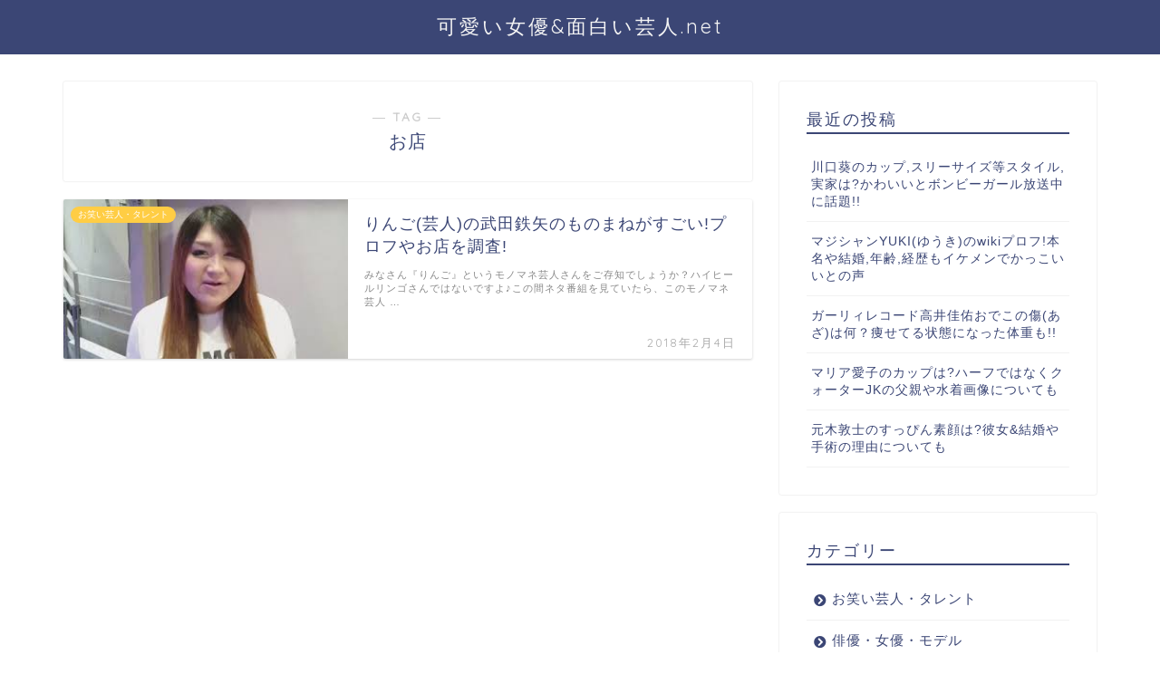

--- FILE ---
content_type: text/html; charset=utf-8
request_url: https://www.google.com/recaptcha/api2/aframe
body_size: 267
content:
<!DOCTYPE HTML><html><head><meta http-equiv="content-type" content="text/html; charset=UTF-8"></head><body><script nonce="99qsYQBK_57hCPDM_D0dNQ">/** Anti-fraud and anti-abuse applications only. See google.com/recaptcha */ try{var clients={'sodar':'https://pagead2.googlesyndication.com/pagead/sodar?'};window.addEventListener("message",function(a){try{if(a.source===window.parent){var b=JSON.parse(a.data);var c=clients[b['id']];if(c){var d=document.createElement('img');d.src=c+b['params']+'&rc='+(localStorage.getItem("rc::a")?sessionStorage.getItem("rc::b"):"");window.document.body.appendChild(d);sessionStorage.setItem("rc::e",parseInt(sessionStorage.getItem("rc::e")||0)+1);localStorage.setItem("rc::h",'1769606680487');}}}catch(b){}});window.parent.postMessage("_grecaptcha_ready", "*");}catch(b){}</script></body></html>

--- FILE ---
content_type: text/css
request_url: https://tvkeyword.net/wp-content/themes/jin/style.css?ver=5.7.14
body_size: 39712
content:
@charset "UTF-8";
/*
Theme Name: JIN
Author: CrossPiece
Author URI: https://crosspiece.jp
Version: 1.610
*/
html,
body,
h1,
h2,
h3,
h4,
h5,
ol,
dl,
dt,
dd,
div,
span,
img,
a,
table,
tr,
th,
td,
article,
figure {
  margin: 0;
  padding: 0;
  border: 0;
  font-size: 100%;
  vertical-align: baseline;
  -webkit-box-sizing: border-box;
  box-sizing: border-box;
  -webkit-tap-highlight-color: rgba(0, 0, 0, 0);
  -webkit-backface-visibility: hidden;
  backface-visibility: hidden; }

i {
  font-style: normal !important; }

ol,
ul {
  list-style: none;
  list-style-type: none;
  margin: 0;
  padding: 0; }

article,
header,
footer,
aside,
figure,
figcaption,
nav,
section {
  display: block; }

h1,
h2,
h3,
h4,
h5 {
  font-weight: 500; }

a,
a:link,
a:visited {
  text-decoration: none;
  color: #524e4d; }

a {
  -webkit-transition: color 0.4s ease, background 0.4s ease, transform 0.4s ease, opacity 0.4s ease, border 0.4s ease, padding 0.4s ease, left 0.4s ease, box-shadow 0.4s ease;
  transition: color 0.4s ease, background 0.4s ease, transform 0.4s ease, opacity 0.4s ease, border 0.4s ease, padding 0.4s ease, left 0.4s ease, box-shadow 0.4s ease; }

a:hover {
  color: #0094c8; }

input[type="text"],
input[type="search"],
input[type="search"]:hover,
input[type="button"],
input[type="submit"],
textarea,
text {
  -webkit-appearance: none; }

input::-webkit-input-placeholder {
  color: #ccc; }

input:focus {
  outline: 0; }

@media (max-width: 767px) {
  strong {
    font-weight: 700; } }
@media (min-width: 768px) {
  strong {
    font-weight: 600; } }

html,
body,
header,
footer {
  margin: 0;
  padding: 0;
  -moz-text-size-adjust: none;
  -ms-text-size-adjust: 100%;
  -webkit-text-size-adjust: 100%;
  text-size-adjust: 100%;
  -webkit-box-sizing: border-box;
  -moz-box-sizing: border-box;
  box-sizing: border-box;
  word-wrap: break-word;
  letter-spacing: 1px; }

@media (max-width: 767px) {
  body {
    font-weight: 400; } }
@media (min-width: 768px) {
  body {
    font-weight: 300; } }

.clearfix {
  clear: both; }

.text-off {
  display: none; }

.right {
  text-align: right; }

.logo-left {
  text-align: left; }

.tn_off,
.tn_search_off,
.tn_sns_off,
.header_off {
  display: none !important; }

@media (max-width: 767px) {
  .sp-fix {
    position: fixed !important; } }

#wrapper {
  width: 100%;
  margin: 0 auto;
  background: #FFFFFF;
  overflow: hidden; }
  @media (max-width: 767px) {
    #wrapper {
      position: relative; } }

/* header */
#header-box {
  width: 100%;
  padding: 0; }
  @media (max-width: 767px) {
    #header-box {
      position: relative;
      z-index: 2;
      min-height: 46px;
      padding: 10px 0;
      padding-bottom: 0px;
      -webkit-transition: 0.6s;
      transition: 0.6s;
      overflow: hidden; } }
  @media (min-width: 768px) {
    #header-box {
      min-height: 60px; } }

@keyframes headbox-animate {
  0% {
    transform: translateY(-60px);
    filter: opacity(0); }
  100% {
    transform: translateY(0px);
    filter: opacity(1); } }
@keyframes head-animate {
  0% {
    transform: translateY(10px);
    filter: opacity(0); }
  100% {
    transform: translateY(0px);
    filter: opacity(1); } }
@keyframes pickup-post-animate {
  0% {
    transform: translateY(10px);
    filter: opacity(0); }
  100% {
    transform: translateY(0px);
    filter: opacity(1); } }
@keyframes main-post-animate {
  0% {
    transform: translateY(10px);
    filter: opacity(0); }
  100% {
    transform: translateY(0px);
    filter: opacity(1); } }
@keyframes pickup-menu-animate {
  0% {
    transform: translateY(30px);
    filter: opacity(0); }
  100% {
    transform: translateY(0px);
    filter: opacity(1); } }
@keyframes main-image-animate {
  0% {
    filter: opacity(0); }
  100% {
    filter: opacity(1); } }
@keyframes pickup-animate {
  0% {
    opacity: 0; }
  100% {
    opacity: 1; } }
@keyframes main-image-text-animate {
  0% {
    transform: translateY(20px);
    filter: opacity(0); }
  100% {
    transform: translateY(0px);
    filter: opacity(1); } }
@keyframes cps-info-animate {
  0% {
    transform: translateX(-20px);
    filter: opacity(0); }
  100% {
    transform: translateX(0px);
    filter: opacity(1); } }
@keyframes cps-info-icon-animate {
  0% {
    transform: translateX(0px);
    filter: opacity(1); }
  100% {
    transform: translateX(10px);
    filter: opacity(0); } }
.header-box.animate {
  animation-name: headbox-animate;
  animation-duration: 0.6s; }

.header.animate {
  animation-name: head-animate;
  animation-duration: 0.6s;
  animation-delay: 0.6s;
  animation-fill-mode: forwards;
  filter: opacity(0);
  position: relative;
  z-index: 3; }

.cps-info-bar.animate {
  animation-name: cps-info-animate;
  animation-duration: 0.8s;
  animation-delay: 1.1s;
  animation-fill-mode: forwards;
  filter: opacity(0);
  position: relative;
  z-index: 4; }

@media (max-width: 767px) {
  .cps-info-bar.animate:after {
    animation-name: cps-info-icon-animate;
    animation-duration: 1.7s;
    animation-delay: 1.4s;
    animation-timing-function: ease;
    animation-iteration-count: infinite;
    filter: opacity(1);
    z-index: 4; }

  .cps-icon-bar.animate,
  .headsearch.animate .search-box:before {
    animation-name: main-image-animate;
    animation-duration: 0.6s;
    animation-delay: 1.1s;
    animation-fill-mode: forwards;
    filter: opacity(0);
    position: relative;
    z-index: 4; }

  .cps-sp-menu-bar.animate {
    animation-name: head-animate;
    animation-duration: 0.6s;
    animation-delay: 1.1s;
    animation-fill-mode: forwards;
    filter: opacity(0);
    position: relative;
    z-index: 4; }

  .main-contents.animate,
  .pickup-contents-box.animate,
  .pickup-contents-box-post-type.animate {
    animation-name: pickup-animate;
    animation-duration: 0.6s;
    animation-delay: 1.1s;
    animation-fill-mode: forwards;
    opacity: 0;
    z-index: 4; } }
@media (min-width: 768px) {
  .header-style3-animate.animate,
  .header-style4-animate.animate,
  .header-style6-animate.animate,
  .header-style7-animate.animate,
  .header-style8-animate.animate {
    animation-name: main-image-animate;
    animation-duration: 0.6s;
    animation-delay: 0.6s;
    animation-fill-mode: forwards;
    filter: opacity(0);
    position: relative;
    z-index: 4; }

  .header-style5-animate.animate,
  .header-style9-animate.animate {
    animation-name: main-image-animate;
    animation-duration: 0.6s;
    animation-delay: 0.85s;
    animation-fill-mode: forwards;
    filter: opacity(0);
    position: relative;
    z-index: 4; }

  .pickup-contents-box-post-type.animate {
    animation-name: pickup-post-animate;
    animation-duration: 0.8s;
    animation-delay: 0.6s;
    animation-fill-mode: forwards;
    filter: opacity(0);
    position: relative;
    z-index: 2; }

  .main-contents.animate,
  .sideber.animate {
    animation-name: main-post-animate;
    animation-duration: 0.8s;
    animation-delay: 0.85s;
    animation-fill-mode: forwards;
    filter: opacity(0); }

  .pickup-contents-box.animate {
    position: relative;
    z-index: 3; }
    .pickup-contents-box.animate li:nth-child(1) {
      animation-name: pickup-menu-animate;
      animation-duration: 0.8s;
      animation-delay: 0.19s;
      animation-fill-mode: forwards;
      filter: opacity(0); }
    .pickup-contents-box.animate li:nth-child(2) {
      animation-name: pickup-menu-animate;
      animation-duration: 0.8s;
      animation-delay: 0.38s;
      animation-fill-mode: forwards;
      filter: opacity(0); }
    .pickup-contents-box.animate li:nth-child(3) {
      animation-name: pickup-menu-animate;
      animation-duration: 0.8s;
      animation-delay: 0.57s;
      animation-fill-mode: forwards;
      filter: opacity(0); }
    .pickup-contents-box.animate li:nth-child(4) {
      animation-name: pickup-menu-animate;
      animation-duration: 0.8s;
      animation-delay: 0.76s;
      animation-fill-mode: forwards;
      filter: opacity(0); }
    .pickup-contents-box.animate li:nth-child(5) {
      animation-name: pickup-menu-animate;
      animation-duration: 0.8s;
      animation-delay: 0.95s;
      animation-fill-mode: forwards;
      filter: opacity(0); }
    .pickup-contents-box.animate li:nth-child(6) {
      animation-name: pickup-menu-animate;
      animation-duration: 0.8s;
      animation-delay: 1.14s;
      animation-fill-mode: forwards;
      filter: opacity(0); }
    .pickup-contents-box.animate li:nth-child(7) {
      animation-name: pickup-menu-animate;
      animation-duration: 0.8s;
      animation-delay: 1.33s;
      animation-fill-mode: forwards;
      filter: opacity(0); }
    .pickup-contents-box.animate li:nth-child(8) {
      animation-name: pickup-menu-animate;
      animation-duration: 0.8s;
      animation-delay: 1.52s;
      animation-fill-mode: forwards;
      filter: opacity(0); }
    .pickup-contents-box.animate li:nth-child(9) {
      animation-name: pickup-menu-animate;
      animation-duration: 0.8s;
      animation-delay: 1.71s;
      animation-fill-mode: forwards;
      filter: opacity(0); }
    .pickup-contents-box.animate li:nth-child(10) {
      animation-name: pickup-menu-animate;
      animation-duration: 0.8s;
      animation-delay: 1.9s;
      animation-fill-mode: forwards;
      filter: opacity(0); }
    .pickup-contents-box.animate li:nth-child(11) {
      animation-name: pickup-menu-animate;
      animation-duration: 0.8s;
      animation-delay: 2.09s;
      animation-fill-mode: forwards;
      filter: opacity(0); }
    .pickup-contents-box.animate li:nth-child(12) {
      animation-name: pickup-menu-animate;
      animation-duration: 0.8s;
      animation-delay: 2.28s;
      animation-fill-mode: forwards;
      filter: opacity(0); }

  .cps-info-bar.animate a span:after {
    animation-name: cps-info-icon-animate;
    animation-duration: 1.7s;
    animation-delay: 1.4s;
    animation-fill-mode: forwards;
    animation-timing-function: ease;
    animation-iteration-count: infinite;
    filter: opacity(1);
    z-index: 4; } }
.main-image.animate {
  animation-name: main-image-animate;
  animation-duration: 2s;
  animation-delay: 1s;
  animation-fill-mode: forwards;
  filter: opacity(0);
  position: relative;
  z-index: 3; }

.main-image-text.animate,
.main-image-text-sub.animate,
.top-image-btn-color.animate {
  animation-name: main-image-text-animate;
  animation-duration: 1s;
  animation-fill-mode: forwards;
  filter: opacity(0);
  position: relative;
  z-index: 3; }

#header {
  margin: 0 auto;
  padding: 0;
  display: flex;
  justify-content: space-between; }
  @media (max-width: 767px) {
    #header {
      margin-bottom: 10px; } }
  @media (min-width: 768px) {
    #header {
      width: 100%;
      padding: 0 20px; } }
  @media (min-width: 1200px) {
    #header {
      width: 1200px; } }
  #header #site-info {
    font-feature-settings: "palt"; }
    @media (max-width: 767px) {
      #header #site-info {
        max-width: 75%;
        text-align: center;
        font-weight: 700;
        margin-top: 1px;
        letter-spacing: 1px;
        margin: 0 auto; } }
    @media (min-width: 768px) {
      #header #site-info {
        letter-spacing: 3px;
        color: #fff;
        font-weight: normal;
        font-size: 0.85rem;
        margin-right: auto;
        min-width: 100px;
        max-width: 250px; } }
    @media (min-width: 768px) {
      #header #site-info .tn-logo-size {
        overflow: hidden; } }
    #header #site-info img {
      height: auto; }
      @media (max-width: 767px) {
        #header #site-info img {
          margin-bottom: -5px;
          max-width: 100%; } }

@media (min-width: 768px) {
  .header-style6-box #headmenu {
    margin-top: 11px !important;
    margin-left: 20px !important; } }
.header-style6-box #headmenu .search-text {
  top: -7px !important; }

@media (max-width: 767px) {
  .cps-sp-menu-bar {
    padding: 9px 5px 9px 5px;
    background-color: #fff;
    color: #fff;
    overflow-x: scroll;
    white-space: nowrap;
    -webkit-overflow-scrolling: touch; }
    .cps-sp-menu-bar ul {
      display: table; }
      .cps-sp-menu-bar ul li {
        display: table-cell; }
        .cps-sp-menu-bar ul li a {
          display: block;
          margin: 0 3px;
          color: #000;
          font-size: 0.75rem;
          letter-spacing: 0px;
          padding: 2px 8px 3px 8px;
          font-weight: 500;
          font-feature-settings: "palt"; }
      .cps-sp-menu-bar ul span {
        padding-right: 3px; }
      .cps-sp-menu-bar ul .current-menu-item a {
        border-bottom: 1px solid #ccc; } }
@media (max-width: 767px) {
  .cps-info-bar,
  .cps-info-bar.animate {
    position: relative; } }
@media (min-width: 768px) {
  .cps-info-bar,
  .cps-info-bar.animate {
    z-index: 2; } }
.cps-info-bar a,
.cps-info-bar.animate a {
  display: block;
  width: 100%;
  background: pink;
  color: #fff !important;
  text-align: center;
  font-size: 0.85rem;
  -webkit-transition: color 0.4s ease, background 0.4s ease, transform 0.4s ease, opacity 0.4s ease, border 0.4s ease, padding 0.4s ease, left 0.4s ease, box-shadow 0.4s ease;
  transition: color 0.4s ease, background 0.4s ease, transform 0.4s ease, opacity 0.4s ease, border 0.4s ease, padding 0.4s ease, left 0.4s ease, box-shadow 0.4s ease; }
  @media (max-width: 767px) {
    .cps-info-bar a,
    .cps-info-bar.animate a {
      font-weight: 600;
      padding: 6px 40px;
      letter-spacing: 0;
      line-height: 1.15rem; } }
  @media (min-width: 768px) {
    .cps-info-bar a,
    .cps-info-bar.animate a {
      font-weight: 400;
      padding: 7px 15px 8px 15px;
      letter-spacing: 1; }
      .cps-info-bar a span,
      .cps-info-bar.animate a span {
        position: relative;
        display: inline-block; }
      .cps-info-bar a span:after,
      .cps-info-bar.animate a span:after {
        position: absolute;
        font-family: "Font Awesome\ 5 Free";
        font-weight: 900;
        content: "\f101";
        color: #fff !important;
        top: 4px; } }
.cps-info-bar a:hover,
.cps-info-bar.animate a:hover {
  opacity: 0.9; }

@media (max-width: 767px) {
  .cps-info-bar:after,
  .cps-info-bar.animate:after {
    position: absolute;
    font-family: "Font Awesome\ 5 Free";
    font-weight: 900;
    content: "\f101";
    color: #fff !important;
    right: 32px;
    top: 0;
    bottom: 0;
    margin-top: auto;
    margin-bottom: auto;
    width: 0;
    height: 15px; } }

@media (max-width: 767px) {
  #headmenu {
    display: none; } }
@media (min-width: 768px) {
  #headmenu {
    display: flex;
    margin-top: 16px;
    margin-bottom: 0px;
    margin-left: 10px; } }
#headmenu .headsearch {
  width: 30px;
  margin-right: 5px;
  margin-top: 4px; }
  #headmenu .headsearch .search-box {
    display: block;
    position: relative; }
  #headmenu .headsearch .search-box:hover {
    color: #f8b500; }
  #headmenu .headsearch .search-box:before, #headmenu .headsearch .search-text {
    position: absolute;
    top: 1px;
    right: 0;
    width: 20px;
    cursor: pointer; }
  #headmenu .headsearch .search-box:before {
    font-family: "Font Awesome\ 5 Free";
    font-weight: 900;
    content: "\f002";
    top: 0px;
    font-size: 20px;
    z-index: 4;
    text-align: center;
    -webkit-transition: color 0.4s ease, background 0.4s ease, transform 0.4s ease, opacity 0.4s ease, border 0.4s ease, padding 0.4s ease, left 0.4s ease, box-shadow 0.4s ease;
    transition: color 0.4s ease, background 0.4s ease, transform 0.4s ease, opacity 0.4s ease, border 0.4s ease, padding 0.4s ease, left 0.4s ease, box-shadow 0.4s ease; }
  #headmenu .headsearch .search-text {
    top: -7px;
    right: -3px;
    opacity: 0;
    z-index: 5;
    -webkit-transition: all .6s;
    transition: all .6s;
    border-radius: 20px;
    padding: 8px 12px;
    border: none;
    font-size: 14px; }
  #headmenu .headsearch .search-text:focus {
    outline: 0;
    opacity: 1;
    width: 220px;
    cursor: text; }
  #headmenu .headsearch input[type="submit"] {
    display: none; }
  #headmenu .headsearch input::-webkit-input-placeholder {
    font-size: 13px; }
#headmenu .headsns {
  display: flex; }
  #headmenu .headsns a {
    -webkit-transition: color 0.4s ease, background 0.4s ease, transform 0.4s ease, opacity 0.4s ease, border 0.4s ease, padding 0.4s ease, left 0.4s ease, box-shadow 0.4s ease;
    transition: color 0.4s ease, background 0.4s ease, transform 0.4s ease, opacity 0.4s ease, border 0.4s ease, padding 0.4s ease, left 0.4s ease, box-shadow 0.4s ease;
    display: block;
    color: #fff;
    margin: 0 5px;
    font-size: 10px;
    padding: 6px 6px;
    width: 28px;
    height: 28px;
    border-radius: 14px;
    border: 1px solid #fff;
    overflow: hidden;
    line-height: 0 !important; }
  #headmenu .headsns a:hover {
    color: #f8b500 !important;
    -webkit-transform: scale(1.1);
    transform: scale(1.1); }
  #headmenu .headsns .twitter a {
    padding-left: 7px; }
  #headmenu .headsns .facebook a {
    padding-left: 9px; }
  #headmenu .headsns .instagram a {
    padding-left: 7px; }
  #headmenu .headsns .youtube a {
    padding-top: 6px;
    padding-left: 6px; }
  #headmenu .headsns .line a {
    padding-top: 10px;
    padding-left: 5px; }
    #headmenu .headsns .line a svg {
      fill: #fff;
      width: 16px;
      height: auto;
      -webkit-transition: color 0.4s ease, background 0.4s ease, transform 0.4s ease, opacity 0.4s ease, border 0.4s ease, padding 0.4s ease, left 0.4s ease, box-shadow 0.4s ease;
      transition: color 0.4s ease, background 0.4s ease, transform 0.4s ease, opacity 0.4s ease, border 0.4s ease, padding 0.4s ease, left 0.4s ease, box-shadow 0.4s ease; }
  #headmenu .headsns .line a:hover svg {
    fill: #f8b500 !important; }

@media (max-width: 767px) {
  .headsearch {
    position: absolute;
    z-index: 4; }
    .headsearch .search-box {
      position: relative; }
    .headsearch .search-box:before, .headsearch .search-text {
      position: absolute;
      left: 13px;
      width: 20px;
      cursor: pointer; }
    .headsearch .search-box:before {
      font-family: "Font Awesome\ 5 Free";
      font-weight: 900;
      content: "\f002";
      top: 13px;
      font-size: 20px;
      z-index: 4;
      text-align: center;
      -webkit-transition: color 0.4s ease, background 0.4s ease, transform 0.4s ease, opacity 0.4s ease, border 0.4s ease, padding 0.4s ease, left 0.4s ease, box-shadow 0.4s ease;
      transition: color 0.4s ease, background 0.4s ease, transform 0.4s ease, opacity 0.4s ease, border 0.4s ease, padding 0.4s ease, left 0.4s ease, box-shadow 0.4s ease; }
    .headsearch .search-text {
      top: 7px;
      left: 8px;
      opacity: 0;
      z-index: 5;
      -webkit-transition: all .6s;
      transition: all .6s;
      border-radius: 20px;
      padding: 5px 12px;
      border: none;
      font-size: 16px; }
    .headsearch .search-text:focus {
      outline: 0;
      opacity: 1;
      width: 260px;
      cursor: text; }
    .headsearch input[type="submit"] {
      display: none; }
    .headsearch input::-webkit-input-placeholder {
      font-size: 13px; } }
@media (min-width: 768px) {
  #header.header-type2 {
    position: relative;
    display: block; } }
@media (min-width: 768px) {
  #header.header-type2 #site-info {
    display: block;
    text-align: center;
    max-width: 100%; } }
#header.header-type2 #headmenu {
  position: absolute;
  right: 30px;
  top: 0; }

#main-image {
  position: relative; }
  @media (max-width: 767px) {
    #main-image {
      overflow: hidden;
      box-shadow: 0px 1px 6px rgba(0, 0, 0, 0.15); } }
  #main-image img {
    max-width: 100%;
    height: auto;
    display: block;
    margin: 0 auto;
    -webkit-transition: color 0.4s ease, background 0.4s ease, transform 0.4s ease, opacity 0.4s ease, border 0.4s ease, padding 0.4s ease, left 0.4s ease, box-shadow 0.4s ease;
    transition: color 0.4s ease, background 0.4s ease, transform 0.4s ease, opacity 0.4s ease, border 0.4s ease, padding 0.4s ease, left 0.4s ease, box-shadow 0.4s ease; }
  #main-image a:hover img {
    opacity: 0.8; }
  #main-image .top-image-meta {
    position: absolute;
    text-align: center; }
    @media (max-width: 767px) {
      #main-image .top-image-meta {
        top: 50%;
        width: 90%;
        left: 50%;
        -webkit-transform: translateY(-50%) translateX(-50%);
        transform: translateY(-50%) translateX(-50%); } }
    @media (min-width: 768px) {
      #main-image .top-image-meta {
        left: 50%;
        top: 50%;
        width: 100%;
        -webkit-transform: translateY(-50%) translateX(-50%);
        transform: translateY(-50%) translateX(-50%); } }
  #main-image .main-image-text {
    display: block;
    text-align: center;
    font-feature-settings: "palt"; }
    @media (max-width: 767px) {
      #main-image .main-image-text {
        font-size: 1.25rem;
        line-height: 1.75rem;
        letter-spacing: 2px; } }
    @media (min-width: 768px) {
      #main-image .main-image-text {
        font-size: 1.65rem;
        max-width: 85%;
        line-height: 2.15rem;
        letter-spacing: 3px;
        margin: 0 auto; } }
    @media (min-width: 1024px) {
      #main-image .main-image-text {
        font-size: 2.4rem;
        max-width: 1000px;
        line-height: 3rem;
        letter-spacing: 4px; } }
  #main-image .main-image-text-sub {
    display: block; }
    @media (max-width: 767px) {
      #main-image .main-image-text-sub {
        margin-top: 20px;
        font-size: 0.75rem; } }
    @media (min-width: 768px) {
      #main-image .main-image-text-sub {
        font-size: 0.85rem;
        max-width: 85%;
        margin: 0 auto;
        margin-top: 15px; } }
    @media (min-width: 1024px) {
      #main-image .main-image-text-sub {
        margin-top: 30px;
        font-size: 1rem;
        max-width: 700px; } }
  #main-image .top-image-text-option-border {
    text-shadow: white 2px 0px,  white -2px 0px, white 0px -2px, white 0px 2px, white 2px 2px , white -2px 2px, white 2px -2px, white -2px -2px, white 1px 2px,  white -1px 2px, white 1px -2px, white -1px -2px, white 2px 1px,  white -2px 1px, white 2px -1px, white -2px -1px; }
  #main-image .top-image-text-option-shadow {
    text-shadow: 0 3px 8px #aaa; }
  #main-image .top-image-subtext-option-border {
    text-shadow: white 2px 0px,  white -2px 0px, white 0px -2px, white 0px 2px, white 2px 2px , white -2px 2px, white 2px -2px, white -2px -2px, white 1px 2px,  white -1px 2px, white 1px -2px, white -1px -2px, white 2px 1px,  white -2px 1px, white 2px -1px, white -2px -1px; }
  #main-image .top-image-subtext-option-shadow {
    text-shadow: 0 1px 3px #555; }
  @media (max-width: 767px) {
    #main-image .top-image-btn-color {
      margin-top: 30px; } }
  @media (min-width: 768px) {
    #main-image .top-image-btn-color {
      margin-top: 30px; } }
  @media (min-width: 1024px) {
    #main-image .top-image-btn-color {
      margin-top: 50px; } }
  #main-image .top-image-btn-color a {
    font-weight: 300;
    letter-spacing: 1px; }
    @media (max-width: 767px) {
      #main-image .top-image-btn-color a {
        font-size: 0.8rem; } }
    @media (min-width: 768px) {
      #main-image .top-image-btn-color a {
        padding: 10px 30px; } }
    @media (min-width: 1024px) {
      #main-image .top-image-btn-color a {
        padding: 15px 60px; } }

/* contents */
#contents {
  padding-top: 10px;
  margin: 0 auto; }
  #contents::after {
    clear: both;
    content: "";
    display: block; }
  @media (max-width: 767px) {
    #contents {
      padding-top: 0;
      margin-top: 0px; } }
  @media (min-width: 768px) {
    #contents {
      width: 100%;
      margin-top: 20px;
      margin-bottom: 10px; } }
  @media (min-width: 835px) and (max-width: 1199px) {
    #contents {
      width: 100%; } }
  @media (min-width: 1200px) {
    #contents {
      width: 1200px; } }

@media (max-width: 767px) {
  #main-contents-one {
    width: calc(100% - 30px);
    float: left;
    margin-left: 15px;
    margin-bottom: 15px;
    margin-top: 10px; } }
@media (min-width: 768px) {
  #main-contents-one {
    width: calc(100% - 60px);
    float: left;
    margin-left: 30px; } }

@media (max-width: 767px) {
  #main-contents {
    width: calc(100% - 30px);
    float: left;
    margin-left: 15px;
    margin-bottom: 15px;
    margin-top: 10px; } }
@media (min-width: 768px) {
  #main-contents {
    width: calc(66.6666666667% - 16.6666666667px);
    float: left;
    margin-left: 10px; } }
@media (min-width: 1024px) {
  #main-contents {
    width: calc(67.5% - 50.25px);
    float: left;
    margin-left: 30px;
    margin-bottom: 0; } }

@media (max-width: 767px) {
  #sidebar {
    width: calc(100% - 30px);
    float: left;
    margin-left: 15px; } }
@media (min-width: 768px) {
  #sidebar {
    width: calc(33.3333333333% - 26.6666666667px);
    float: left;
    margin-left: 20px;
    max-width: 350.25px !important; } }
@media (min-width: 1024px) {
  #sidebar {
    width: calc(32.5% - 39.75px);
    float: left;
    margin-left: 30px;
    max-width: 350.25px !important; } }

/* widget */
footer .widgettitle {
  border-bottom: 2px solid #2b2b2b;
  margin-bottom: 15px;
  padding-bottom: 13px;
  font-size: 1.1rem;
  font-weight: 500; }

@media (max-width: 767px) {
  #widget-tracking {
    display: none; } }

.sidebar_style1 .widget {
  border-radius: 2px;
  background: #fff;
  box-shadow: 0px 0px 2px rgba(0, 0, 0, 0.18);
  padding-bottom: 25px;
  padding-top: 25px;
  margin-bottom: 20px;
  font-weight: 400;
  font-size: 0.95rem; }
  @media (max-width: 767px) {
    .sidebar_style1 .widget {
      border-radius: 0px;
      box-shadow: 0px 0px 0px rgba(0, 0, 0, 0.25); } }
  @media (max-width: 767px) {
    .sidebar_style1 .widget {
      padding: 0px;
      padding-bottom: 0;
      padding-top: 0;
      margin-bottom: 30px; } }
  @media (min-width: 768px) {
    .sidebar_style1 .widget {
      padding: 15px; } }
  @media (min-width: 1024px) {
    .sidebar_style1 .widget {
      padding: 30px; } }
.sidebar_style1 .widgettitle {
  border-bottom: 2px solid #2b2b2b;
  margin-bottom: 15px;
  padding-bottom: 2px;
  font-weight: 500; }
  @media (max-width: 767px) {
    .sidebar_style1 .widgettitle {
      font-size: 1.1rem; } }
  @media (min-width: 768px) {
    .sidebar_style1 .widgettitle {
      font-size: 1rem; } }
  @media (min-width: 1024px) {
    .sidebar_style1 .widgettitle {
      font-size: 1.1rem; } }

.sidebar_style6 .widget {
  border-radius: 2px;
  background: #fff;
  box-shadow: 0px 0px 2px rgba(0, 0, 0, 0.18);
  padding-bottom: 25px;
  padding-top: 25px;
  margin-bottom: 20px;
  font-weight: 400;
  font-size: 0.95rem; }
  @media (max-width: 767px) {
    .sidebar_style6 .widget {
      border-radius: 0px;
      box-shadow: 0px 0px 0px rgba(0, 0, 0, 0.25); } }
  @media (max-width: 767px) {
    .sidebar_style6 .widget {
      padding: 0px;
      padding-bottom: 0;
      padding-top: 0;
      margin-bottom: 30px; } }
  @media (min-width: 768px) {
    .sidebar_style6 .widget {
      padding: 0px; } }
.sidebar_style6 .widgettitle {
  background: #2b2b2b;
  color: #fff;
  padding: 10px;
  text-align: center;
  font-weight: 500;
  border-top-left-radius: 2px;
  border-top-right-radius: 2px;
  font-size: 1rem; }
  @media (min-width: 768px) {
    .sidebar_style6 .widgettitle {
      padding: 10px 15px;
      font-size: 0.95rem; } }
@media (max-width: 767px) {
  .sidebar_style6 .widgettitle + div,
  .sidebar_style6 .widgettitle + ul,
  .sidebar_style6 .widgettitle + form,
  .sidebar_style6 .search-box,
  .sidebar_style6 .widget-ranking {
    padding-top: 10px; } }
@media (min-width: 768px) {
  .sidebar_style6 .widgettitle + div,
  .sidebar_style6 .widgettitle + ul,
  .sidebar_style6 .widgettitle + form,
  .sidebar_style6 .search-box,
  .sidebar_style6 .widget-ranking {
    padding: 15px;
    padding-top: 10px; } }
@media (min-width: 1024px) {
  .sidebar_style6 .widgettitle + div,
  .sidebar_style6 .widgettitle + ul,
  .sidebar_style6 .widgettitle + form,
  .sidebar_style6 .search-box,
  .sidebar_style6 .widget-ranking {
    padding: 30px;
    padding-top: 15px; } }
@media (max-width: 767px) {
  .sidebar_style6 .my-profile {
    padding-top: 20px; } }
@media (min-width: 768px) {
  .sidebar_style6 .my-profile {
    padding: 15px;
    padding-top: 10px;
    padding-bottom: 100px !important; } }
@media (min-width: 1024px) {
  .sidebar_style6 .my-profile {
    padding: 30px;
    padding-top: 15px;
    padding-bottom: 115px !important; } }
@media (max-width: 767px) {
  .sidebar_style6 #new-entry-box {
    padding-top: 10px; } }
@media (min-width: 768px) {
  .sidebar_style6 #new-entry-box {
    padding: 15px;
    padding-top: 10px; } }
@media (min-width: 1024px) {
  .sidebar_style6 #new-entry-box {
    padding: 30px;
    padding-top: 15px;
    padding-bottom: 15px; } }
@media (min-width: 1024px) {
  .sidebar_style6 .widget_categories form {
    padding-bottom: 20px;
    padding-top: 20px; } }
@media (max-width: 767px) {
  .sidebar_style6 .widget_archive form:after, .sidebar_style6 .widget_categories form:after {
    top: 32px; } }
@media (min-width: 768px) {
  .sidebar_style6 .widget_archive form:after, .sidebar_style6 .widget_categories form:after {
    right: 25px; } }
@media (min-width: 1024px) {
  .sidebar_style6 .widget_archive form:after, .sidebar_style6 .widget_categories form:after {
    right: 40px; } }
@media (min-width: 768px) {
  .sidebar_style6 .widget_tag_cloud .tagcloud {
    padding-top: 15px; } }
@media (min-width: 1024px) {
  .sidebar_style6 .widget_tag_cloud .tagcloud {
    padding-bottom: 20px;
    padding-top: 20px; } }
@media (max-width: 767px) {
  .sidebar_style6 .widget_search .search-box input[type="search"] {
    top: 10px; } }
@media (min-width: 768px) {
  .sidebar_style6 .widget_search .search-box input[type="search"] {
    right: auto;
    left: auto;
    width: calc(100% - 30px);
    top: 13px; } }
@media (min-width: 1024px) {
  .sidebar_style6 .widget_search .search-box input[type="search"] {
    top: 23px;
    width: calc(100% - 60px); } }
@media (max-width: 767px) {
  .sidebar_style6 .widget_search .search-box input[type="submit"] {
    top: 10px; } }
@media (min-width: 768px) {
  .sidebar_style6 .widget_search .search-box input[type="submit"] {
    top: 18px;
    right: 15px; } }
@media (min-width: 1024px) {
  .sidebar_style6 .widget_search .search-box input[type="submit"] {
    top: 23px;
    right: 30px; } }

.sidebar_style2 .widget {
  margin-bottom: 50px;
  font-weight: 400;
  font-size: 0.95rem; }
  @media (max-width: 767px) {
    .sidebar_style2 .widget {
      padding: 0px;
      padding-bottom: 0;
      padding-top: 0;
      margin-bottom: 30px; } }
  @media (min-width: 768px) {
    .sidebar_style2 .widget {
      padding-top: 0;
      padding-left: 10px; } }
  @media (min-width: 1024px) {
    .sidebar_style2 .widget {
      padding-left: 20px; } }
.sidebar_style2 .widgettitle {
  margin-bottom: 15px;
  padding: 10px 15px;
  background: #ccc;
  color: #fff;
  border-radius: 2px;
  font-weight: 500; }
  @media (max-width: 767px) {
    .sidebar_style2 .widgettitle {
      font-size: 1.1rem; } }
  @media (min-width: 768px) {
    .sidebar_style2 .widgettitle {
      font-size: 1rem; } }

.sidebar_style3 .widget {
  margin-bottom: 50px;
  font-weight: 400;
  font-size: 0.95rem; }
  @media (max-width: 767px) {
    .sidebar_style3 .widget {
      padding: 0px;
      padding-bottom: 0;
      padding-top: 0;
      margin-bottom: 30px; } }
  @media (min-width: 768px) {
    .sidebar_style3 .widget {
      padding-top: 0;
      padding-left: 10px; } }
  @media (min-width: 1024px) {
    .sidebar_style3 .widget {
      padding-left: 20px; } }
.sidebar_style3 .widgettitle {
  margin-bottom: 15px;
  padding: 10px;
  position: relative; }
  @media (max-width: 767px) {
    .sidebar_style3 .widgettitle {
      font-size: 1.1rem;
      font-weight: 500; } }
  @media (min-width: 768px) {
    .sidebar_style3 .widgettitle {
      font-size: 1rem;
      font-weight: 300; } }
  @media (min-width: 1024px) {
    .sidebar_style3 .widgettitle {
      font-size: 1.3rem; } }
.sidebar_style3 .widgettitle:after {
  content: "";
  position: absolute;
  bottom: 0;
  left: 0;
  width: 100%;
  height: 6px;
  border-radius: 5px;
  background-image: -webkit-linear-gradient(-45deg, transparent 25%, #f4e2de 25%, #f4e2de 50%, transparent 50%, transparent 75%, #f4e2de 75%, #f4e2de);
  background-image: linear-gradient(-45deg, transparent 25%, #f4e2de 25%, #f4e2de 50%, transparent 50%, transparent 75%, #f4e2de 75%, #f4e2de);
  background-size: 6px 6px; }

.sidebar_style4 .widget {
  margin-bottom: 50px;
  font-weight: 400;
  font-size: 0.95rem; }
  @media (max-width: 767px) {
    .sidebar_style4 .widget {
      padding: 0px;
      padding-bottom: 0;
      padding-top: 0;
      margin-bottom: 30px; } }
  @media (min-width: 768px) {
    .sidebar_style4 .widget {
      padding-top: 0;
      padding-left: 10px; } }
  @media (min-width: 1024px) {
    .sidebar_style4 .widget {
      padding-left: 20px; } }
.sidebar_style4 .widgettitle {
  margin-bottom: 15px;
  padding: 10px 15px;
  font-size: 0.95rem;
  border: 3px double #fff !important;
  color: #fff;
  border-radius: 2px;
  text-align: center;
  font-weight: 500; }

.sidebar_style5 .widget {
  margin-bottom: 50px;
  font-weight: 400;
  font-size: 0.95rem; }
  @media (max-width: 767px) {
    .sidebar_style5 .widget {
      padding: 0px;
      padding-bottom: 0;
      padding-top: 0;
      margin-bottom: 30px; } }
  @media (min-width: 768px) {
    .sidebar_style5 .widget {
      padding-top: 0;
      padding-left: 10px; } }
  @media (min-width: 1024px) {
    .sidebar_style5 .widget {
      padding-left: 20px; } }
.sidebar_style5 .widgettitle {
  margin-bottom: 15px;
  padding: 10px;
  padding-bottom: 2px;
  position: relative;
  border-bottom: 3px double #ccc; }
  @media (max-width: 767px) {
    .sidebar_style5 .widgettitle {
      font-size: 1.1rem;
      font-weight: 500; } }
  @media (min-width: 768px) {
    .sidebar_style5 .widgettitle {
      font-size: 1rem;
      font-weight: 300; } }
  @media (min-width: 1024px) {
    .sidebar_style5 .widgettitle {
      font-size: 1.3rem; } }

.widget .screen-reader-text {
  display: none; }

.widget.widget_custom_html {
  box-shadow: none !important;
  background: none !important; }

.sidebar_style1 .widget_custom_html,
.sidebar_style6 .widget_custom_html {
  padding: 0 !important; }

.widget_archive select,
.widget_categories select {
  -webkit-appearance: none;
  -moz-appearance: none;
  appearance: none;
  background-color: rgba(192, 192, 192, 0.15);
  width: 100%;
  margin: 0px;
  padding: 10px;
  border-radius: 2px;
  font-size: 0.85rem;
  color: #888;
  border: none; }
  @media (max-width: 767px) {
    .widget_archive select,
    .widget_categories select {
      font-size: 16px; } }
.widget_archive form,
.widget_categories form {
  position: relative; }
.widget_archive form:after,
.widget_categories form:after {
  font-family: "Font Awesome\ 5 Free";
  font-weight: 900;
  content: "\f107";
  position: absolute;
  right: 10px;
  top: 50%;
  pointer-events: none;
  line-height: 0;
  font-size: 1.45rem; }
.widget_archive select:focus,
.widget_categories select:focus {
  outline: 0; }
.widget_archive select::-ms-expand,
.widget_categories select::-ms-expand {
  display: none; }

@media (max-width: 767px) {
  .textwidget {
    font-size: 0.95rem; } }
@media (min-width: 768px) {
  .textwidget {
    font-size: 0.85rem; } }
.textwidget img {
  max-width: 100%;
  height: auto;
  display: block; }

.widget_search .search-box {
  position: relative;
  height: 34px; }
  .widget_search .search-box input[type="search"] {
    background-color: #fff;
    border: 1px solid #ddd;
    height: 34px;
    width: 100%;
    margin: 0;
    padding: 0 10px;
    padding-right: 40px;
    border-radius: 17px;
    position: absolute;
    top: 0;
    right: 0;
    font-size: 13px;
    -webkit-transition: color 0.3s ease, background 0.3s ease, transform 0.3s ease, opacity 0.3s ease, border 0.3s ease, padding 0.3s ease, left 0.3s ease, bottom 0.3s ease, box-shadow 0.3s ease;
    transition: color 0.3s ease, background 0.3s ease, transform 0.3s ease, opacity 0.3s ease, border 0.3s ease, padding 0.3s ease, left 0.3s ease, bottom 0.3s ease, box-shadow 0.3s ease; }
    @media (max-width: 767px) {
      .widget_search .search-box input[type="search"] {
        font-size: 16px; } }
  .widget_search .search-box input[type="submit"] {
    font-family: "Font Awesome\ 5 Free";
    font-weight: 900;
    position: absolute;
    top: 0;
    right: 0;
    border: none;
    height: 34px;
    width: 34px;
    background: none;
    display: inline-block;
    font-size: 14px;
    color: #aaa !important; }
    @media (max-width: 767px) {
      .widget_search .search-box input[type="submit"] {
        font-size: 16px;
        right: 10px; } }
  .widget_search .search-box input[type="search"]:focus {
    outline: none;
    border: 1px solid #0094c8; }
  .widget_search .search-box input[type="submit"]:hover {
    cursor: pointer; }

#wp-calendar {
  width: 100%;
  border-collapse: collapse;
  border-top-width: 1px;
  border-right-width: 1px;
  border-top-style: solid;
  border-right-style: solid;
  border-top-color: #aaa;
  border-right-color: #aaa;
  font-size: 0.75rem; }

#wp-calendar thead tr th {
  border-bottom-width: 1px;
  border-left-width: 1px;
  border-bottom-style: solid;
  border-left-style: solid;
  border-bottom-color: #aaa;
  border-left-color: #aaa;
  padding: 2px;
  background: #eee;
  font-weight: 400; }

#wp-calendar thead tr th:nth-child(6) {
  background-color: #C0DDF9; }

#wp-calendar thead tr th:nth-child(7) {
  background-color: #F5D0D3; }

#wp-calendar td {
  text-align: center;
  padding: 2px;
  border-bottom-width: 1px;
  border-left-width: 1px;
  border-bottom-style: solid;
  border-left-style: solid;
  border-bottom-color: #aaa;
  border-left-color: #aaa;
  background: #fff; }

#wp-calendar caption {
  text-align: center;
  border: 1px solid #aaa;
  border-bottom: none;
  background: #fff;
  padding: 5px 0; }

#wp-calendar tbody tr #today {
  background-color: #CCC; }

.widget_meta ul {
  padding: 15px;
  padding-top: 0;
  padding-bottom: 0;
  padding-left: 20px;
  margin: 0;
  list-style-type: disc; }

.widget_meta ul li {
  padding: 3px 0; }

.widget_archive ul li {
  position: relative; }
  .widget_archive ul li a {
    display: block;
    position: relative;
    overflow: hidden;
    *zoom: 1;
    padding-top: 10px;
    padding-left: 5px;
    padding-bottom: 10px;
    border-bottom: 1px solid rgba(0, 0, 0, 0.05); }
    @media (max-width: 767px) {
      .widget_archive ul li a {
        font-size: 0.95rem;
        font-weight: 600; } }
    @media (min-width: 768px) {
      .widget_archive ul li a {
        font-size: 0.85rem;
        font-weight: 500; } }
    @media (min-width: 1024px) {
      .widget_archive ul li a {
        font-size: 0.95rem; } }
.widget_archive ul li:last-of-type a {
  border: none; }

.widget_media_video iframe,
.textwidget iframe {
  width: 100%; }

.widget_recent_comments ul {
  padding-left: 0px; }

.widget_recent_comments ul li {
  position: relative;
  border-bottom: 1px solid rgba(0, 0, 0, 0.05);
  padding-left: 25px;
  padding-bottom: 12px;
  padding-top: 12px; }
  @media (max-width: 767px) {
    .widget_recent_comments ul li {
      padding-bottom: 12px;
      padding-top: 12px; } }

.widget_recent_comments ul li > a:before {
  display: block;
  font-family: "Font Awesome\ 5 Free";
  font-weight: 900;
  content: '\f27a';
  position: absolute;
  top: -3px;
  left: -21px;
  width: 10px;
  height: 10px; }

.widget_recent_comments ul li {
  display: block;
  overflow: hidden;
  font-size: 0.85rem;
  line-height: 1.15rem;
  *zoom: 1; }
  @media (max-width: 767px) {
    .widget_recent_comments ul li {
      font-weight: 600; } }
  @media (min-width: 768px) {
    .widget_recent_comments ul li {
      font-weight: 500; } }

.widget_recent_comments ul li a {
  position: relative; }

.widget_pages ul li a {
  display: block;
  overflow: hidden;
  *zoom: 1;
  padding-top: 12px;
  padding-left: 5px;
  padding-bottom: 12px;
  border-bottom: 1px solid rgba(0, 0, 0, 0.05);
  line-height: 1.3rem;
  font-size: 0.85rem;
  position: relative;
  -webkit-transition: color 0.3s ease, background 0.3s ease, transform 0.3s ease, opacity 0.3s ease, border 0.3s ease, padding 0.3s ease, left 0.3s ease, bottom 0.3s ease, box-shadow 0.3s ease;
  transition: color 0.3s ease, background 0.3s ease, transform 0.3s ease, opacity 0.3s ease, border 0.3s ease, padding 0.3s ease, left 0.3s ease, bottom 0.3s ease, box-shadow 0.3s ease; }
  @media (max-width: 767px) {
    .widget_pages ul li a {
      font-weight: 600; } }
  @media (min-width: 768px) {
    .widget_pages ul li a {
      font-weight: 500; } }
.widget_pages ul li:last-of-type a {
  border: none;
  padding-bottom: 0; }

.widget_recent_entries ul li {
  border-bottom: 1px solid rgba(0, 0, 0, 0.05); }
  .widget_recent_entries ul li a {
    display: block;
    overflow: hidden;
    *zoom: 1;
    padding-top: 12px;
    padding-left: 5px;
    padding-bottom: 12px;
    line-height: 1.2rem;
    font-size: 0.85rem;
    -webkit-transition: color 0.3s ease, background 0.3s ease, transform 0.3s ease, opacity 0.3s ease, border 0.3s ease, padding 0.3s ease, left 0.3s ease, bottom 0.3s ease, box-shadow 0.3s ease;
    transition: color 0.3s ease, background 0.3s ease, transform 0.3s ease, opacity 0.3s ease, border 0.3s ease, padding 0.3s ease, left 0.3s ease, bottom 0.3s ease, box-shadow 0.3s ease; }
    @media (max-width: 767px) {
      .widget_recent_entries ul li a {
        font-weight: 600; } }
    @media (min-width: 768px) {
      .widget_recent_entries ul li a {
        font-weight: 500; } }
  .widget_recent_entries ul li .post-date {
    display: block;
    text-align: right;
    font-size: 0.8rem;
    color: #bbb;
    font-weight: 300;
    letter-spacing: 1px; }
    @media (max-width: 767px) {
      .widget_recent_entries ul li .post-date {
        font-weight: 400; } }

.widget_tag_cloud .tagcloud {
  padding: 0px; }

.widget_tag_cloud a {
  display: inline-table;
  max-width: 100%;
  padding: 4px 8px;
  margin-bottom: 4px;
  margin-right: 1px;
  background: rgba(0, 0, 0, 0.04);
  border-radius: 2px;
  white-space: nowrap;
  text-overflow: ellipsis;
  overflow: hidden;
  font-size: 0.65rem !important;
  text-decoration: none;
  letter-spacing: 0;
  -webkit-transition: color 0.4s ease, background 0.4s ease, transform 0.4s ease, opacity 0.4s ease, border 0.4s ease, padding 0.4s ease, left 0.4s ease, box-shadow 0.4s ease;
  transition: color 0.4s ease, background 0.4s ease, transform 0.4s ease, opacity 0.4s ease, border 0.4s ease, padding 0.4s ease, left 0.4s ease, box-shadow 0.4s ease; }
  @media (max-width: 767px) {
    .widget_tag_cloud a {
      margin-bottom: 5px; } }

.widget_tag_cloud a:hover {
  background-color: #f8b500;
  color: #fff !important; }

.new-entry-item:last-child {
  margin-bottom: 0; }

.new-entry-item a {
  display: block;
  padding-top: 10px;
  padding-bottom: 10px;
  -webkit-transition: color 0.3s ease, background 0.3s ease, transform 0.3s ease, opacity 0.3s ease, border 0.3s ease, padding 0.3s ease, left 0.3s ease, bottom 0.3s ease, box-shadow 0.3s ease;
  transition: color 0.3s ease, background 0.3s ease, transform 0.3s ease, opacity 0.3s ease, border 0.3s ease, padding 0.3s ease, left 0.3s ease, bottom 0.3s ease, box-shadow 0.3s ease; }
  .new-entry-item a::after {
    clear: both;
    content: "";
    display: block; }

.new-entry-item a:first-child {
  margin-top: 0px; }

@media (max-width: 767px) {
  .new-entry {
    width: calc(37.5%);
    float: left;
    margin-left: 0px; } }
@media (min-width: 768px) {
  .new-entry {
    width: calc(33.3333333333%);
    float: left;
    margin-left: 0px; } }
.new-entry .eyecatch {
  width: 100%;
  padding: 0;
  margin: 0; }
.new-entry .eyecatch img {
  width: 100%;
  display: block;
  background: #fff;
  -webkit-transition: color 0.3s ease, background 0.3s ease, transform 0.3s ease, opacity 0.3s ease, border 0.3s ease, padding 0.3s ease, left 0.3s ease, bottom 0.3s ease, box-shadow 0.3s ease;
  transition: color 0.3s ease, background 0.3s ease, transform 0.3s ease, opacity 0.3s ease, border 0.3s ease, padding 0.3s ease, left 0.3s ease, bottom 0.3s ease, box-shadow 0.3s ease; }

.new-entry-item-meta {
  padding: 0; }
  @media (max-width: 767px) {
    .new-entry-item-meta {
      width: calc(58.3333333333%);
      float: left;
      margin-left: 0px;
      left: calc(4.1666666667% + 0px);
      position: relative; } }
  @media (min-width: 768px) {
    .new-entry-item-meta {
      width: calc(62.5%);
      float: left;
      margin-left: 0px;
      left: calc(4.1666666667% + 0px);
      position: relative; } }
  .new-entry-item-meta .date {
    font-size: 0.8rem;
    color: #bbb;
    font-weight: 300;
    letter-spacing: 1px;
    display: block;
    margin-top: 0px;
    margin-bottom: 0; }
    @media (max-width: 767px) {
      .new-entry-item-meta .date {
        font-weight: 400; } }
    @media (min-width: 1200px) {
      .new-entry-item-meta .date {
        margin-bottom: 6px; } }

.new-entry-item-title {
  font-size: 0.85rem;
  line-height: 1.15rem;
  margin-bottom: 0; }
  @media (max-width: 767px) {
    .new-entry-item-title {
      font-weight: 600;
      margin-top: 3px; } }
  @media (min-width: 768px) {
    .new-entry-item-title {
      font-weight: 500; } }
  @media (min-width: 1024px) {
    .new-entry-item-title {
      font-weight: 500; } }

.popular-meta {
  width: calc(100%);
  float: left;
  margin-left: 0px;
  -webkit-transition: color 0.3s ease, background 0.3s ease, transform 0.3s ease, opacity 0.3s ease, border 0.3s ease, padding 0.3s ease, left 0.3s ease, bottom 0.3s ease, box-shadow 0.3s ease;
  transition: color 0.3s ease, background 0.3s ease, transform 0.3s ease, opacity 0.3s ease, border 0.3s ease, padding 0.3s ease, left 0.3s ease, bottom 0.3s ease, box-shadow 0.3s ease;
  border-radius: 2px;
  margin-top: 6px;
  padding: 1px 7px;
  padding-left: 4px; }

.popular-item a:hover > .popular-meta {
  background: transparent; }

.popular-item {
  margin-top: 0px;
  margin-bottom: 0px; }

.popular-item .new-entry {
  position: relative; }

.pop-num {
  position: absolute;
  top: 0px;
  left: 0px;
  width: 20px;
  height: 20px;
  color: #fff;
  background: #ccc !important;
  text-align: center;
  line-height: 0;
  font-size: 0.75rem;
  padding-top: 10px;
  letter-spacing: 0; }

.popular-count {
  display: block;
  float: right;
  text-align: right;
  color: rgba(0, 0, 0, 0.35);
  border-bottom: 1px dashed rgba(0, 0, 0, 0.35); }
  @media (max-width: 767px) {
    .popular-count {
      font-size: 0.75rem;
      letter-spacing: 1px; } }
  @media (min-width: 768px) {
    .popular-count {
      font-size: 0.75rem; } }
  .popular-count div {
    display: inline-block;
    font-weight: 300; }
  @media (max-width: 767px) {
    .popular-count span {
      font-size: 0.95rem;
      letter-spacing: 1; } }
  @media (min-width: 768px) {
    .popular-count span {
      font-size: 0.85rem;
      font-weight: 400; } }

.widget_categories ul {
  padding: 0;
  margin: 0; }
  .widget_categories ul li {
    position: relative;
    padding: 0px;
    background: transparent;
    border-bottom: 1px solid rgba(0, 0, 0, 0.05); }
  .widget_categories ul li:last-of-type {
    border: none; }
  .widget_categories ul li.menu-item-has-children {
    padding-bottom: 10px; }
  .widget_categories ul li.menu-item-has-children:last-of-type {
    padding-bottom: 0px; }
  .widget_categories ul li a {
    padding: 12px;
    padding-left: 28px;
    display: block;
    border-left: none;
    position: relative;
    -webkit-transition: color 0.3s ease, background 0.3s ease, transform 0.3s ease, opacity 0.3s ease, border 0.3s ease, padding 0.3s ease, left 0.3s ease, bottom 0.3s ease, box-shadow 0.3s ease;
    transition: color 0.3s ease, background 0.3s ease, transform 0.3s ease, opacity 0.3s ease, border 0.3s ease, padding 0.3s ease, left 0.3s ease, bottom 0.3s ease, box-shadow 0.3s ease; }
    @media (max-width: 767px) {
      .widget_categories ul li a {
        font-size: 0.95rem;
        font-weight: 600;
        padding-right: 40px; } }
    @media (min-width: 768px) {
      .widget_categories ul li a {
        font-size: 0.85rem;
        padding-right: 40px;
        font-weight: 500; } }
    @media (min-width: 1024px) {
      .widget_categories ul li a {
        font-size: 0.95rem; } }
  .widget_categories ul li a:before {
    content: "\f138";
    font-family: "Font Awesome\ 5 Free";
    font-weight: 900;
    position: absolute;
    left: 6px;
    line-height: 0;
    width: 14px;
    height: 1px;
    padding-left: 2px;
    font-size: 0.85rem;
    -webkit-transition: color 0.3s ease, background 0.3s ease, transform 0.3s ease, opacity 0.3s ease, border 0.3s ease, padding 0.3s ease, left 0.3s ease, bottom 0.3s ease, box-shadow 0.3s ease;
    transition: color 0.3s ease, background 0.3s ease, transform 0.3s ease, opacity 0.3s ease, border 0.3s ease, padding 0.3s ease, left 0.3s ease, bottom 0.3s ease, box-shadow 0.3s ease;
    top: 24px; }
  .widget_categories ul li:last-child a {
    padding-bottom: 0; }
  .widget_categories ul .children {
    padding-left: 25px;
    margin-bottom: 10px; }
    .widget_categories ul .children li {
      border: none; }
      .widget_categories ul .children li a {
        border-left: none;
        padding: 3px 10px;
        padding-left: 26px;
        position: relative;
        font-size: 0.85rem;
        line-height: 1.15rem;
        -webkit-transition: color 0.3s ease, background 0.3s ease, transform 0.3s ease, opacity 0.3s ease, border 0.3s ease, padding 0.3s ease, left 0.3s ease, bottom 0.3s ease, box-shadow 0.3s ease;
        transition: color 0.3s ease, background 0.3s ease, transform 0.3s ease, opacity 0.3s ease, border 0.3s ease, padding 0.3s ease, left 0.3s ease, bottom 0.3s ease, box-shadow 0.3s ease; }
      .widget_categories ul .children li a:before {
        content: "・";
        position: absolute;
        left: 2px;
        width: 5px;
        height: 1px;
        font-size: 24px;
        line-height: 0;
        -webkit-transition: color 0.3s ease, background 0.3s ease, transform 0.3s ease, opacity 0.3s ease, border 0.3s ease, padding 0.3s ease, left 0.3s ease, bottom 0.3s ease, box-shadow 0.3s ease;
        transition: color 0.3s ease, background 0.3s ease, transform 0.3s ease, opacity 0.3s ease, border 0.3s ease, padding 0.3s ease, left 0.3s ease, bottom 0.3s ease, box-shadow 0.3s ease;
        top: 12px; }
    .widget_categories ul .children .children {
      margin-top: 5px;
      margin-bottom: 0; }
      .widget_categories ul .children .children li a {
        padding: 3px 10px;
        padding-left: 26px;
        font-weight: 300;
        font-size: 0.75rem;
        line-height: 1.05rem; }
      .widget_categories ul .children .children li a:before {
        content: "";
        position: absolute;
        left: 17px;
        width: 1px;
        height: 18px;
        padding: 0;
        background: #777;
        line-height: 0;
        -webkit-transition: color 0.3s ease, background 0.3s ease, transform 0.3s ease, opacity 0.3s ease, border 0.3s ease, padding 0.3s ease, left 0.3s ease, bottom 0.3s ease, box-shadow 0.3s ease;
        transition: color 0.3s ease, background 0.3s ease, transform 0.3s ease, opacity 0.3s ease, border 0.3s ease, padding 0.3s ease, left 0.3s ease, bottom 0.3s ease, box-shadow 0.3s ease;
        top: 2px; }

.widget_categories ul .count,
.widget_archive ul .count {
  position: absolute;
  right: 3px;
  top: 13px;
  padding: 1px 3px;
  min-width: 30px;
  font-size: 0.7rem;
  color: #aaa;
  border: 1px solid #ccc;
  border-radius: 2px;
  font-weight: 300;
  letter-spacing: 0;
  line-height: 1rem;
  text-align: center;
  -webkit-transition: color 0.3s ease, background 0.3s ease, transform 0.3s ease, opacity 0.3s ease, border 0.3s ease, padding 0.3s ease, left 0.3s ease, bottom 0.3s ease, box-shadow 0.3s ease;
  transition: color 0.3s ease, background 0.3s ease, transform 0.3s ease, opacity 0.3s ease, border 0.3s ease, padding 0.3s ease, left 0.3s ease, bottom 0.3s ease, box-shadow 0.3s ease; }

.widget_categories ul li a:hover .count,
.widget_archive ul li a:hover .count {
  color: #fff;
  background: #aaa;
  border: 1px solid #aaa; }

.widget_categories ul li ul li ul li .count {
  display: none;
  top: 2px; }

@media (max-width: 767px) {
  .widget_categories ul li ul li .count {
    top: 2px; } }
@media (min-width: 768px) {
  .widget_categories ul li ul li .count {
    top: 2px; } }

.widget_nav_menu ul {
  padding: 0;
  margin: 0; }
  .widget_nav_menu ul li {
    padding: 0px;
    background: transparent;
    border-bottom: 1px solid rgba(0, 0, 0, 0.05); }
  .widget_nav_menu ul li:last-of-type {
    border: none; }
  .widget_nav_menu ul li.menu-item-has-children {
    padding-bottom: 10px; }
  .widget_nav_menu ul li.menu-item-has-children:last-of-type {
    padding-bottom: 0px; }
  .widget_nav_menu ul li span {
    display: inline-block;
    padding-right: 3px; }
  .widget_nav_menu ul li a {
    padding: 12px;
    padding-left: 28px;
    display: block;
    border-left: none;
    position: relative;
    -webkit-transition: color 0.3s ease, background 0.3s ease, transform 0.3s ease, opacity 0.3s ease, border 0.3s ease, padding 0.3s ease, left 0.3s ease, bottom 0.3s ease, box-shadow 0.3s ease;
    transition: color 0.3s ease, background 0.3s ease, transform 0.3s ease, opacity 0.3s ease, border 0.3s ease, padding 0.3s ease, left 0.3s ease, bottom 0.3s ease, box-shadow 0.3s ease; }
    @media (max-width: 767px) {
      .widget_nav_menu ul li a {
        font-size: 0.95rem;
        font-weight: 600; } }
    @media (min-width: 768px) {
      .widget_nav_menu ul li a {
        font-size: 0.85rem;
        padding-right: 35px;
        font-weight: 500; } }
    @media (min-width: 1024px) {
      .widget_nav_menu ul li a {
        font-size: 0.95rem; } }
  .widget_nav_menu ul li a:before {
    content: "\f138";
    font-family: "Font Awesome\ 5 Free";
    font-weight: 900;
    position: absolute;
    left: 6px;
    line-height: 0;
    width: 14px;
    height: 1px;
    padding-left: 2px;
    font-size: 0.85rem;
    -webkit-transition: color 0.3s ease, background 0.3s ease, transform 0.3s ease, opacity 0.3s ease, border 0.3s ease, padding 0.3s ease, left 0.3s ease, bottom 0.3s ease, box-shadow 0.3s ease;
    transition: color 0.3s ease, background 0.3s ease, transform 0.3s ease, opacity 0.3s ease, border 0.3s ease, padding 0.3s ease, left 0.3s ease, bottom 0.3s ease, box-shadow 0.3s ease;
    top: 24px; }
  .widget_nav_menu ul li:last-child a {
    padding-bottom: 0; }
  .widget_nav_menu ul .sub-menu {
    padding-left: 25px;
    margin-top: -2px; }
    .widget_nav_menu ul .sub-menu li {
      position: relative;
      padding: 0;
      border: none; }
      .widget_nav_menu ul .sub-menu li a {
        border-left: none;
        padding: 3px 10px;
        padding-left: 26px;
        position: relative;
        font-size: 0.85rem;
        line-height: 1.15rem;
        -webkit-transition: color 0.3s ease, background 0.3s ease, transform 0.3s ease, opacity 0.3s ease, border 0.3s ease, padding 0.3s ease, left 0.3s ease, bottom 0.3s ease, box-shadow 0.3s ease;
        transition: color 0.3s ease, background 0.3s ease, transform 0.3s ease, opacity 0.3s ease, border 0.3s ease, padding 0.3s ease, left 0.3s ease, bottom 0.3s ease, box-shadow 0.3s ease; }
      .widget_nav_menu ul .sub-menu li a:before {
        content: "・";
        position: absolute;
        left: 2px;
        width: 5px;
        height: 1px;
        font-size: 24px;
        line-height: 0;
        -webkit-transition: color 0.3s ease, background 0.3s ease, transform 0.3s ease, opacity 0.3s ease, border 0.3s ease, padding 0.3s ease, left 0.3s ease, bottom 0.3s ease, box-shadow 0.3s ease;
        transition: color 0.3s ease, background 0.3s ease, transform 0.3s ease, opacity 0.3s ease, border 0.3s ease, padding 0.3s ease, left 0.3s ease, bottom 0.3s ease, box-shadow 0.3s ease;
        top: 12px; }
    .widget_nav_menu ul .sub-menu .sub-menu {
      margin-top: 5px;
      padding-top: 0; }
      .widget_nav_menu ul .sub-menu .sub-menu li a {
        padding: 3px 10px;
        padding-left: 26px;
        font-weight: 300;
        font-size: 0.75rem;
        line-height: 1.05rem; }
      .widget_nav_menu ul .sub-menu .sub-menu li a:before {
        content: "";
        position: absolute;
        left: 17px;
        width: 1px;
        height: 18px;
        padding: 0;
        background: #777;
        line-height: 0;
        -webkit-transition: color 0.3s ease, background 0.3s ease, transform 0.3s ease, opacity 0.3s ease, border 0.3s ease, padding 0.3s ease, left 0.3s ease, bottom 0.3s ease, box-shadow 0.3s ease;
        transition: color 0.3s ease, background 0.3s ease, transform 0.3s ease, opacity 0.3s ease, border 0.3s ease, padding 0.3s ease, left 0.3s ease, bottom 0.3s ease, box-shadow 0.3s ease;
        top: 2px; }

.widget_nav_menu ul > li.menu-item-has-children > a {
  padding-bottom: 10px; }

.widget_nav_menu ul > li > ul > li.menu-item-has-children > a {
  padding-bottom: 2px; }

.widget_nav_menu ul > li > ul > li > ul > li:last-of-type,
.widget_categories ul > li > ul > li > ul > li:last-of-type {
  padding-bottom: 5px; }

.widget_nav_menu ul > li > a:hover,
.widget_categories ul > li > a:hover {
  -webkit-transform: translateX(3px);
  transform: translateX(3px); }

@media (max-width: 767px) {
  .widget_nav_menu ul > li > ul.sub-menu > li,
  .widget_categories ul > li > ul.children > li {
    margin-bottom: 0; }

  .widget_nav_menu ul > li > ul > li.menu-item-has-children > ul {
    margin-bottom: 0px; } }
/* スマホウィジェット */
.sp-menu-widget-box {
  width: 100%;
  margin-top: 15px;
  margin-bottom: 0px;
  padding-bottom: 0; }
  .sp-menu-widget-box::after {
    clear: both;
    content: "";
    display: block; }
  .sp-menu-widget-box .sp-menu-widget {
    width: calc(100% - 30px);
    float: left;
    margin-left: 15px; }
  .sp-menu-widget-box .sp-menu-widgettitle {
    display: block;
    font-size: 1rem;
    text-align: center;
    margin-top: 15px;
    margin-bottom: 10px; }
    .sp-menu-widget-box .sp-menu-widgettitle span {
      border-bottom: 1px solid #aaa;
      padding: 3px 10px; }
  .sp-menu-widget-box .textwidget {
    font-weight: 400;
    margin-bottom: 15px;
    letter-spacing: 0; }
    .sp-menu-widget-box .textwidget img {
      max-width: 100%;
      height: auto;
      display: block; }
  .sp-menu-widget-box .custom-html-widget {
    margin-top: 5px; }
  .sp-menu-widget-box .widget_nav_menu {
    border-radius: 2px;
    background: #fff;
    box-shadow: 0px 1px 3px rgba(0, 0, 0, 0.18);
    font-size: 0.8em;
    letter-spacing: 0;
    margin-bottom: 15px; }
    @media (max-width: 767px) {
      .sp-menu-widget-box .widget_nav_menu {
        border-radius: 0px;
        box-shadow: 0px 0px 0px rgba(0, 0, 0, 0.25); } }
    .sp-menu-widget-box .widget_nav_menu ul {
      padding: 0;
      padding-top: 5px;
      margin: 0; }
      .sp-menu-widget-box .widget_nav_menu ul li {
        width: calc(33.3333333333%);
        float: left;
        margin-left: 0px;
        background: #fff;
        margin-bottom: 5px;
        min-height: 70px;
        border: none; }
        .sp-menu-widget-box .widget_nav_menu ul li ul {
          display: none; }
      .sp-menu-widget-box .widget_nav_menu ul li:nth-child(3n+1) {
        clear: both; }
      .sp-menu-widget-box .widget_nav_menu ul li a {
        padding: 10px 5px;
        padding-top: 5px;
        padding-left: 4px;
        display: block;
        text-align: center;
        -webkit-transition: color 0.3s ease, background 0.3s ease, transform 0.3s ease, opacity 0.3s ease, border 0.3s ease, padding 0.3s ease, left 0.3s ease, bottom 0.3s ease, box-shadow 0.3s ease;
        transition: color 0.3s ease, background 0.3s ease, transform 0.3s ease, opacity 0.3s ease, border 0.3s ease, padding 0.3s ease, left 0.3s ease, bottom 0.3s ease, box-shadow 0.3s ease; }
        .sp-menu-widget-box .widget_nav_menu ul li a span {
          display: block;
          font-size: 1.4rem; }
      .sp-menu-widget-box .widget_nav_menu ul li:first-child a,
      .sp-menu-widget-box .widget_nav_menu ul li:nth-child(3n+1) a {
        padding-left: 10px;
        border-left: none; }

/* prevnext */
#prev-next {
  display: flex;
  padding: 0;
  margin-bottom: 20px;
  margin-top: 30px; }
  @media (max-width: 767px) {
    #prev-next {
      display: block;
      margin-bottom: 0px; } }
  #prev-next .prev,
  #prev-next .next {
    -webkit-transition: color 0.3s ease, background 0.3s ease, transform 0.3s ease, opacity 0.3s ease, border 0.3s ease, padding 0.3s ease, left 0.3s ease, bottom 0.3s ease, box-shadow 0.3s ease;
    transition: color 0.3s ease, background 0.3s ease, transform 0.3s ease, opacity 0.3s ease, border 0.3s ease, padding 0.3s ease, left 0.3s ease, bottom 0.3s ease, box-shadow 0.3s ease;
    position: relative;
    text-decoration: none;
    overflow: hidden;
    padding: 15px;
    padding-top: 0px;
    padding-bottom: 0px; }
    @media (max-width: 767px) {
      #prev-next .prev,
      #prev-next .next {
        box-shadow: 0px 0px 1px rgba(0, 0, 0, 0.25);
        display: block;
        min-height: 70px; } }
    @media (min-width: 768px) {
      #prev-next .prev,
      #prev-next .next {
        border-radius: 2px;
        background: #fff;
        box-shadow: 0px 1px 3px rgba(0, 0, 0, 0.18);
        flex: 1;
        min-height: 40px;
        padding-left: 10px;
        padding-right: 10px; } }
  @media (min-width: 768px) and (max-width: 767px) {
    #prev-next .prev,
    #prev-next .next {
      border-radius: 0px;
      box-shadow: 0px 0px 0px rgba(0, 0, 0, 0.25); } }

    @media (min-width: 1024px) {
      #prev-next .prev,
      #prev-next .next {
        min-height: 70px; } }
    #prev-next .prev .metabox,
    #prev-next .next .metabox {
      display: flex; }
      #prev-next .prev .metabox p,
      #prev-next .next .metabox p {
        margin-bottom: 5px;
        width: 70%; }
        @media (max-width: 767px) {
          #prev-next .prev .metabox p,
          #prev-next .next .metabox p {
            font-size: 12px;
            font-weight: 700;
            line-height: 1.1rem;
            margin-top: 9px; } }
        @media (min-width: 768px) {
          #prev-next .prev .metabox p,
          #prev-next .next .metabox p {
            font-size: 11px;
            font-weight: 500;
            line-height: 1.05rem;
            margin-top: 5px; } }
        @media (min-width: 1024px) {
          #prev-next .prev .metabox p,
          #prev-next .next .metabox p {
            font-size: 13px;
            line-height: 1.3rem;
            margin-top: 14px; } }
      #prev-next .prev .metabox img,
      #prev-next .next .metabox img {
        -webkit-transition: color 0.3s ease, background 0.3s ease, transform 0.3s ease, opacity 0.3s ease, border 0.3s ease, padding 0.3s ease, left 0.3s ease, bottom 0.3s ease, box-shadow 0.3s ease;
        transition: color 0.3s ease, background 0.3s ease, transform 0.3s ease, opacity 0.3s ease, border 0.3s ease, padding 0.3s ease, left 0.3s ease, bottom 0.3s ease, box-shadow 0.3s ease; }
        @media (max-width: 767px) {
          #prev-next .prev .metabox img,
          #prev-next .next .metabox img {
            width: auto;
            height: 85px; } }
        @media (min-width: 768px) {
          #prev-next .prev .metabox img,
          #prev-next .next .metabox img {
            width: auto;
            height: 55px; } }
        @media (min-width: 1024px) {
          #prev-next .prev .metabox img,
          #prev-next .next .metabox img {
            width: auto;
            height: 85px; } }
  #prev-next a:hover {
    transform: translateY(-3px);
    box-shadow: 0px 3px 18px 3px rgba(0, 0, 0, 0.08); }
  #prev-next .prev {
    display: block;
    padding-left: 0; }
    @media (min-width: 768px) {
      #prev-next .prev {
        margin-right: 20px; } }
    #prev-next .prev img {
      margin-right: 15px; }
  #prev-next .next {
    display: block;
    padding-right: 0; }
    @media (max-width: 767px) {
      #prev-next .next {
        margin-top: 10px; } }
    #prev-next .next img {
      margin-left: 15px; }
  #prev-next a.prev:after {
    position: absolute;
    content: 'PREV';
    font-size: 0.5rem;
    text-align: center;
    background: #2b2b2b;
    color: #fff !important;
    border-bottom-left-radius: 2px;
    border-bottom-right-radius: 2px;
    top: -1px;
    left: 10px;
    padding: 2px 6px; }
  #prev-next a.next:after {
    position: absolute;
    content: 'NEXT';
    font-size: 0.5rem;
    text-align: center;
    background: #2b2b2b;
    color: #fff !important;
    border-bottom-left-radius: 2px;
    border-bottom-right-radius: 2px;
    top: -1px;
    right: 10px;
    padding: 2px 6px; }
  #prev-next .prevnext-none {
    background: #fff; }
    @media (max-width: 767px) {
      #prev-next .prevnext-none {
        display: none; } }

#prev-next a.prev:after,
#prev-next a.next:after {
  font-family: 'Quicksand', 'ヒラギノ角ゴ ProN W3', Hiragino Sans, 'ヒラギノ角ゴ ProN W3', Hiragino Kaku Gothic ProN, "メイリオ", Meiryo, sans-seri; }

/* comment */
#comment-area,
#respond {
  width: 100%;
  font-weight: 400;
  margin-bottom: 20px;
  margin-top: 20px; }

@media (max-width: 767px) {
  #comment-area {
    padding: 0; } }
@media (min-width: 768px) {
  #comment-area {
    padding: 0px; } }

@media (max-width: 767px) {
  #respond {
    padding: 15px 0; } }
@media (min-width: 768px) {
  #respond {
    padding: 0px; } }

.comment-list {
  color: #524e4d;
  margin-bottom: 30px; }
  .comment-list p {
    font-size: 0.9em; }

.commentmetadata,
.comment-awaiting-moderation {
  font-size: 0.7em; }

.reply {
  margin-top: 15px;
  text-align: right; }

.reply a {
  padding: 5px 30px;
  font-size: 0.8em;
  color: #fff !important;
  background: #ccc;
  border-radius: 4px;
  -webkit-transition: color 0.3s ease, background 0.3s ease, transform 0.3s ease, opacity 0.3s ease, border 0.3s ease, padding 0.3s ease, left 0.3s ease, bottom 0.3s ease, box-shadow 0.3s ease;
  transition: color 0.3s ease, background 0.3s ease, transform 0.3s ease, opacity 0.3s ease, border 0.3s ease, padding 0.3s ease, left 0.3s ease, bottom 0.3s ease, box-shadow 0.3s ease; }

.reply a:hover {
  background: #aaa; }

@media (max-width: 767px) {
  #comment-title {
    margin-bottom: 20px; } }
@media (min-width: 768px) {
  #comment-title {
    margin-bottom: 20px; } }

@media (max-width: 767px) {
  #reply-title {
    margin-bottom: 20px; } }
@media (min-width: 768px) {
  #reply-title {
    margin-bottom: 0px; } }

#reply-title span,
#comment-title span {
  position: relative;
  display: inline-block;
  line-height: 0;
  letter-spacing: 1px; }
  @media (max-width: 767px) {
    #reply-title span,
    #comment-title span {
      font-size: 1rem;
      padding: 20px 13px;
      padding-bottom: 0;
      font-weight: 700; } }
  @media (min-width: 768px) {
    #reply-title span,
    #comment-title span {
      font-size: 1.15rem;
      padding: 20px 14px;
      font-weight: 400; } }
#reply-title .fa-comment-alt,
#comment-title .fa-comment-alt {
  font-size: 1.3rem;
  line-height: 0;
  margin-right: 15px;
  position: relative;
  z-index: 1;
  color: #fff; }
#reply-title span:before,
#comment-title span:before {
  content: "";
  position: absolute;
  z-index: 0;
  top: 10px;
  left: 4px;
  border: 1px solid #ccc;
  width: 38px;
  height: 38px;
  border-radius: 25px; }

.logged-in-as {
  color: #524e4d; }

#cancel-comment-reply-link {
  font-size: 0.7em;
  text-decoration: underline; }

@media (min-width: 768px) {
  .logged-in-as + .comment-flexbox .form-submit {
    margin-top: 16px !important;
    font-size: 0.85rem !important; } }
@media (min-width: 768px) {
  .logged-in-as + .comment-flexbox .form-submit input {
    font-size: 0.85rem !important; } }

@media (min-width: 768px) {
  .comment-flexbox {
    display: flex; } }

.comment-form-comment textarea,
.comment-form-author input,
.comment-form-email #email {
  width: 100%;
  border-radius: 4px;
  border: 1px solid #ddd;
  padding: 10px;
  font-size: 16px;
  box-sizing: border-box;
  margin-top: 0;
  -webkit-appearance: none; }
  @media (max-width: 767px) {
    .comment-form-comment textarea,
    .comment-form-author input,
    .comment-form-email #email {
      font-size: 0.95rem; } }
  @media (min-width: 768px) {
    .comment-form-comment textarea,
    .comment-form-author input,
    .comment-form-email #email {
      font-size: 0.95rem; } }

@media (max-width: 767px) {
  .comment-form-author input,
  .comment-form-email #email {
    line-height: 1.2rem; } }

@media (max-width: 767px) {
  .comment-form-author {
    margin-top: -10px; } }

@media (min-width: 768px) {
  .form-submit {
    margin-top: -5px !important; } }

@media (max-width: 767px) {
  .form-submit,
  .comment-form-email {
    margin-top: -5px; } }

@media (max-width: 767px) {
  .comment-child-flex {
    width: 100%; } }
@media (min-width: 768px) {
  .comment-child-flex {
    width: 35%; } }

@media (min-width: 768px) {
  .comment-form-comment {
    width: 63%;
    margin-right: 20px; } }

.reply a {
  padding-left: 30px;
  padding-right: 10px;
  padding-top: 6px;
  padding-bottom: 6px; }

.comment-reply-link {
  position: relative; }

.comment-reply-link:after {
  position: absolute;
  content: "\f3e5";
  font-family: "Font Awesome\ 5 Free";
  font-weight: 900;
  top: 6px;
  left: 10px;
  opacity: 1;
  font-size: 1rem; }

.form-submit input {
  display: block;
  width: 100%;
  padding: 10px;
  margin-top: 15px;
  font-size: 1rem;
  -webkit-appearance: none;
  border: none;
  border-radius: 4px;
  -webkit-transition: color 0.3s ease, background 0.3s ease, transform 0.3s ease, opacity 0.3s ease, border 0.3s ease, padding 0.3s ease, left 0.3s ease, bottom 0.3s ease, box-shadow 0.3s ease;
  transition: color 0.3s ease, background 0.3s ease, transform 0.3s ease, opacity 0.3s ease, border 0.3s ease, padding 0.3s ease, left 0.3s ease, bottom 0.3s ease, box-shadow 0.3s ease;
  cursor: pointer;
  color: #fff;
  background: #ccc; }
  @media (min-width: 768px) {
    .form-submit input {
      margin-top: 0px; } }

.form-submit input:hover {
  background: #aaa; }

.comment-form-author > input,
.comment-form-email > input {
  margin-bottom: 0px; }
  @media (min-width: 768px) {
    .comment-form-author > input,
    .comment-form-email > input {
      margin-bottom: 0px; } }

#comment-box label {
  font-size: 0.95rem; }

@media (max-width: 767px) {
  .comment-form-comment #comment {
    height: 120px; } }
@media (min-width: 768px) {
  .comment-form-comment #comment {
    height: 97px; } }

.comment-notes {
  display: none; }

/* フッターウィジェット */
#footer-widget-area {
  padding-bottom: 25px;
  padding-top: 25px;
  border-bottom: 1px solid #ddd;
  margin-bottom: 15px !important; }
  @media (max-width: 767px) {
    #footer-widget-area {
      padding-left: 15px;
      padding-right: 15px;
      font-weight: 300 !important; } }
  @media (min-width: 768px) {
    #footer-widget-area {
      width: 100%;
      padding-left: 0;
      margin: 0 auto;
      font-weight: 200 !important; } }
  #footer-widget-area .textwidget p {
    line-height: 1.55rem !important; }
    @media (max-width: 767px) {
      #footer-widget-area .textwidget p {
        font-size: 0.95rem !important; } }
    @media (min-width: 768px) {
      #footer-widget-area .textwidget p {
        font-size: 0.85rem !important; } }

@media (min-width: 768px) {
  #footer-widget-box {
    display: flex;
    margin: 0 auto;
    width: 100%;
    padding-left: 15px;
    padding-right: 15px; } }
@media (min-width: 1200px) {
  #footer-widget-box {
    width: 1200px;
    padding-left: 30px;
    padding-right: 30px; } }
#footer-widget-box #wp-calendar {
  color: #555; }

@media (min-width: 768px) {
  #footer-widget-area.footer_style1 {
    padding-bottom: 0px !important; } }
@media (min-width: 768px) {
  #footer-widget-area.footer_style1 #footer-widget-left {
    flex: 0.8; } }
@media (max-width: 767px) {
  #footer-widget-area.footer_style1 #footer-widget-left {
    display: block; } }
@media (min-width: 768px) {
  #footer-widget-area.footer_style1 #footer-widget-right {
    flex: 1; } }
@media (max-width: 767px) {
  #footer-widget-area.footer_style1 #footer-widget-right {
    display: block; } }
@media (max-width: 767px) {
  #footer-widget-area.footer_style1 #footer-widget-center-box {
    display: block; } }
@media (min-width: 768px) {
  #footer-widget-area.footer_style1 #footer-widget-center-box {
    flex: 1; } }
@media (min-width: 1024px) {
  #footer-widget-area.footer_style1 #footer-widget-center-box {
    display: flex; } }
@media (max-width: 767px) {
  #footer-widget-area.footer_style1 #footer-widget-center1,
  #footer-widget-area.footer_style1 #footer-widget-center2 {
    display: block; } }
@media (min-width: 768px) {
  #footer-widget-area.footer_style1 #footer-widget-center1,
  #footer-widget-area.footer_style1 #footer-widget-center2 {
    display: block; } }
@media (min-width: 1024px) {
  #footer-widget-area.footer_style1 #footer-widget-center1,
  #footer-widget-area.footer_style1 #footer-widget-center2 {
    flex: 1; } }
@media (min-width: 768px) {
  #footer-widget-area.footer_style1 #footer-widget-center1,
  #footer-widget-area.footer_style1 #footer-widget-center2,
  #footer-widget-area.footer_style1 #footer-widget-right {
    margin-left: 45px; } }
@media (max-width: 767px) {
  #footer-widget-area.footer_style1 #footer-widget-left .widget_archive ul li a,
  #footer-widget-area.footer_style1 #footer-widget-left .widget_categories ul li a,
  #footer-widget-area.footer_style1 #footer-widget-left .widget_pages ul li a,
  #footer-widget-area.footer_style1 #footer-widget-left .widget_nav_menu ul li a,
  #footer-widget-area.footer_style1 #footer-widget-center1 .widget_archive ul li a,
  #footer-widget-area.footer_style1 #footer-widget-center1 .widget_categories ul li a,
  #footer-widget-area.footer_style1 #footer-widget-center1 .widget_pages ul li a,
  #footer-widget-area.footer_style1 #footer-widget-center1 .widget_nav_menu ul li a,
  #footer-widget-area.footer_style1 #footer-widget-center2 .widget_archive ul li a,
  #footer-widget-area.footer_style1 #footer-widget-center2 .widget_categories ul li a,
  #footer-widget-area.footer_style1 #footer-widget-center2 .widget_pages ul li a,
  #footer-widget-area.footer_style1 #footer-widget-center2 .widget_nav_menu ul li a,
  #footer-widget-area.footer_style1 #footer-widget-right .widget_archive ul li a,
  #footer-widget-area.footer_style1 #footer-widget-right .widget_categories ul li a,
  #footer-widget-area.footer_style1 #footer-widget-right .widget_pages ul li a,
  #footer-widget-area.footer_style1 #footer-widget-right .widget_nav_menu ul li a {
    font-size: 0.85rem !important;
    font-weight: 500 !important; }
  #footer-widget-area.footer_style1 #footer-widget-left .new-entry-item-title,
  #footer-widget-area.footer_style1 #footer-widget-center1 .new-entry-item-title,
  #footer-widget-area.footer_style1 #footer-widget-center2 .new-entry-item-title,
  #footer-widget-area.footer_style1 #footer-widget-right .new-entry-item-title {
    font-size: 0.85rem !important;
    font-weight: 500 !important; } }
@media (min-width: 768px) {
  #footer-widget-area.footer_style1 #footer-widget-left #search-btn,
  #footer-widget-area.footer_style1 #footer-widget-center1 #search-btn,
  #footer-widget-area.footer_style1 #footer-widget-center2 #search-btn,
  #footer-widget-area.footer_style1 #footer-widget-right #search-btn {
    right: 0px; }
  #footer-widget-area.footer_style1 #footer-widget-left .widget_archive ul li a,
  #footer-widget-area.footer_style1 #footer-widget-left .widget_categories ul li a,
  #footer-widget-area.footer_style1 #footer-widget-left .widget_pages ul li a,
  #footer-widget-area.footer_style1 #footer-widget-left .widget_nav_menu ul li a,
  #footer-widget-area.footer_style1 #footer-widget-center1 .widget_archive ul li a,
  #footer-widget-area.footer_style1 #footer-widget-center1 .widget_categories ul li a,
  #footer-widget-area.footer_style1 #footer-widget-center1 .widget_pages ul li a,
  #footer-widget-area.footer_style1 #footer-widget-center1 .widget_nav_menu ul li a,
  #footer-widget-area.footer_style1 #footer-widget-center2 .widget_archive ul li a,
  #footer-widget-area.footer_style1 #footer-widget-center2 .widget_categories ul li a,
  #footer-widget-area.footer_style1 #footer-widget-center2 .widget_pages ul li a,
  #footer-widget-area.footer_style1 #footer-widget-center2 .widget_nav_menu ul li a,
  #footer-widget-area.footer_style1 #footer-widget-right .widget_archive ul li a,
  #footer-widget-area.footer_style1 #footer-widget-right .widget_categories ul li a,
  #footer-widget-area.footer_style1 #footer-widget-right .widget_pages ul li a,
  #footer-widget-area.footer_style1 #footer-widget-right .widget_nav_menu ul li a {
    font-weight: 300 !important; }
  #footer-widget-area.footer_style1 #footer-widget-left .new-entry-item-title,
  #footer-widget-area.footer_style1 #footer-widget-center1 .new-entry-item-title,
  #footer-widget-area.footer_style1 #footer-widget-center2 .new-entry-item-title,
  #footer-widget-area.footer_style1 #footer-widget-right .new-entry-item-title {
    font-weight: 200 !important; }
  #footer-widget-area.footer_style1 #footer-widget-left .widget_categories label,
  #footer-widget-area.footer_style1 #footer-widget-center1 .widget_categories label,
  #footer-widget-area.footer_style1 #footer-widget-center2 .widget_categories label,
  #footer-widget-area.footer_style1 #footer-widget-right .widget_categories label {
    display: none; }
  #footer-widget-area.footer_style1 #footer-widget-left .widgettitle,
  #footer-widget-area.footer_style1 #footer-widget-center1 .widgettitle,
  #footer-widget-area.footer_style1 #footer-widget-center2 .widgettitle,
  #footer-widget-area.footer_style1 #footer-widget-right .widgettitle {
    background: none;
    font-weight: 500 !important;
    border-top: none;
    box-shadow: none;
    border-bottom: none !important;
    border-left: 3px solid #fff;
    padding-bottom: 0px;
    padding-left: 10px !important;
    padding-right: 5px;
    font-size: 0.95rem !important;
    line-height: 1.15rem !important; }
  #footer-widget-area.footer_style1 #footer-widget-left .widget_nav_menu ul > li.menu-item-has-children ul.sub-menu > li,
  #footer-widget-area.footer_style1 #footer-widget-center1 .widget_nav_menu ul > li.menu-item-has-children ul.sub-menu > li,
  #footer-widget-area.footer_style1 #footer-widget-center2 .widget_nav_menu ul > li.menu-item-has-children ul.sub-menu > li,
  #footer-widget-area.footer_style1 #footer-widget-right .widget_nav_menu ul > li.menu-item-has-children ul.sub-menu > li {
    border-color: rgba(255, 255, 255, 0.25); }
  #footer-widget-area.footer_style1 #footer-widget-left .widget_nav_menu ul li,
  #footer-widget-area.footer_style1 #footer-widget-center1 .widget_nav_menu ul li,
  #footer-widget-area.footer_style1 #footer-widget-center2 .widget_nav_menu ul li,
  #footer-widget-area.footer_style1 #footer-widget-right .widget_nav_menu ul li {
    border-color: rgba(255, 255, 255, 0.75); }
  #footer-widget-area.footer_style1 #footer-widget-left .widget_nav_menu ul > li,
  #footer-widget-area.footer_style1 #footer-widget-center1 .widget_nav_menu ul > li,
  #footer-widget-area.footer_style1 #footer-widget-center2 .widget_nav_menu ul > li,
  #footer-widget-area.footer_style1 #footer-widget-right .widget_nav_menu ul > li {
    font-weight: 400; }
  #footer-widget-area.footer_style1 #footer-widget-left .widget_nav_menu ul > li > ul > li,
  #footer-widget-area.footer_style1 #footer-widget-center1 .widget_nav_menu ul > li > ul > li,
  #footer-widget-area.footer_style1 #footer-widget-center2 .widget_nav_menu ul > li > ul > li,
  #footer-widget-area.footer_style1 #footer-widget-right .widget_nav_menu ul > li > ul > li {
    font-weight: 300; }
  #footer-widget-area.footer_style1 #footer-widget-left ul li a:hover,
  #footer-widget-area.footer_style1 #footer-widget-center1 ul li a:hover,
  #footer-widget-area.footer_style1 #footer-widget-center2 ul li a:hover,
  #footer-widget-area.footer_style1 #footer-widget-right ul li a:hover {
    color: #008db7; }
  #footer-widget-area.footer_style1 #footer-widget-left .widget_tag_cloud a,
  #footer-widget-area.footer_style1 #footer-widget-center1 .widget_tag_cloud a,
  #footer-widget-area.footer_style1 #footer-widget-center2 .widget_tag_cloud a,
  #footer-widget-area.footer_style1 #footer-widget-right .widget_tag_cloud a {
    color: #eee;
    font-size: 0.55rem !important;
    background: rgba(255, 255, 255, 0.25); } }
@media (min-width: 768px) {
  #footer-widget-area.footer_style1 #footer-widget-center1 .widget_archive ul li a,
  #footer-widget-area.footer_style1 #footer-widget-center2 .widget_archive ul li a {
    border: none !important;
    position: relative; }
  #footer-widget-area.footer_style1 #footer-widget-center1 .widget_archive ul li a:before,
  #footer-widget-area.footer_style1 #footer-widget-center2 .widget_archive ul li a:before {
    font-family: "Font Awesome\ 5 Free";
    font-weight: 900;
    position: absolute;
    line-height: 0;
    width: 14px;
    height: 1px;
    padding-left: 2px;
    -webkit-transition: color 0.3s ease, background 0.3s ease, transform 0.3s ease, opacity 0.3s ease, border 0.3s ease, padding 0.3s ease, left 0.3s ease, bottom 0.3s ease, box-shadow 0.3s ease;
    transition: color 0.3s ease, background 0.3s ease, transform 0.3s ease, opacity 0.3s ease, border 0.3s ease, padding 0.3s ease, left 0.3s ease, bottom 0.3s ease, box-shadow 0.3s ease; }
  #footer-widget-area.footer_style1 #footer-widget-center1 .widget_archive ul,
  #footer-widget-area.footer_style1 #footer-widget-center1 .widget_categories ul,
  #footer-widget-area.footer_style1 #footer-widget-center1 .widget_pages ul,
  #footer-widget-area.footer_style1 #footer-widget-center1 .widget_nav_menu ul,
  #footer-widget-area.footer_style1 #footer-widget-center2 .widget_archive ul,
  #footer-widget-area.footer_style1 #footer-widget-center2 .widget_categories ul,
  #footer-widget-area.footer_style1 #footer-widget-center2 .widget_pages ul,
  #footer-widget-area.footer_style1 #footer-widget-center2 .widget_nav_menu ul {
    margin: 0;
    padding: 0; }
  #footer-widget-area.footer_style1 #footer-widget-center1 .widget_archive li,
  #footer-widget-area.footer_style1 #footer-widget-center1 .widget_categories li,
  #footer-widget-area.footer_style1 #footer-widget-center1 .widget_pages li,
  #footer-widget-area.footer_style1 #footer-widget-center1 .widget_nav_menu li,
  #footer-widget-area.footer_style1 #footer-widget-center2 .widget_archive li,
  #footer-widget-area.footer_style1 #footer-widget-center2 .widget_categories li,
  #footer-widget-area.footer_style1 #footer-widget-center2 .widget_pages li,
  #footer-widget-area.footer_style1 #footer-widget-center2 .widget_nav_menu li {
    margin: 0;
    padding: 0; }
  #footer-widget-area.footer_style1 #footer-widget-center1 .widget_archive ul li a,
  #footer-widget-area.footer_style1 #footer-widget-center1 .widget_categories ul li a,
  #footer-widget-area.footer_style1 #footer-widget-center1 .widget_pages ul li a,
  #footer-widget-area.footer_style1 #footer-widget-center1 .widget_nav_menu ul li a,
  #footer-widget-area.footer_style1 #footer-widget-center2 .widget_archive ul li a,
  #footer-widget-area.footer_style1 #footer-widget-center2 .widget_categories ul li a,
  #footer-widget-area.footer_style1 #footer-widget-center2 .widget_pages ul li a,
  #footer-widget-area.footer_style1 #footer-widget-center2 .widget_nav_menu ul li a {
    font-size: 0.7rem !important;
    font-weight: 300 !important;
    padding-top: 7px !important;
    padding-bottom: 7px !important;
    padding-left: 15px !important;
    padding-right: 0 !important; }
  #footer-widget-area.footer_style1 #footer-widget-center1 .widget_archive ul li ul li a,
  #footer-widget-area.footer_style1 #footer-widget-center1 .widget_categories ul li ul li a,
  #footer-widget-area.footer_style1 #footer-widget-center1 .widget_pages ul li ul li a,
  #footer-widget-area.footer_style1 #footer-widget-center1 .widget_nav_menu ul li ul li a,
  #footer-widget-area.footer_style1 #footer-widget-center2 .widget_archive ul li ul li a,
  #footer-widget-area.footer_style1 #footer-widget-center2 .widget_categories ul li ul li a,
  #footer-widget-area.footer_style1 #footer-widget-center2 .widget_pages ul li ul li a,
  #footer-widget-area.footer_style1 #footer-widget-center2 .widget_nav_menu ul li ul li a {
    padding-left: 30px !important; }
  #footer-widget-area.footer_style1 #footer-widget-center1 .widget_archive ul li ul li ul li a,
  #footer-widget-area.footer_style1 #footer-widget-center1 .widget_categories ul li ul li ul li a,
  #footer-widget-area.footer_style1 #footer-widget-center1 .widget_pages ul li ul li ul li a,
  #footer-widget-area.footer_style1 #footer-widget-center1 .widget_nav_menu ul li ul li ul li a,
  #footer-widget-area.footer_style1 #footer-widget-center2 .widget_archive ul li ul li ul li a,
  #footer-widget-area.footer_style1 #footer-widget-center2 .widget_categories ul li ul li ul li a,
  #footer-widget-area.footer_style1 #footer-widget-center2 .widget_pages ul li ul li ul li a,
  #footer-widget-area.footer_style1 #footer-widget-center2 .widget_nav_menu ul li ul li ul li a {
    padding-left: 45px !important; }
  #footer-widget-area.footer_style1 #footer-widget-center1 .widget_archive ul li,
  #footer-widget-area.footer_style1 #footer-widget-center1 .widget_categories ul li,
  #footer-widget-area.footer_style1 #footer-widget-center1 .widget_pages ul li,
  #footer-widget-area.footer_style1 #footer-widget-center1 .widget_nav_menu ul li,
  #footer-widget-area.footer_style1 #footer-widget-center2 .widget_archive ul li,
  #footer-widget-area.footer_style1 #footer-widget-center2 .widget_categories ul li,
  #footer-widget-area.footer_style1 #footer-widget-center2 .widget_pages ul li,
  #footer-widget-area.footer_style1 #footer-widget-center2 .widget_nav_menu ul li {
    border: none !important; }
  #footer-widget-area.footer_style1 #footer-widget-center1 .widget_archive ul li a:before,
  #footer-widget-area.footer_style1 #footer-widget-center1 .widget_categories ul li a:before,
  #footer-widget-area.footer_style1 #footer-widget-center1 .widget_pages ul li a:before,
  #footer-widget-area.footer_style1 #footer-widget-center1 .widget_nav_menu ul li a:before,
  #footer-widget-area.footer_style1 #footer-widget-center2 .widget_archive ul li a:before,
  #footer-widget-area.footer_style1 #footer-widget-center2 .widget_categories ul li a:before,
  #footer-widget-area.footer_style1 #footer-widget-center2 .widget_pages ul li a:before,
  #footer-widget-area.footer_style1 #footer-widget-center2 .widget_nav_menu ul li a:before {
    left: -2px;
    top: 16px;
    content: '\f054';
    font-size: 0.7rem !important;
    width: 0; }
  #footer-widget-area.footer_style1 #footer-widget-center1 .widget_archive ul li ul li a:before,
  #footer-widget-area.footer_style1 #footer-widget-center1 .widget_categories ul li ul li a:before,
  #footer-widget-area.footer_style1 #footer-widget-center1 .widget_pages ul li ul li a:before,
  #footer-widget-area.footer_style1 #footer-widget-center1 .widget_nav_menu ul li ul li a:before,
  #footer-widget-area.footer_style1 #footer-widget-center2 .widget_archive ul li ul li a:before,
  #footer-widget-area.footer_style1 #footer-widget-center2 .widget_categories ul li ul li a:before,
  #footer-widget-area.footer_style1 #footer-widget-center2 .widget_pages ul li ul li a:before,
  #footer-widget-area.footer_style1 #footer-widget-center2 .widget_nav_menu ul li ul li a:before {
    left: 13px; }
  #footer-widget-area.footer_style1 #footer-widget-center1 .widget_archive ul li ul li ul li a:before,
  #footer-widget-area.footer_style1 #footer-widget-center1 .widget_categories ul li ul li ul li a:before,
  #footer-widget-area.footer_style1 #footer-widget-center1 .widget_pages ul li ul li ul li a:before,
  #footer-widget-area.footer_style1 #footer-widget-center1 .widget_nav_menu ul li ul li ul li a:before,
  #footer-widget-area.footer_style1 #footer-widget-center2 .widget_archive ul li ul li ul li a:before,
  #footer-widget-area.footer_style1 #footer-widget-center2 .widget_categories ul li ul li ul li a:before,
  #footer-widget-area.footer_style1 #footer-widget-center2 .widget_pages ul li ul li ul li a:before,
  #footer-widget-area.footer_style1 #footer-widget-center2 .widget_nav_menu ul li ul li ul li a:before {
    left: 28px; }
  #footer-widget-area.footer_style1 #footer-widget-center1 .widget_archive ul > li > a:hover,
  #footer-widget-area.footer_style1 #footer-widget-center1 .widget_pages ul > li > a:hover,
  #footer-widget-area.footer_style1 #footer-widget-center1 .widget_nav_menu ul > li > a:hover,
  #footer-widget-area.footer_style1 #footer-widget-center1 .widget_categories ul > li > a:hover,
  #footer-widget-area.footer_style1 #footer-widget-center2 .widget_archive ul > li > a:hover,
  #footer-widget-area.footer_style1 #footer-widget-center2 .widget_pages ul > li > a:hover,
  #footer-widget-area.footer_style1 #footer-widget-center2 .widget_nav_menu ul > li > a:hover,
  #footer-widget-area.footer_style1 #footer-widget-center2 .widget_categories ul > li > a:hover {
    -webkit-transform: translateX(3px);
    transform: translateX(3px); }
  #footer-widget-area.footer_style1 #footer-widget-center1 .widget_categories ul .count,
  #footer-widget-area.footer_style1 #footer-widget-center1 .widget_archive ul .count,
  #footer-widget-area.footer_style1 #footer-widget-center2 .widget_categories ul .count,
  #footer-widget-area.footer_style1 #footer-widget-center2 .widget_archive ul .count {
    display: none; } }

@media (min-width: 768px) {
  #footer-widget-area.footer_style2 #footer-widget-left,
  #footer-widget-area.footer_style2 #footer-widget-center,
  #footer-widget-area.footer_style2 #footer-widget-right {
    flex: 1; } }
@media (max-width: 767px) {
  #footer-widget-area.footer_style2 #footer-widget-left,
  #footer-widget-area.footer_style2 #footer-widget-center,
  #footer-widget-area.footer_style2 #footer-widget-right {
    display: block; } }
@media (min-width: 768px) {
  #footer-widget-area.footer_style2 #footer-widget-center,
  #footer-widget-area.footer_style2 #footer-widget-right {
    margin-left: 45px; } }
#footer-widget-area.footer_style2 #footer-widget-left #search-btn,
#footer-widget-area.footer_style2 #footer-widget-center #search-btn,
#footer-widget-area.footer_style2 #footer-widget-right #search-btn {
  right: 0px; }
#footer-widget-area.footer_style2 #footer-widget-left .new-entry-item-title,
#footer-widget-area.footer_style2 #footer-widget-center .new-entry-item-title,
#footer-widget-area.footer_style2 #footer-widget-right .new-entry-item-title {
  font-weight: 300; }
#footer-widget-area.footer_style2 #footer-widget-left .widget_categories label,
#footer-widget-area.footer_style2 #footer-widget-center .widget_categories label,
#footer-widget-area.footer_style2 #footer-widget-right .widget_categories label {
  display: none; }
#footer-widget-area.footer_style2 #footer-widget-left .widgettitle,
#footer-widget-area.footer_style2 #footer-widget-center .widgettitle,
#footer-widget-area.footer_style2 #footer-widget-right .widgettitle {
  background: none;
  font-weight: 400;
  border-top: none;
  box-shadow: none;
  border-bottom: 1px solid #fff;
  padding-bottom: 5px;
  padding-left: 5px;
  padding-right: 5px; }
#footer-widget-area.footer_style2 #footer-widget-left .widget_categories ul li::before,
#footer-widget-area.footer_style2 #footer-widget-left .widget_archive ul li::before,
#footer-widget-area.footer_style2 #footer-widget-left .widget_recent_entries ul li::before,
#footer-widget-area.footer_style2 #footer-widget-left .widget_pages ul li::before,
#footer-widget-area.footer_style2 #footer-widget-center .widget_categories ul li::before,
#footer-widget-area.footer_style2 #footer-widget-center .widget_archive ul li::before,
#footer-widget-area.footer_style2 #footer-widget-center .widget_recent_entries ul li::before,
#footer-widget-area.footer_style2 #footer-widget-center .widget_pages ul li::before,
#footer-widget-area.footer_style2 #footer-widget-right .widget_categories ul li::before,
#footer-widget-area.footer_style2 #footer-widget-right .widget_archive ul li::before,
#footer-widget-area.footer_style2 #footer-widget-right .widget_recent_entries ul li::before,
#footer-widget-area.footer_style2 #footer-widget-right .widget_pages ul li::before {
  border-color: #ddd;
  -webkit-transform: rotate(-45deg);
  transform: rotate(-45deg); }
#footer-widget-area.footer_style2 #footer-widget-left .widget_nav_menu ul > li.menu-item-has-children ul.sub-menu > li,
#footer-widget-area.footer_style2 #footer-widget-center .widget_nav_menu ul > li.menu-item-has-children ul.sub-menu > li,
#footer-widget-area.footer_style2 #footer-widget-right .widget_nav_menu ul > li.menu-item-has-children ul.sub-menu > li {
  border-color: rgba(255, 255, 255, 0.25); }
#footer-widget-area.footer_style2 #footer-widget-left .widget_nav_menu ul li,
#footer-widget-area.footer_style2 #footer-widget-center .widget_nav_menu ul li,
#footer-widget-area.footer_style2 #footer-widget-right .widget_nav_menu ul li {
  border-color: rgba(255, 255, 255, 0.75); }
#footer-widget-area.footer_style2 #footer-widget-left .widget_nav_menu ul > li,
#footer-widget-area.footer_style2 #footer-widget-center .widget_nav_menu ul > li,
#footer-widget-area.footer_style2 #footer-widget-right .widget_nav_menu ul > li {
  font-weight: 400; }
#footer-widget-area.footer_style2 #footer-widget-left .widget_nav_menu ul > li > ul > li,
#footer-widget-area.footer_style2 #footer-widget-center .widget_nav_menu ul > li > ul > li,
#footer-widget-area.footer_style2 #footer-widget-right .widget_nav_menu ul > li > ul > li {
  font-weight: 300; }
#footer-widget-area.footer_style2 #footer-widget-left ul li a:hover,
#footer-widget-area.footer_style2 #footer-widget-center ul li a:hover,
#footer-widget-area.footer_style2 #footer-widget-right ul li a:hover {
  color: #008db7; }
#footer-widget-area.footer_style2 #footer-widget-left .widget_tag_cloud a,
#footer-widget-area.footer_style2 #footer-widget-center .widget_tag_cloud a,
#footer-widget-area.footer_style2 #footer-widget-right .widget_tag_cloud a {
  color: #eee; }

.footer-widget {
  margin-bottom: 45px;
  font-size: 0.95rem; }

.search-box input[type="search"] {
  -webkit-appearance: none;
  border-radius: none; }

/* footer */
footer {
  background: #000;
  padding: 15px 0px; }
  @media (max-width: 767px) {
    footer {
      padding-top: 15px; } }
  footer #footer-box::after {
    clear: both;
    content: "";
    display: block; }
  @media (max-width: 767px) {
    footer #footer-box {
      width: 100%;
      text-align: center;
      font-size: 0.65rem;
      font-weight: 400; } }
  @media (min-width: 768px) {
    footer #footer-box {
      width: 100%;
      margin: 0 auto;
      font-size: 0.7rem; } }
  @media (min-width: 1200px) {
    footer #footer-box {
      width: 1200px; } }
  @media (max-width: 767px) {
    footer .footer-inner {
      width: calc(100%);
      float: left;
      margin-left: 0px; } }
  @media (min-width: 768px) {
    footer .footer-inner {
      width: calc(100% - 60px);
      float: left;
      margin-left: 30px; } }
  footer .footer-inner #privacy a,
  footer .footer-inner #law a {
    color: #ddd;
    padding: 0 15px;
    border-right: 1px solid #ddd; }
    @media (max-width: 767px) {
      footer .footer-inner #privacy a,
      footer .footer-inner #law a {
        margin: 0 auto; } }
    @media (min-width: 768px) {
      footer .footer-inner #privacy a,
      footer .footer-inner #law a {
        float: left;
        font-weight: 300; } }
  footer .footer-inner #privacy a {
    border-left: 1px solid #ddd; }
  footer .footer-inner #copyright {
    color: #ddd; }
    @media (max-width: 767px) {
      footer .footer-inner #copyright {
        display: block;
        clear: both;
        margin-top: 10px; } }
    @media (min-width: 768px) {
      footer .footer-inner #copyright {
        float: right;
        font-weight: 300; } }
  footer .footer-inner #copyright-center {
    color: #ddd; }
    @media (max-width: 767px) {
      footer .footer-inner #copyright-center {
        display: block;
        clear: both; } }
    @media (min-width: 768px) {
      footer .footer-inner #copyright-center {
        display: block;
        margin: 0 auto;
        text-align: center;
        font-weight: 300; } }

/* フッターメニュー */
#sp-footer-box {
  margin-top: 43px; }

.footer-menu-sp {
  display: none; }
  @media (max-width: 767px) {
    .footer-menu-sp {
      display: block;
      position: fixed;
      width: 100%;
      bottom: 0px;
      z-index: 9999;
      background: #fff;
      box-shadow: 0px 0px 2px rgba(0, 0, 0, 0.25); }
      .footer-menu-sp::after {
        clear: both;
        content: "";
        display: block; } }
  .footer-menu-sp .menu-item {
    width: 25%;
    float: left;
    margin: 0 !important;
    -webkit-box-sizing: border-box;
    box-sizing: border-box; }
    .footer-menu-sp .menu-item a {
      display: block;
      font-size: 0.65em;
      font-weight: 400;
      padding: 8px 5px;
      padding-top: 6px;
      text-align: center;
      background: #fff;
      letter-spacing: 0;
      -webkit-transition: color 0.3s ease, background 0.3s ease, transform 0.3s ease, opacity 0.3s ease, border 0.3s ease, padding 0.3s ease, left 0.3s ease, bottom 0.3s ease, box-shadow 0.3s ease;
      transition: color 0.3s ease, background 0.3s ease, transform 0.3s ease, opacity 0.3s ease, border 0.3s ease, padding 0.3s ease, left 0.3s ease, bottom 0.3s ease, box-shadow 0.3s ease; }
    .footer-menu-sp .menu-item a:hover {
      background: #ddd; }
    .footer-menu-sp .menu-item span {
      display: block;
      font-size: 1.4em; }
  .footer-menu-sp .menu-item:nth-child(5n),
  .footer-menu-sp .menu-item:nth-child(6n),
  .footer-menu-sp .menu-item:nth-child(7n),
  .footer-menu-sp .menu-item:nth-child(8n),
  .footer-menu-sp .menu-item:nth-child(9n) {
    display: none; }
  .footer-menu-sp .menu-item:first-child {
    border-left: none; }

.footer-menu-sp-in {
  bottom: 0px; }

#nav-container {
  background-color: #fff; }

@media (max-width: 767px) {
  #drawernav2 {
    display: none; } }
@media (min-width: 768px) {
  #drawernav2 {
    width: 100%;
    margin: 0 auto; }
    #drawernav2::after {
      clear: both;
      content: "";
      display: block; } }
@media (min-width: 1200px) {
  #drawernav2 {
    width: 1200px; } }
@media (min-width: 768px) {
  #drawernav2 nav.fixed-content {
    width: calc(100% - 40px);
    float: left;
    margin-left: 20px; } }
@media (min-width: 1200px) {
  #drawernav2 nav.fixed-content {
    width: calc(100% - 60px);
    float: left;
    margin-left: 30px; } }
#drawernav2 ul.menu-box {
  list-style-type: none;
  margin: 0 auto;
  display: table; }
  #drawernav2 ul.menu-box li.menu-item {
    position: relative;
    line-height: 1.6rem;
    display: table-cell;
    text-align: center;
    background: none;
    width: 240px;
    border-left: 1px solid #efefef;
    border-top: 2px solid transparent;
    -webkit-transition: color 0.4s ease, background 0.4s ease, transform 0.4s ease, opacity 0.4s ease, border 0.4s ease, padding 0.4s ease, left 0.4s ease, box-shadow 0.4s ease;
    transition: color 0.4s ease, background 0.4s ease, transform 0.4s ease, opacity 0.4s ease, border 0.4s ease, padding 0.4s ease, left 0.4s ease, box-shadow 0.4s ease; }
    #drawernav2 ul.menu-box li.menu-item a {
      display: block;
      font-size: 0.9rem;
      font-weight: 400;
      height: 46px;
      position: relative;
      -webkit-transition: color 0.4s ease, background 0.4s ease, transform 0.4s ease, opacity 0.4s ease, border 0.4s ease, padding 0.4s ease, left 0.4s ease, box-shadow 0.4s ease;
      transition: color 0.4s ease, background 0.4s ease, transform 0.4s ease, opacity 0.4s ease, border 0.4s ease, padding 0.4s ease, left 0.4s ease, box-shadow 0.4s ease; }
      @media (min-width: 768px) {
        #drawernav2 ul.menu-box li.menu-item a {
          padding: 12px 10px; } }
      @media (min-width: 1024px) {
        #drawernav2 ul.menu-box li.menu-item a {
          padding: 12px 25px; } }
      #drawernav2 ul.menu-box li.menu-item a span {
        display: inline-block;
        padding-right: 3px; }
    #drawernav2 ul.menu-box li.menu-item a:hover {
      border-bottom: none !important;
      -webkit-transform: translateY(3px);
      transform: translateY(3px); }
    #drawernav2 ul.menu-box li.menu-item ul.sub-menu {
      z-index: 5;
      position: absolute;
      padding: 0px;
      top: 70px;
      left: 0;
      display: block;
      visibility: hidden;
      opacity: 0;
      border-radius: 2px;
      background: #fff;
      -webkit-box-shadow: 0px 0px 14px rgba(0, 0, 0, 0.1);
      box-shadow: 0px 0px 14px rgba(0, 0, 0, 0.1);
      -webkit-transition: color 0.3s ease, background 0.3s ease, transform 0.3s ease, opacity 0.3s ease, border 0.3s ease, padding 0.3s ease, left 0.3s ease, bottom 0.3s ease, box-shadow 0.3s ease;
      transition: color 0.3s ease, background 0.3s ease, transform 0.3s ease, opacity 0.3s ease, border 0.3s ease, padding 0.3s ease, left 0.3s ease, bottom 0.3s ease, box-shadow 0.3s ease; }
      #drawernav2 ul.menu-box li.menu-item ul.sub-menu li.menu-item {
        position: relative;
        text-align: left;
        display: block;
        line-height: 1.2rem;
        width: 240px;
        border: none; }
        #drawernav2 ul.menu-box li.menu-item ul.sub-menu li.menu-item a {
          padding: 10px 7px 10px 18px;
          display: block;
          background-color: #fff;
          font-size: 0.9rem;
          font-weight: normal;
          padding: 8px 24px 6px 18px;
          border-radius: 2px;
          height: auto;
          border-right: none;
          -webkit-transition: color 0.3s ease, background 0.3s ease, transform 0.3s ease, opacity 0.3s ease, border 0.3s ease, padding 0.3s ease, left 0.3s ease, bottom 0.3s ease, box-shadow 0.3s ease;
          transition: color 0.3s ease, background 0.3s ease, transform 0.3s ease, opacity 0.3s ease, border 0.3s ease, padding 0.3s ease, left 0.3s ease, bottom 0.3s ease, box-shadow 0.3s ease; }
        #drawernav2 ul.menu-box li.menu-item ul.sub-menu li.menu-item a:hover {
          background: #f6f6f6;
          -webkit-transform: translateY(0px);
          transform: translateY(0px); }
        #drawernav2 ul.menu-box li.menu-item ul.sub-menu li.menu-item ul.sub-menu {
          z-index: 6;
          position: absolute;
          padding: 0;
          -webkit-transition: color 0.3s ease, background 0.3s ease, transform 0.3s ease, opacity 0.3s ease, border 0.3s ease, padding 0.3s ease, left 0.3s ease, bottom 0.3s ease, box-shadow 0.3s ease;
          transition: color 0.3s ease, background 0.3s ease, transform 0.3s ease, opacity 0.3s ease, border 0.3s ease, padding 0.3s ease, left 0.3s ease, bottom 0.3s ease, box-shadow 0.3s ease; }
          @media (min-width: 768px) {
            #drawernav2 ul.menu-box li.menu-item ul.sub-menu li.menu-item ul.sub-menu {
              background: #fff;
              visibility: hidden;
              opacity: 0;
              top: 14px;
              left: 100%; } }
          @media (min-width: 1200px) {
            #drawernav2 ul.menu-box li.menu-item ul.sub-menu li.menu-item ul.sub-menu {
              width: 240px; } }
      #drawernav2 ul.menu-box li.menu-item ul.sub-menu li:hover ul.sub-menu,
      #drawernav2 ul.menu-box li.menu-item ul.sub-menu li.hover ul.sub-menu {
        visibility: visible;
        opacity: 1;
        -webkit-transform: translateY(-14px);
        transform: translateY(-14px); }
      #drawernav2 ul.menu-box li.menu-item ul.sub-menu li.menu-item-has-children a {
        padding-right: 24px; }
      #drawernav2 ul.menu-box li.menu-item ul.sub-menu li.menu-item-has-children:after {
        content: "\f054";
        font-family: "Font Awesome\ 5 Free";
        font-weight: 900;
        font-size: 0.65rem;
        position: absolute;
        right: 10px;
        top: 8px; }
  #drawernav2 ul.menu-box li.menu-item:hover {
    border-top-color: #000; }
  #drawernav2 ul.menu-box li.menu-item:last-of-type {
    border-right: 1px solid #efefef; }
  #drawernav2 ul.menu-box li.menu-item:last-of-type > ul.sub-menu > li.menu-item > ul.sub-menu {
    left: -241px; }
  #drawernav2 ul.menu-box li.menu-item:hover > ul.sub-menu,
  #drawernav2 ul.menu-box li.menu-item.hover > ul.sub-menu {
    visibility: visible;
    opacity: 1;
    -webkit-transform: translateY(-24px);
    transform: translateY(-24px); }
  #drawernav2 ul.menu-box li:last-child {
    border-right: none; }

@media (max-width: 767px) {
  #drawernav {
    display: none; } }
@media (min-width: 768px) {
  #drawernav {
    width: 100%;
    margin: 0 auto; }
    #drawernav::after {
      clear: both;
      content: "";
      display: block; } }
@media (min-width: 1200px) {
  #drawernav {
    width: 1200px; } }
@media (min-width: 768px) {
  #drawernav nav.fixed-content {
    width: calc(100% - 40px);
    float: left;
    margin-left: 20px; } }
@media (min-width: 1200px) {
  #drawernav nav.fixed-content {
    width: calc(100% - 60px);
    float: left;
    margin-left: 30px; } }
#drawernav ul.menu-box {
  list-style-type: none;
  margin: 0 auto;
  display: table; }
  #drawernav ul.menu-box li.menu-item {
    position: relative;
    line-height: 1.6rem;
    display: inline-block;
    text-align: center;
    background: none; }
    #drawernav ul.menu-box li.menu-item a {
      border-bottom: 2px solid transparent;
      padding: 12px 25px;
      display: block;
      font-size: 0.9rem;
      font-weight: 400;
      height: 46px;
      position: relative;
      -webkit-transition: color 0.4s ease, background 0.4s ease, transform 0.4s ease, opacity 0.4s ease, border 0.4s ease, padding 0.4s ease, left 0.4s ease, box-shadow 0.4s ease;
      transition: color 0.4s ease, background 0.4s ease, transform 0.4s ease, opacity 0.4s ease, border 0.4s ease, padding 0.4s ease, left 0.4s ease, box-shadow 0.4s ease; }
      #drawernav ul.menu-box li.menu-item a span {
        display: inline-block;
        padding-right: 3px; }
    #drawernav ul.menu-box li.menu-item a:after {
      content: "";
      width: 80%;
      height: 2px;
      border-radius: 1px;
      background: #2b2b2b;
      position: absolute;
      margin: auto;
      left: 0;
      right: 0;
      bottom: 0;
      opacity: 0;
      transform: translate3d(0, 100%, 0);
      -webkit-transition: color 0.3s ease, background 0.3s ease, transform 0.3s ease, opacity 0.3s ease, border 0.3s ease, padding 0.3s ease, left 0.3s ease, bottom 0.3s ease, box-shadow 0.3s ease;
      transition: color 0.3s ease, background 0.3s ease, transform 0.3s ease, opacity 0.3s ease, border 0.3s ease, padding 0.3s ease, left 0.3s ease, bottom 0.3s ease, box-shadow 0.3s ease; }
    #drawernav ul.menu-box li.menu-item a:hover:after, #drawernav ul.menu-box li.menu-item a:focus:after {
      opacity: 1;
      transform: translate3d(0, -5px, 0); }
    #drawernav ul.menu-box li.menu-item ul.sub-menu {
      z-index: 5;
      position: absolute;
      padding: 0px;
      top: 70px;
      left: 0;
      display: block;
      background: #fff;
      visibility: hidden;
      opacity: 0;
      border-radius: 2px;
      background: #fff;
      -webkit-box-shadow: 0px 0px 14px rgba(0, 0, 0, 0.1);
      box-shadow: 0px 0px 14px rgba(0, 0, 0, 0.1);
      -webkit-transition: color 0.3s ease, background 0.3s ease, transform 0.3s ease, opacity 0.3s ease, border 0.3s ease, padding 0.3s ease, left 0.3s ease, bottom 0.3s ease, box-shadow 0.3s ease;
      transition: color 0.3s ease, background 0.3s ease, transform 0.3s ease, opacity 0.3s ease, border 0.3s ease, padding 0.3s ease, left 0.3s ease, bottom 0.3s ease, box-shadow 0.3s ease; }
      #drawernav ul.menu-box li.menu-item ul.sub-menu li.menu-item {
        position: relative;
        text-align: left;
        display: block;
        line-height: 1.2rem;
        width: 240px; }
        #drawernav ul.menu-box li.menu-item ul.sub-menu li.menu-item a {
          padding: 10px 7px 10px 18px;
          display: block;
          background-color: #fff;
          font-size: 0.9rem;
          font-weight: normal;
          padding: 8px 24px 6px 18px;
          border-radius: 2px;
          height: auto;
          -webkit-transition: color 0.3s ease, background 0.3s ease, transform 0.3s ease, opacity 0.3s ease, border 0.3s ease, padding 0.3s ease, left 0.3s ease, bottom 0.3s ease, box-shadow 0.3s ease;
          transition: color 0.3s ease, background 0.3s ease, transform 0.3s ease, opacity 0.3s ease, border 0.3s ease, padding 0.3s ease, left 0.3s ease, bottom 0.3s ease, box-shadow 0.3s ease; }
        #drawernav ul.menu-box li.menu-item ul.sub-menu li.menu-item a:after {
          display: none; }
        #drawernav ul.menu-box li.menu-item ul.sub-menu li.menu-item a:hover {
          background: #f6f6f6; }
        #drawernav ul.menu-box li.menu-item ul.sub-menu li.menu-item ul.sub-menu {
          z-index: 6;
          position: absolute;
          padding: 0;
          -webkit-transition: color 0.3s ease, background 0.3s ease, transform 0.3s ease, opacity 0.3s ease, border 0.3s ease, padding 0.3s ease, left 0.3s ease, bottom 0.3s ease, box-shadow 0.3s ease;
          transition: color 0.3s ease, background 0.3s ease, transform 0.3s ease, opacity 0.3s ease, border 0.3s ease, padding 0.3s ease, left 0.3s ease, bottom 0.3s ease, box-shadow 0.3s ease; }
          @media (min-width: 768px) {
            #drawernav ul.menu-box li.menu-item ul.sub-menu li.menu-item ul.sub-menu {
              background: #fff;
              visibility: hidden;
              opacity: 0;
              top: 14px;
              left: 100%; } }
          @media (min-width: 1200px) {
            #drawernav ul.menu-box li.menu-item ul.sub-menu li.menu-item ul.sub-menu {
              width: 240px; } }
      #drawernav ul.menu-box li.menu-item ul.sub-menu li:hover ul.sub-menu,
      #drawernav ul.menu-box li.menu-item ul.sub-menu li.hover ul.sub-menu {
        visibility: visible;
        opacity: 1;
        -webkit-transform: translateY(-14px);
        transform: translateY(-14px); }
      #drawernav ul.menu-box li.menu-item ul.sub-menu li.menu-item-has-children a {
        padding-right: 24px; }
      #drawernav ul.menu-box li.menu-item ul.sub-menu li.menu-item-has-children:after {
        content: "\f054";
        font-family: "Font Awesome\ 5 Free";
        font-weight: 900;
        font-size: 0.65rem;
        position: absolute;
        right: 10px;
        top: 10px; }
  #drawernav ul.menu-box li.menu-item:hover > ul.sub-menu,
  #drawernav ul.menu-box li.menu-item.hover > ul.sub-menu {
    visibility: visible;
    opacity: 1;
    -webkit-transform: translateY(-24px);
    transform: translateY(-24px); }
  #drawernav ul.menu-box li:last-child {
    border-right: none; }

@media (max-width: 767px) {
  #drawernav3 {
    display: none; } }
@media (min-width: 768px) {
  #drawernav3 {
    width: auto; } }
#drawernav3 nav.fixed-content {
  width: 100%; }
#drawernav3 ul.menu-box {
  list-style-type: none;
  margin-top: 16px;
  display: flex;
  flex-wrap: wrap; }
  #drawernav3 ul.menu-box li.menu-item {
    position: relative;
    display: table;
    text-align: center;
    background: none;
    line-height: 1.6rem;
    vertical-align: middle; }
    #drawernav3 ul.menu-box li.menu-item a {
      border-bottom: 2px solid transparent;
      padding: 3px 25px;
      display: block;
      height: 40px;
      font-size: 0.9rem;
      font-weight: 400;
      position: relative;
      -webkit-transition: color 0.4s ease, background 0.4s ease, transform 0.4s ease, opacity 0.4s ease, border 0.4s ease, padding 0.4s ease, left 0.4s ease, box-shadow 0.4s ease;
      transition: color 0.4s ease, background 0.4s ease, transform 0.4s ease, opacity 0.4s ease, border 0.4s ease, padding 0.4s ease, left 0.4s ease, box-shadow 0.4s ease; }
      #drawernav3 ul.menu-box li.menu-item a span {
        display: inline-block;
        padding-right: 3px; }
    #drawernav3 ul.menu-box li.menu-item a:after {
      content: "";
      width: 80%;
      height: 2px;
      border-radius: 1px;
      background: #2b2b2b;
      position: absolute;
      margin: auto;
      left: 0;
      right: 0;
      bottom: 0;
      opacity: 0;
      transform: translate3d(0, 100%, 0);
      -webkit-transition: color 0.3s ease, background 0.3s ease, transform 0.3s ease, opacity 0.3s ease, border 0.3s ease, padding 0.3s ease, left 0.3s ease, bottom 0.3s ease, box-shadow 0.3s ease;
      transition: color 0.3s ease, background 0.3s ease, transform 0.3s ease, opacity 0.3s ease, border 0.3s ease, padding 0.3s ease, left 0.3s ease, bottom 0.3s ease, box-shadow 0.3s ease; }
    #drawernav3 ul.menu-box li.menu-item a:hover:after, #drawernav3 ul.menu-box li.menu-item a:focus:after {
      opacity: 1;
      transform: translate3d(0, -7px, 0); }
    #drawernav3 ul.menu-box li.menu-item ul.sub-menu {
      z-index: 5;
      position: absolute;
      padding: 0px;
      top: 70px;
      display: block;
      background: #fff;
      visibility: hidden;
      opacity: 0;
      left: 0;
      -webkit-transition: color 0.3s ease, background 0.3s ease, transform 0.3s ease, opacity 0.3s ease, border 0.3s ease, padding 0.3s ease, left 0.3s ease, bottom 0.3s ease, box-shadow 0.3s ease;
      transition: color 0.3s ease, background 0.3s ease, transform 0.3s ease, opacity 0.3s ease, border 0.3s ease, padding 0.3s ease, left 0.3s ease, bottom 0.3s ease, box-shadow 0.3s ease;
      border-radius: 2px;
      background: #fff;
      -webkit-box-shadow: 0px 0px 14px rgba(0, 0, 0, 0.1);
      box-shadow: 0px 0px 14px rgba(0, 0, 0, 0.1); }
      #drawernav3 ul.menu-box li.menu-item ul.sub-menu li.menu-item {
        position: relative;
        text-align: left;
        display: block;
        line-height: 1.2rem;
        width: 240px; }
        #drawernav3 ul.menu-box li.menu-item ul.sub-menu li.menu-item a {
          padding: 10px 7px 10px 18px;
          display: block;
          background-color: #fff;
          font-size: 0.9rem;
          font-weight: normal;
          padding: 10px 24px 6px 18px;
          border-radius: 2px;
          height: auto;
          -webkit-transition: color 0.3s ease, background 0.3s ease, transform 0.3s ease, opacity 0.3s ease, border 0.3s ease, padding 0.3s ease, left 0.3s ease, bottom 0.3s ease, box-shadow 0.3s ease;
          transition: color 0.3s ease, background 0.3s ease, transform 0.3s ease, opacity 0.3s ease, border 0.3s ease, padding 0.3s ease, left 0.3s ease, bottom 0.3s ease, box-shadow 0.3s ease; }
        #drawernav3 ul.menu-box li.menu-item ul.sub-menu li.menu-item a:after {
          display: none; }
        #drawernav3 ul.menu-box li.menu-item ul.sub-menu li.menu-item a:hover {
          background: #f6f6f6; }
        #drawernav3 ul.menu-box li.menu-item ul.sub-menu li.menu-item ul.sub-menu {
          z-index: 6;
          position: absolute;
          padding: 0;
          -webkit-transition: color 0.3s ease, background 0.3s ease, transform 0.3s ease, opacity 0.3s ease, border 0.3s ease, padding 0.3s ease, left 0.3s ease, bottom 0.3s ease, box-shadow 0.3s ease;
          transition: color 0.3s ease, background 0.3s ease, transform 0.3s ease, opacity 0.3s ease, border 0.3s ease, padding 0.3s ease, left 0.3s ease, bottom 0.3s ease, box-shadow 0.3s ease; }
          @media (min-width: 768px) {
            #drawernav3 ul.menu-box li.menu-item ul.sub-menu li.menu-item ul.sub-menu {
              background: #fff;
              visibility: hidden;
              opacity: 0;
              top: 14px;
              left: 100%; } }
          @media (min-width: 1200px) {
            #drawernav3 ul.menu-box li.menu-item ul.sub-menu li.menu-item ul.sub-menu {
              width: 240px; } }
      #drawernav3 ul.menu-box li.menu-item ul.sub-menu li:hover ul.sub-menu,
      #drawernav3 ul.menu-box li.menu-item ul.sub-menu li.hover ul.sub-menu {
        visibility: visible;
        opacity: 1;
        -webkit-transform: translateY(-14px);
        transform: translateY(-14px); }
      #drawernav3 ul.menu-box li.menu-item ul.sub-menu li.menu-item-has-children a {
        padding-right: 24px; }
      #drawernav3 ul.menu-box li.menu-item ul.sub-menu li.menu-item-has-children:after {
        content: "\f054";
        font-family: "Font Awesome\ 5 Free";
        font-weight: 900;
        font-size: 0.65rem;
        position: absolute;
        right: 10px;
        top: 10px; }
  #drawernav3 ul.menu-box li.menu-item:last-of-type > ul.sub-menu > li.menu-item > ul.sub-menu {
    left: -240px; }
  #drawernav3 ul.menu-box li.menu-item:hover > ul.sub-menu,
  #drawernav3 ul.menu-box li.menu-item.hover > ul.sub-menu {
    visibility: visible;
    opacity: 1;
    -webkit-transform: translateY(-35px);
    transform: translateY(-35px); }
  #drawernav3 ul.menu-box li:last-child {
    border-right: none; }

@media (min-width: 768px) {
  .header-style6-box {
    width: 100%;
    display: flex;
    margin: 0 auto;
    padding: 0 20px; } }
@media (min-width: 1200px) {
  .header-style6-box {
    width: 1200px;
    padding: 0 30px; } }

@media (max-width: 767px) {
  #drawernav4 {
    display: none; } }
@media (min-width: 768px) {
  #drawernav4 {
    width: 100%;
    margin-right: auto; } }
@media (min-width: 1200px) {
  #drawernav4 {
    width: auto; } }
#drawernav4 nav.fixed-content {
  width: 100%; }
#drawernav4 ul.menu-box {
  list-style-type: none;
  margin-top: 12px;
  display: flex;
  flex-wrap: wrap; }
  #drawernav4 ul.menu-box li.menu-item {
    position: relative;
    display: table;
    text-align: center;
    background: none;
    line-height: 1.6rem;
    vertical-align: middle; }
    #drawernav4 ul.menu-box li.menu-item a {
      border: none;
      padding: 3px 25px;
      display: block;
      height: 40px;
      font-size: 0.9rem;
      font-weight: 400;
      position: relative;
      -webkit-transition: color 0.4s ease, background 0.4s ease, transform 0.4s ease, opacity 0.4s ease, border 0.4s ease, padding 0.4s ease, left 0.4s ease, box-shadow 0.4s ease;
      transition: color 0.4s ease, background 0.4s ease, transform 0.4s ease, opacity 0.4s ease, border 0.4s ease, padding 0.4s ease, left 0.4s ease, box-shadow 0.4s ease; }
      #drawernav4 ul.menu-box li.menu-item a span {
        display: inline-block;
        padding-right: 3px; }
    #drawernav4 ul.menu-box li.menu-item a:after {
      content: "";
      width: 80%;
      height: 2px;
      border-radius: 1px;
      background: #2b2b2b;
      position: absolute;
      margin: auto;
      left: 0;
      right: 0;
      bottom: 0;
      opacity: 0;
      transform: translate3d(0, 100%, 0);
      -webkit-transition: color 0.3s ease, background 0.3s ease, transform 0.3s ease, opacity 0.3s ease, border 0.3s ease, padding 0.3s ease, left 0.3s ease, bottom 0.3s ease, box-shadow 0.3s ease;
      transition: color 0.3s ease, background 0.3s ease, transform 0.3s ease, opacity 0.3s ease, border 0.3s ease, padding 0.3s ease, left 0.3s ease, bottom 0.3s ease, box-shadow 0.3s ease; }
    #drawernav4 ul.menu-box li.menu-item a:hover:after, #drawernav4 ul.menu-box li.menu-item a:focus:after {
      opacity: 1;
      transform: translate3d(0, -7px, 0); }
    #drawernav4 ul.menu-box li.menu-item ul.sub-menu {
      z-index: 5;
      position: absolute;
      padding: 0px;
      top: 70px;
      display: block;
      background: #fff;
      visibility: hidden;
      opacity: 0;
      left: 0px;
      -webkit-transition: color 0.3s ease, background 0.3s ease, transform 0.3s ease, opacity 0.3s ease, border 0.3s ease, padding 0.3s ease, left 0.3s ease, bottom 0.3s ease, box-shadow 0.3s ease;
      transition: color 0.3s ease, background 0.3s ease, transform 0.3s ease, opacity 0.3s ease, border 0.3s ease, padding 0.3s ease, left 0.3s ease, bottom 0.3s ease, box-shadow 0.3s ease;
      border-radius: 2px;
      background: #fff;
      -webkit-box-shadow: 0px 0px 14px rgba(0, 0, 0, 0.1);
      box-shadow: 0px 0px 14px rgba(0, 0, 0, 0.1); }
      #drawernav4 ul.menu-box li.menu-item ul.sub-menu li.menu-item {
        position: relative;
        text-align: left;
        display: block;
        line-height: 1.2rem;
        width: 240px; }
        #drawernav4 ul.menu-box li.menu-item ul.sub-menu li.menu-item a {
          padding: 10px 7px 10px 18px;
          display: block;
          background-color: #fff;
          font-size: 0.9rem;
          font-weight: normal;
          padding: 10px 24px 6px 18px;
          border-radius: 2px;
          height: auto;
          -webkit-transition: color 0.3s ease, background 0.3s ease, transform 0.3s ease, opacity 0.3s ease, border 0.3s ease, padding 0.3s ease, left 0.3s ease, bottom 0.3s ease, box-shadow 0.3s ease;
          transition: color 0.3s ease, background 0.3s ease, transform 0.3s ease, opacity 0.3s ease, border 0.3s ease, padding 0.3s ease, left 0.3s ease, bottom 0.3s ease, box-shadow 0.3s ease; }
        #drawernav4 ul.menu-box li.menu-item ul.sub-menu li.menu-item a:after {
          display: none; }
        #drawernav4 ul.menu-box li.menu-item ul.sub-menu li.menu-item a:hover {
          background: #f6f6f6; }
        #drawernav4 ul.menu-box li.menu-item ul.sub-menu li.menu-item ul.sub-menu {
          z-index: 6;
          position: absolute;
          padding: 0;
          -webkit-transition: color 0.3s ease, background 0.3s ease, transform 0.3s ease, opacity 0.3s ease, border 0.3s ease, padding 0.3s ease, left 0.3s ease, bottom 0.3s ease, box-shadow 0.3s ease;
          transition: color 0.3s ease, background 0.3s ease, transform 0.3s ease, opacity 0.3s ease, border 0.3s ease, padding 0.3s ease, left 0.3s ease, bottom 0.3s ease, box-shadow 0.3s ease; }
          @media (min-width: 768px) {
            #drawernav4 ul.menu-box li.menu-item ul.sub-menu li.menu-item ul.sub-menu {
              background: #fff;
              visibility: hidden;
              opacity: 0;
              top: 14px;
              left: 100%; } }
          @media (min-width: 1200px) {
            #drawernav4 ul.menu-box li.menu-item ul.sub-menu li.menu-item ul.sub-menu {
              width: 240px; } }
      #drawernav4 ul.menu-box li.menu-item ul.sub-menu li:hover ul.sub-menu,
      #drawernav4 ul.menu-box li.menu-item ul.sub-menu li.hover ul.sub-menu {
        visibility: visible;
        opacity: 1;
        -webkit-transform: translateY(-14px);
        transform: translateY(-14px); }
      #drawernav4 ul.menu-box li.menu-item ul.sub-menu li.menu-item-has-children a {
        padding-right: 24px; }
      #drawernav4 ul.menu-box li.menu-item ul.sub-menu li.menu-item-has-children:after {
        content: "\f054";
        font-family: "Font Awesome\ 5 Free";
        font-weight: 900;
        font-size: 0.65rem;
        position: absolute;
        right: 10px;
        top: 10px; }
  #drawernav4 ul.menu-box li.menu-item:last-of-type > ul.sub-menu > li.menu-item > ul.sub-menu {
    left: -240px; }
  #drawernav4 ul.menu-box li.menu-item:hover > ul.sub-menu,
  #drawernav4 ul.menu-box li.menu-item.hover > ul.sub-menu {
    visibility: visible;
    opacity: 1;
    -webkit-transform: translateY(-35px);
    transform: translateY(-35px); }
  #drawernav4 ul.menu-box li:last-child {
    border-right: none; }

@media (max-width: 767px) {
  #drawernav5 {
    display: none; } }
@media (min-width: 768px) {
  #drawernav5 {
    width: 100%;
    margin-right: auto; } }
@media (min-width: 1200px) {
  #drawernav5 {
    width: auto; } }
@media (min-width: 768px) {
  #drawernav5 nav.fixed-content {
    width: calc(100%);
    float: left;
    margin-left: 0px; } }
#drawernav5 ul.menu-box {
  list-style-type: none;
  margin: 0 auto;
  display: table; }
  #drawernav5 ul.menu-box li.menu-item {
    position: relative;
    line-height: 1.6rem;
    display: table-cell;
    text-align: center;
    background: none;
    width: 240px;
    border-left: 1px solid #efefef;
    border-top: 2px solid transparent;
    -webkit-transition: color 0.4s ease, background 0.4s ease, transform 0.4s ease, opacity 0.4s ease, border 0.4s ease, padding 0.4s ease, left 0.4s ease, box-shadow 0.4s ease;
    transition: color 0.4s ease, background 0.4s ease, transform 0.4s ease, opacity 0.4s ease, border 0.4s ease, padding 0.4s ease, left 0.4s ease, box-shadow 0.4s ease; }
    #drawernav5 ul.menu-box li.menu-item a {
      box-sizing: border-box;
      display: block;
      font-size: 0.9rem;
      font-weight: 400;
      height: 46px;
      position: relative;
      -webkit-transition: color 0.4s ease, background 0.4s ease, transform 0.4s ease, opacity 0.4s ease, border 0.4s ease, padding 0.4s ease, left 0.4s ease, box-shadow 0.4s ease;
      transition: color 0.4s ease, background 0.4s ease, transform 0.4s ease, opacity 0.4s ease, border 0.4s ease, padding 0.4s ease, left 0.4s ease, box-shadow 0.4s ease; }
      @media (min-width: 768px) {
        #drawernav5 ul.menu-box li.menu-item a {
          width: 100%;
          margin-right: auto;
          padding: 14px 10px;
          padding-top: 10px; } }
      @media (min-width: 1024px) {
        #drawernav5 ul.menu-box li.menu-item a {
          padding: 14px 25px;
          padding-top: 10px; } }
      #drawernav5 ul.menu-box li.menu-item a span {
        display: inline-block;
        padding-right: 3px; }
    #drawernav5 ul.menu-box li.menu-item a:hover {
      border-bottom: none !important;
      -webkit-transform: translateY(3px);
      transform: translateY(3px); }
    #drawernav5 ul.menu-box li.menu-item ul.sub-menu {
      z-index: 5;
      position: absolute;
      padding: 0px;
      top: 70px;
      left: 0;
      display: block;
      background: #fff;
      visibility: hidden;
      opacity: 0;
      border-radius: 2px;
      background: #fff;
      -webkit-box-shadow: 0px 0px 14px rgba(0, 0, 0, 0.1);
      box-shadow: 0px 0px 14px rgba(0, 0, 0, 0.1);
      -webkit-transition: color 0.3s ease, background 0.3s ease, transform 0.3s ease, opacity 0.3s ease, border 0.3s ease, padding 0.3s ease, left 0.3s ease, bottom 0.3s ease, box-shadow 0.3s ease;
      transition: color 0.3s ease, background 0.3s ease, transform 0.3s ease, opacity 0.3s ease, border 0.3s ease, padding 0.3s ease, left 0.3s ease, bottom 0.3s ease, box-shadow 0.3s ease; }
      #drawernav5 ul.menu-box li.menu-item ul.sub-menu li.menu-item {
        position: relative;
        text-align: left;
        display: block;
        line-height: 1.2rem;
        width: 240px;
        border: none; }
        #drawernav5 ul.menu-box li.menu-item ul.sub-menu li.menu-item a {
          padding: 10px 7px 10px 18px;
          display: block;
          background-color: #fff;
          font-size: 0.9rem;
          font-weight: normal;
          padding: 8px 24px 6px 18px;
          border-radius: 2px;
          height: auto;
          border-right: none;
          -webkit-transition: color 0.3s ease, background 0.3s ease, transform 0.3s ease, opacity 0.3s ease, border 0.3s ease, padding 0.3s ease, left 0.3s ease, bottom 0.3s ease, box-shadow 0.3s ease;
          transition: color 0.3s ease, background 0.3s ease, transform 0.3s ease, opacity 0.3s ease, border 0.3s ease, padding 0.3s ease, left 0.3s ease, bottom 0.3s ease, box-shadow 0.3s ease; }
        #drawernav5 ul.menu-box li.menu-item ul.sub-menu li.menu-item a:hover {
          background: #f6f6f6;
          -webkit-transform: translateY(0px);
          transform: translateY(0px); }
        #drawernav5 ul.menu-box li.menu-item ul.sub-menu li.menu-item ul.sub-menu {
          z-index: 6;
          position: absolute;
          padding: 0;
          -webkit-transition: color 0.3s ease, background 0.3s ease, transform 0.3s ease, opacity 0.3s ease, border 0.3s ease, padding 0.3s ease, left 0.3s ease, bottom 0.3s ease, box-shadow 0.3s ease;
          transition: color 0.3s ease, background 0.3s ease, transform 0.3s ease, opacity 0.3s ease, border 0.3s ease, padding 0.3s ease, left 0.3s ease, bottom 0.3s ease, box-shadow 0.3s ease; }
          @media (min-width: 768px) {
            #drawernav5 ul.menu-box li.menu-item ul.sub-menu li.menu-item ul.sub-menu {
              background: #fff;
              visibility: hidden;
              opacity: 0;
              top: 14px;
              left: 100%; } }
          @media (min-width: 1200px) {
            #drawernav5 ul.menu-box li.menu-item ul.sub-menu li.menu-item ul.sub-menu {
              width: 240px; } }
      #drawernav5 ul.menu-box li.menu-item ul.sub-menu li:hover ul.sub-menu,
      #drawernav5 ul.menu-box li.menu-item ul.sub-menu li.hover ul.sub-menu {
        visibility: visible;
        opacity: 1;
        -webkit-transform: translateY(-14px);
        transform: translateY(-14px); }
      #drawernav5 ul.menu-box li.menu-item ul.sub-menu li.menu-item-has-children a {
        padding-right: 24px; }
      #drawernav5 ul.menu-box li.menu-item ul.sub-menu li.menu-item-has-children:after {
        content: "\f054";
        font-family: "Font Awesome\ 5 Free";
        font-weight: 900;
        font-size: 0.65rem;
        position: absolute;
        right: 10px;
        top: 10px; }
  #drawernav5 ul.menu-box li.menu-item:hover {
    border-top-color: red; }
  #drawernav5 ul.menu-box li.menu-item:last-of-type {
    border-right: 1px solid #efefef; }
  #drawernav5 ul.menu-box li.menu-item:last-of-type > ul.sub-menu > li.menu-item > ul.sub-menu {
    left: -241px; }
  #drawernav5 ul.menu-box li.menu-item:hover > ul.sub-menu,
  #drawernav5 ul.menu-box li.menu-item.hover > ul.sub-menu {
    visibility: visible;
    opacity: 1;
    -webkit-transform: translateY(-24px);
    transform: translateY(-24px); }
  #drawernav5 ul.menu-box li:last-child {
    border-right: none; }

@media (min-width: 768px) {
  .menu-box > .menu-item > a:hover {
    border-bottom: 2px solid #2b2b2b; } }
/* スマホハンバーガーメニュー */
@media (max-width: 767px) {
  #navtoggle {
    display: none;
    overflow: hidden; }

  .sp-menu-open,
  .sp-menu-close {
    cursor: pointer;
    position: absolute;
    z-index: 3;
    top: 4px;
    right: 3px; }

  .sp-menu-close {
    pointer-events: none;
    width: 100%;
    height: 100%;
    -webkit-transition: color 0.4s ease, background 0.4s ease, transform 0.4s ease, opacity 0.4s ease, border 0.4s ease, padding 0.4s ease, left 0.4s ease, box-shadow 0.4s ease;
    transition: color 0.4s ease, background 0.4s ease, transform 0.4s ease, opacity 0.4s ease, border 0.4s ease, padding 0.4s ease, left 0.4s ease, box-shadow 0.4s ease; }

  #navtoggle:checked ~ .sp-menu-close {
    pointer-events: auto; }

  .sp-menu-open {
    width: 28px;
    padding: 8px;
    padding-top: 12px;
    padding-bottom: 8px;
    -webkit-transition: transform 0.4s ease-in-out;
    transition: transform 0.4s ease-in-out;
    transform: translate3d(0, 0, 0); }

  .cps-icon-bar {
    height: 2px;
    background: #fff;
    display: block;
    margin-bottom: 5px;
    border-radius: 1px;
    -webkit-transition: color 0.4s ease, background 0.4s ease, transform 0.4s ease, opacity 0.4s ease, border 0.4s ease, padding 0.4s ease, left 0.4s ease, box-shadow 0.4s ease;
    transition: color 0.4s ease, background 0.4s ease, transform 0.4s ease, opacity 0.4s ease, border 0.4s ease, padding 0.4s ease, left 0.4s ease, box-shadow 0.4s ease; }

  .sp-menu-box {
    z-index: 2;
    position: fixed;
    overflow: hidden;
    top: 0;
    left: 0;
    width: 100%;
    height: 100%;
    background-color: rgba(255, 255, 255, 0.55);
    -webkit-transform: translate3d(0, -100%, 0);
    transform: translate3d(0, -100%, 0);
    -webkit-transition: color 0.4s ease, background 0.4s ease, transform 0.4s ease, opacity 0.4s ease, border 0.4s ease, padding 0.4s ease, left 0.4s ease, box-shadow 0.4s ease;
    transition: color 0.4s ease, background 0.4s ease, transform 0.4s ease, opacity 0.4s ease, border 0.4s ease, padding 0.4s ease, left 0.4s ease, box-shadow 0.4s ease; }

  .fixed-content {
    width: 100%;
    height: 100%;
    margin-top: 110px; }

  #navtoggle:checked + .sp-menu-open {
    position: fixed; }

  #navtoggle:checked + .sp-menu-open .cps-icon-bar {
    background: #fff; }

  #navtoggle:checked + .sp-menu-open .cps-icon-bar:nth-child(1) {
    -webkit-transform: translate(0, 7px) rotate(45deg);
    transform: translate(0, 7px) rotate(45deg); }

  #navtoggle:checked + .sp-menu-open .cps-icon-bar:nth-child(2) {
    -webkit-transform: translate(-20px, 0);
    -moz-transform: translate(-20px, 0);
    transform: translate(-20px, 0);
    opacity: 0; }

  #navtoggle:checked + .sp-menu-open .cps-icon-bar:nth-child(3) {
    -webkit-transform: translate(0, -7px) rotate(-45deg);
    transform: translate(0, -7px) rotate(-45deg); }

  #navtoggle:checked ~ .sp-menu-box {
    -webkit-transform: translate3d(0, 0, 0);
    transform: translate3d(0, 0, 0); }

  #scroll-content {
    -webkit-transition: 0.6s;
    transition: 0.6s;
    position: relative;
    z-index: 0; }

  #navtoggle:checked ~ .sp-menu-box ~ #scroll-content,
  #navtoggle:checked ~ .sp-menu-box ~ #header-box ~ #scroll-content {
    position: fixed;
    overflow: hidden;
    -webkit-transform: translateY(30px);
    transform: translateY(30px);
    width: 100%;
    height: 100%;
    -webkit-filter: blur(10px);
    filter: blur(10px); }

  #navtoggle:checked ~ .sp-menu-box ~ .headsearch ~ #header-box {
    position: fixed;
    overflow: hidden; }

  ul.menu-box {
    width: 86%;
    height: 60%;
    padding: 0 7%;
    overflow: hidden;
    overflow-y: scroll;
    overflow-wrap: break-word;
    -webkit-overflow-scrolling: touch; }
    ul.menu-box li a {
      display: block;
      padding: 8px;
      padding-left: 28px;
      position: relative;
      font-weight: 600;
      border-radius: 2px;
      -webkit-transition: color 0.4s ease, background 0.4s ease, transform 0.4s ease, opacity 0.4s ease, border 0.4s ease, padding 0.4s ease, left 0.4s ease, box-shadow 0.4s ease;
      transition: color 0.4s ease, background 0.4s ease, transform 0.4s ease, opacity 0.4s ease, border 0.4s ease, padding 0.4s ease, left 0.4s ease, box-shadow 0.4s ease; }
    ul.menu-box li a:active {
      background: rgba(50, 50, 50, 0.1); }
    ul.menu-box li a:before {
      content: "\f111";
      font-family: "Font Awesome\ 5 Free";
      font-weight: 900;
      position: absolute;
      line-height: 10%;
      top: 21px;
      left: 11px;
      font-size: 0.5rem;
      color: #2b2b2b; }
    ul.menu-box li ul.sub-menu {
      margin-top: 0px;
      margin-left: 20px; }
      ul.menu-box li ul.sub-menu li {
        margin-left: 22px; }
        ul.menu-box li ul.sub-menu li a {
          font-size: 0.9rem;
          line-height: 1.25rem;
          padding: 6px;
          padding-left: 16px;
          font-weight: 500; }
        ul.menu-box li ul.sub-menu li a:before {
          content: "";
          width: 1px;
          height: 24px;
          background: #aaa;
          top: 4px;
          left: 6px; }
        ul.menu-box li ul.sub-menu li ul.sub-menu li a {
          padding: 7px;
          padding-left: 16px;
          font-size: 0.75rem;
          line-height: 1.15rem;
          font-weight: 300; }

  .sp-sns-menu {
    position: absolute;
    z-index: 0;
    bottom: 0px;
    display: block;
    text-align: center;
    padding: 30px;
    width: 100%;
    background: transparent !important; }
    .sp-sns-menu ul {
      list-style: none;
      display: flex;
      justify-content: center;
      background: transparent !important; }
      .sp-sns-menu ul li {
        margin-bottom: 0;
        margin-left: 6px;
        margin-right: 6px;
        background: transparent !important; }
        .sp-sns-menu ul li a {
          display: block;
          font-size: 21px;
          width: 42px;
          height: 42px;
          padding: 3px 6px 8px 8px;
          border: 1px solid #2b2b2b;
          border-radius: 21px;
          color: #2b2b2b;
          background: transparent; }
      .sp-sns-menu ul .pro-line a {
        padding-top: 1px;
        padding-left: 6px; } }
svg {
  fill: #2b2b2b; }

/* post-list */
.toppost-list-box {
  overflow: hidden;
  text-align: center; }
  @media (max-width: 767px) {
    .toppost-list-box {
      margin-top: 10px; } }
  .toppost-list-box .toppost-list-box-inner {
    width: 400%;
    transition: 0.6s;
    text-align: left;
    overflow: hidden; }

input[name="switch"] {
  display: none; }

.tabBtn-mag {
  display: inline-flex;
  width: 100%;
  padding: 0;
  list-style-type: none; }
  @media (max-width: 767px) {
    .tabBtn-mag {
      flex-wrap: wrap;
      margin-bottom: 10px; } }
  @media (min-width: 768px) {
    .tabBtn-mag {
      margin-bottom: 30px; } }
  @media (min-width: 768px) {
    .tabBtn-mag li:not(:first-child) {
      margin-left: 4px; } }
  @media (max-width: 767px) {
    .tabBtn-mag li:nth-child(2n-1) {
      margin-right: 4px; } }
  .tabBtn-mag li {
    position: relative; }
    @media (max-width: 767px) {
      .tabBtn-mag li {
        width: calc(50% - 2px);
        margin-bottom: 4px; } }
    @media (min-width: 768px) {
      .tabBtn-mag li {
        width: 25%; } }
  .tabBtn-mag label {
    display: block;
    padding: 10px 10px;
    text-align: center;
    background-color: rgba(189, 189, 189, 0.17);
    -webkit-transition: color 0.3s ease, background 0.3s ease, transform 0.3s ease, opacity 0.3s ease, border 0.3s ease, padding 0.3s ease, left 0.3s ease, bottom 0.3s ease, box-shadow 0.3s ease;
    transition: color 0.3s ease, background 0.3s ease, transform 0.3s ease, opacity 0.3s ease, border 0.3s ease, padding 0.3s ease, left 0.3s ease, bottom 0.3s ease, box-shadow 0.3s ease; }
    @media (max-width: 767px) {
      .tabBtn-mag label {
        font-size: 0.75rem;
        font-weight: 700;
        border-radius: 2px;
        min-height: 18px; } }
    @media (min-width: 768px) {
      .tabBtn-mag label {
        font-size: 0.75rem;
        font-weight: 500;
        cursor: pointer;
        min-height: 18px; } }
    @media (min-width: 1200px) {
      .tabBtn-mag label {
        font-size: 0.85rem; } }
  @media (min-width: 768px) {
    .tabBtn-mag label:after {
      position: absolute;
      content: "";
      bottom: 5px;
      margin-left: -8px;
      width: 0;
      height: 0;
      opacity: 0;
      border-left: 8px solid transparent;
      border-right: 8px solid transparent;
      -webkit-transition: color 0.3s ease, background 0.3s ease, transform 0.3s ease, opacity 0.3s ease, border 0.3s ease, padding 0.3s ease, left 0.3s ease, bottom 0.3s ease, box-shadow 0.3s ease;
      transition: color 0.3s ease, background 0.3s ease, transform 0.3s ease, opacity 0.3s ease, border 0.3s ease, padding 0.3s ease, left 0.3s ease, bottom 0.3s ease, box-shadow 0.3s ease; } }

#tab-1:checked ~ .tabBtn-mag li [for="tab-1"],
#tab-2:checked ~ .tabBtn-mag li [for="tab-2"],
#tab-3:checked ~ .tabBtn-mag li [for="tab-3"],
#tab-4:checked ~ .tabBtn-mag li [for="tab-4"] {
  position: relative;
  background-color: #2b2b2b;
  color: #fff; }

.tabBtn-mag li:nth-child(5),
.tabBtn-mag li:nth-child(6),
.tabBtn-mag li:nth-child(7),
.tabBtn-mag li:nth-child(8) {
  display: none; }

@media (min-width: 768px) {
  #tab-1:checked ~ .tabBtn-mag li [for="tab-1"]:after,
  #tab-2:checked ~ .tabBtn-mag li [for="tab-2"]:after,
  #tab-3:checked ~ .tabBtn-mag li [for="tab-3"]:after,
  #tab-4:checked ~ .tabBtn-mag li [for="tab-4"]:after {
    position: absolute;
    content: "";
    bottom: -8px;
    left: 50%;
    margin-left: -8px;
    opacity: 1;
    width: 0;
    height: 0;
    border-top: 8px solid #2b2b2b;
    border-left: 8px solid transparent;
    border-right: 8px solid transparent; } }

#tab-1:checked ~ .toppost-list-box-inner .post-list-mag:nth-child(1),
#tab-2:checked ~ .toppost-list-box-inner .post-list-mag:nth-child(2),
#tab-3:checked ~ .toppost-list-box-inner .post-list-mag:nth-child(3),
#tab-4:checked ~ .toppost-list-box-inner .post-list-mag:nth-child(4),
#tab-1:checked ~ .toppost-list-box-inner .post-list-mag-sp1col:nth-child(1),
#tab-2:checked ~ .toppost-list-box-inner .post-list-mag-sp1col:nth-child(2),
#tab-3:checked ~ .toppost-list-box-inner .post-list-mag-sp1col:nth-child(3),
#tab-4:checked ~ .toppost-list-box-inner .post-list-mag-sp1col:nth-child(4),
#tab-1:checked ~ .toppost-list-box-inner .post-list:nth-child(1),
#tab-2:checked ~ .toppost-list-box-inner .post-list:nth-child(2),
#tab-3:checked ~ .toppost-list-box-inner .post-list:nth-child(3),
#tab-4:checked ~ .toppost-list-box-inner .post-list:nth-child(4) {
  opacity: 1; }

#tab-1:checked ~ .toppost-list-box-inner {
  -webkit-transform: translateX(0);
  transform: translateX(0); }

#tab-2:checked ~ .toppost-list-box-inner {
  -webkit-transform: translateX(-25%);
  transform: translateX(-25%); }

#tab-3:checked ~ .toppost-list-box-inner {
  -webkit-transform: translateX(-50%);
  transform: translateX(-50%); }

#tab-4:checked ~ .toppost-list-box-inner {
  -webkit-transform: translateX(-75%);
  transform: translateX(-75%); }

.more-cat {
  margin-left: auto !important;
  margin-right: auto !important;
  width: 100%;
  text-align: center; }
  @media (max-width: 767px) {
    .more-cat {
      margin-top: 20px;
      padding-bottom: 20px; } }
  @media (min-width: 768px) {
    .more-cat {
      margin-top: 30px;
      margin-bottom: 30px; } }
  .more-cat .more-cat-button {
    font-size: 1.1rem; }
    .more-cat .more-cat-button a {
      position: relative; }
      @media (max-width: 767px) {
        .more-cat .more-cat-button a {
          color: #888 !important; } }
      @media (min-width: 768px) {
        .more-cat .more-cat-button a {
          color: #aaa !important; } }
    .more-cat .more-cat-button a:hover span:after {
      color: #fff; }
    .more-cat .more-cat-button span:before {
      content: "";
      position: absolute;
      border-radius: 20px;
      background: #fff;
      -webkit-transition: color 0.4s ease, background 0.4s ease, transform 0.4s ease, opacity 0.4s ease, border 0.4s ease, padding 0.4s ease, left 0.4s ease, box-shadow 0.4s ease;
      transition: color 0.4s ease, background 0.4s ease, transform 0.4s ease, opacity 0.4s ease, border 0.4s ease, padding 0.4s ease, left 0.4s ease, box-shadow 0.4s ease; }
      @media (max-width: 767px) {
        .more-cat .more-cat-button span:before {
          left: 48px;
          top: -5px;
          width: 34px;
          height: 34px;
          box-shadow: 0px 0px 1px rgba(0, 0, 0, 0.25); } }
      @media (min-width: 768px) {
        .more-cat .more-cat-button span:before {
          left: 50px;
          top: -7px;
          width: 38px;
          height: 38px;
          box-shadow: 0px 1px 3px rgba(0, 0, 0, 0.18); } }
    .more-cat .more-cat-button span:after {
      content: "\f054";
      position: absolute;
      text-align: center;
      line-height: 0;
      font-family: "Font Awesome\ 5 Free";
      font-weight: 900;
      -webkit-transition: color 0.4s ease, background 0.4s ease, transform 0.4s ease, opacity 0.4s ease, border 0.4s ease, padding 0.4s ease, left 0.4s ease, box-shadow 0.4s ease;
      transition: color 0.4s ease, background 0.4s ease, transform 0.4s ease, opacity 0.4s ease, border 0.4s ease, padding 0.4s ease, left 0.4s ease, box-shadow 0.4s ease; }
      @media (max-width: 767px) {
        .more-cat .more-cat-button span:after {
          left: 61px;
          top: 12px;
          font-size: 0.95rem; } }
      @media (min-width: 768px) {
        .more-cat .more-cat-button span:after {
          left: 65px;
          top: 13px;
          font-size: 0.95rem; } }

a.post-list-link {
  -webkit-transition: color 0.4s ease, background 0.4s ease, transform 0.4s ease, opacity 0.4s ease, border 0.4s ease, padding 0.4s ease, left 0.4s ease, box-shadow 0.4s ease;
  transition: color 0.4s ease, background 0.4s ease, transform 0.4s ease, opacity 0.4s ease, border 0.4s ease, padding 0.4s ease, left 0.4s ease, box-shadow 0.4s ease;
  background-color: #fff;
  display: block;
  position: relative;
  overflow: hidden; }
  @media (max-width: 767px) {
    a.post-list-link {
      padding: 15px 10px;
      margin-bottom: 10px;
      margin-top: 0px; } }
  @media (max-width: 767px) and (max-width: 767px) {
    a.post-list-link {
      border-radius: 2px;
      background: #fff;
      box-shadow: 0px 1px 2px rgba(0, 0, 0, 0.18);
      border-top: 1px solid #F3F3F3; } }

  @media (min-width: 768px) {
    a.post-list-link {
      border-radius: 2px;
      background: #fff;
      box-shadow: 0px 1px 3px rgba(0, 0, 0, 0.18);
      padding: 20px;
      margin-bottom: 20px; } }
  @media (min-width: 768px) and (max-width: 767px) {
    a.post-list-link {
      border-radius: 0px;
      box-shadow: 0px 0px 0px rgba(0, 0, 0, 0.25); } }

.post-list-mag .post-list-inner-infeed,
.post-list-mag-sp1col .post-list-inner-infeed {
  overflow: hidden;
  -webkit-transition: color 0.3s ease, background 0.3s ease, transform 0.3s ease, opacity 0.3s ease, border 0.3s ease, padding 0.3s ease, left 0.3s ease, bottom 0.3s ease, box-shadow 0.3s ease;
  transition: color 0.3s ease, background 0.3s ease, transform 0.3s ease, opacity 0.3s ease, border 0.3s ease, padding 0.3s ease, left 0.3s ease, bottom 0.3s ease, box-shadow 0.3s ease; }
  @media (max-width: 767px) {
    .post-list-mag .post-list-inner-infeed,
    .post-list-mag-sp1col .post-list-inner-infeed {
      padding: 0px;
      margin-bottom: 0px; } }
  @media (max-width: 767px) and (max-width: 767px) {
    .post-list-mag .post-list-inner-infeed,
    .post-list-mag-sp1col .post-list-inner-infeed {
      border-radius: 2px;
      background: #fff;
      box-shadow: 0px 1px 2px rgba(0, 0, 0, 0.18);
      border-top: 1px solid #F3F3F3; } }

  @media (min-width: 768px) {
    .post-list-mag .post-list-inner-infeed,
    .post-list-mag-sp1col .post-list-inner-infeed {
      border-radius: 2px;
      background: #fff;
      box-shadow: 0px 1px 3px rgba(0, 0, 0, 0.18);
      padding: 0px;
      margin-bottom: 0px; } }
  @media (min-width: 768px) and (max-width: 767px) {
    .post-list-mag .post-list-inner-infeed,
    .post-list-mag-sp1col .post-list-inner-infeed {
      border-radius: 0px;
      box-shadow: 0px 0px 0px rgba(0, 0, 0, 0.25); } }

.post-list .post-list-inner-infeed {
  overflow: hidden;
  -webkit-transition: color 0.3s ease, background 0.3s ease, transform 0.3s ease, opacity 0.3s ease, border 0.3s ease, padding 0.3s ease, left 0.3s ease, bottom 0.3s ease, box-shadow 0.3s ease;
  transition: color 0.3s ease, background 0.3s ease, transform 0.3s ease, opacity 0.3s ease, border 0.3s ease, padding 0.3s ease, left 0.3s ease, bottom 0.3s ease, box-shadow 0.3s ease; }
  @media (max-width: 767px) {
    .post-list .post-list-inner-infeed {
      padding: 0px;
      margin-bottom: 10px;
      height: auto; } }
  @media (max-width: 767px) and (max-width: 767px) {
    .post-list .post-list-inner-infeed {
      border-radius: 2px;
      background: #fff;
      box-shadow: 0px 1px 2px rgba(0, 0, 0, 0.18);
      border-top: 1px solid #F3F3F3; } }

  @media (min-width: 768px) {
    .post-list .post-list-inner-infeed {
      border-radius: 2px;
      background: #fff;
      box-shadow: 0px 1px 3px rgba(0, 0, 0, 0.18);
      padding: 0px;
      margin-bottom: 20px; } }
  @media (min-width: 768px) and (max-width: 767px) {
    .post-list .post-list-inner-infeed {
      border-radius: 0px;
      box-shadow: 0px 0px 0px rgba(0, 0, 0, 0.25); } }

.post-list-mag .post-list-inner-infeed:hover,
.post-list-mag-sp1col .post-list-inner-infeed:hover,
.post-list .post-list-inner-infeed:hover {
  transform: translateY(-3px);
  box-shadow: 0px 3px 18px 3px rgba(0, 0, 0, 0.08); }

.post-list.basicstyle a.post-list-link {
  padding: 0;
  -webkit-transition: color 0.3s ease, background 0.3s ease, transform 0.3s ease, opacity 0.3s ease, border 0.3s ease, padding 0.3s ease, left 0.3s ease, bottom 0.3s ease, box-shadow 0.3s ease;
  transition: color 0.3s ease, background 0.3s ease, transform 0.3s ease, opacity 0.3s ease, border 0.3s ease, padding 0.3s ease, left 0.3s ease, bottom 0.3s ease, box-shadow 0.3s ease; }
.post-list.basicstyle a.post-list-link:hover {
  transform: translateY(-3px);
  box-shadow: 0px 3px 18px 3px rgba(0, 0, 0, 0.08); }
.post-list.basicstyle .post-list-item {
  padding: 0;
  background: transparent;
  border-radius: 4px; }
  .post-list.basicstyle .post-list-item .post-list-inner {
    display: flex; }
    .post-list.basicstyle .post-list-item .post-list-inner .post-list-thumb {
      height: auto;
      position: relative; }
      @media (max-width: 767px) {
        .post-list.basicstyle .post-list-item .post-list-inner .post-list-thumb {
          width: 150px; } }
      @media (min-width: 768px) {
        .post-list.basicstyle .post-list-item .post-list-inner .post-list-thumb {
          width: 170px; } }
      @media (min-width: 1024px) {
        .post-list.basicstyle .post-list-item .post-list-inner .post-list-thumb {
          width: 314px; } }
      .post-list.basicstyle .post-list-item .post-list-inner .post-list-thumb img {
        display: block;
        width: 100%;
        height: auto; }
    @media (max-width: 767px) {
      .post-list.basicstyle .post-list-item .post-list-inner .post-list-meta {
        width: calc(100% - 150px);
        padding: 8px 10px; } }
    @media (min-width: 768px) {
      .post-list.basicstyle .post-list-item .post-list-inner .post-list-meta {
        width: calc(100% - 170px);
        padding: 15px 18px;
        padding-bottom: 20px; } }
    @media (min-width: 1024px) {
      .post-list.basicstyle .post-list-item .post-list-inner .post-list-meta {
        width: calc(100% - 314px);
        padding: 15px 18px;
        padding-bottom: 20px; } }
    @media (max-width: 767px) {
      .post-list.basicstyle .post-list-item .post-list-inner .post-list-meta .post-list-title {
        font-size: 11px;
        line-height: 1rem;
        letter-spacing: 0px;
        font-weight: 700; } }
    @media (min-width: 768px) {
      .post-list.basicstyle .post-list-item .post-list-inner .post-list-meta .post-list-title {
        font-size: 15px;
        margin-bottom: 11px;
        line-height: 1.4rem;
        font-weight: 500; } }
    @media (min-width: 1024px) {
      .post-list.basicstyle .post-list-item .post-list-inner .post-list-meta .post-list-title {
        font-size: 18px;
        margin-bottom: 11px;
        line-height: 1.6rem;
        font-weight: 500; } }
    .post-list.basicstyle .post-list-item .post-list-inner .post-list-meta .post-list-publisher,
    .post-list.basicstyle .post-list-item .post-list-inner .post-list-meta .writer {
      display: none; }
    .post-list.basicstyle .post-list-item .post-list-inner .post-list-meta .post-list-date {
      position: absolute;
      bottom: 3px;
      right: 12px;
      color: #aaa;
      letter-spacing: 1px;
      font-weight: 500; }
      @media (max-width: 767px) {
        .post-list.basicstyle .post-list-item .post-list-inner .post-list-meta .post-list-date {
          bottom: 3px;
          right: 12px;
          font-size: 0.55rem;
          font-weight: 700;
          letter-spacing: 1px !important; } }
      @media (min-width: 768px) {
        .post-list.basicstyle .post-list-item .post-list-inner .post-list-meta .post-list-date {
          bottom: 8px;
          right: 18px;
          font-size: 0.8rem; } }
    .post-list.basicstyle .post-list-item .post-list-inner .post-list-cat {
      display: inline;
      font-size: 0.8rem;
      margin-right: 10px;
      color: #f8b500;
      font-weight: 400;
      letter-spacing: 0;
      position: absolute;
      color: #fff !important;
      background: #f8b500;
      border-radius: 15px; }
      @media (max-width: 767px) {
        .post-list.basicstyle .post-list-item .post-list-inner .post-list-cat {
          top: 4px;
          left: 4px;
          font-size: 0.5rem;
          font-weight: 700;
          padding: 1px 7px;
          padding-top: 0; } }
      @media (min-width: 768px) {
        .post-list.basicstyle .post-list-item .post-list-inner .post-list-cat {
          top: 8px;
          left: 8px;
          font-size: 0.55rem;
          font-weight: 400;
          padding: 2px 8px; } }
      @media (min-width: 1024px) {
        .post-list.basicstyle .post-list-item .post-list-inner .post-list-cat {
          font-size: 0.65rem; } }
    .post-list.basicstyle .post-list-item .post-list-inner .post-list-desc {
      font-size: 0.7rem;
      margin-top: 5px;
      color: #888 !important; }
      @media (max-width: 767px) {
        .post-list.basicstyle .post-list-item .post-list-inner .post-list-desc {
          display: none; } }
      @media (min-width: 768px) {
        .post-list.basicstyle .post-list-item .post-list-inner .post-list-desc {
          display: none; } }
      @media (min-width: 1024px) {
        .post-list.basicstyle .post-list-item .post-list-inner .post-list-desc {
          display: block; } }

.sp-post-list-meta {
  text-align: right; }

.post-list-mag a.post-list-link,
.post-list-mag-sp1col a.post-list-link,
.post-list-mag3col a.post-list-link,
.post-list-mag3col-slide a.post-list-link {
  position: relative;
  padding: 0;
  height: 100%;
  -webkit-transition: color 0.3s ease, background 0.3s ease, transform 0.3s ease, opacity 0.3s ease, border 0.3s ease, padding 0.3s ease, left 0.3s ease, bottom 0.3s ease, box-shadow 0.3s ease;
  transition: color 0.3s ease, background 0.3s ease, transform 0.3s ease, opacity 0.3s ease, border 0.3s ease, padding 0.3s ease, left 0.3s ease, bottom 0.3s ease, box-shadow 0.3s ease; }
.post-list-mag .post-list-link:hover,
.post-list-mag-sp1col .post-list-link:hover,
.post-list-mag3col .post-list-link:hover,
.post-list-mag3col-slide .post-list-link:hover {
  transform: translateY(-3px);
  box-shadow: 0px 3px 18px 3px rgba(0, 0, 0, 0.08); }

.toppost-list-box-simple .post-list-mag,
.toppost-list-box-simple .post-list-mag-sp1col,
.toppost-list-box-simple .post-list {
  width: 100% !important;
  float: none !important;
  opacity: 1 !important;
  padding: 0 !important; }

.toppost-list-box-simple .post-list-mag,
.toppost-list-box-simple .post-list-mag-sp1col {
  justify-content: space-between; }

.post-list,
.post-list-mag,
.post-list-mag-sp1col {
  opacity: 0.2;
  transition: opacity 1.2s;
  width: 25%;
  float: left; }
  @media (max-width: 767px) {
    .post-list,
    .post-list-mag,
    .post-list-mag-sp1col {
      padding: 2px 1px; } }
  @media (min-width: 768px) {
    .post-list,
    .post-list-mag,
    .post-list-mag-sp1col {
      padding: 2px 14px; } }

@media (min-width: 768px) {
  .post-list,
  .post-list-mag,
  .post-list-mag3col,
  .post-list-mag-sp1col {
    padding-top: 12px; } }

.post-list-mag,
.post-list-mag3col,
.post-list-mag-sp1col {
  display: flex;
  flex-wrap: wrap; }
  @media (max-width: 767px) {
    .post-list-mag .post-list-item:nth-child(2n-1),
    .post-list-mag3col .post-list-item:nth-child(2n-1),
    .post-list-mag-sp1col .post-list-item:nth-child(2n-1) {
      margin-right: 3%; } }
  @media (max-width: 767px) {
    .post-list-mag .post-list-item,
    .post-list-mag3col .post-list-item,
    .post-list-mag-sp1col .post-list-item {
      width: 48.4%;
      margin-bottom: 15px; } }
  @media (min-width: 768px) {
    .post-list-mag .post-list-item,
    .post-list-mag3col .post-list-item,
    .post-list-mag-sp1col .post-list-item {
      width: 48.5%;
      margin-bottom: 20px; } }
  .post-list-mag .post-list-item .post-list-inner,
  .post-list-mag3col .post-list-item .post-list-inner,
  .post-list-mag-sp1col .post-list-item .post-list-inner {
    display: block; }
    .post-list-mag .post-list-item .post-list-inner .post-list-thumb,
    .post-list-mag3col .post-list-item .post-list-inner .post-list-thumb,
    .post-list-mag-sp1col .post-list-item .post-list-inner .post-list-thumb {
      height: auto;
      width: 100%; }
      .post-list-mag .post-list-item .post-list-inner .post-list-thumb img,
      .post-list-mag3col .post-list-item .post-list-inner .post-list-thumb img,
      .post-list-mag-sp1col .post-list-item .post-list-inner .post-list-thumb img {
        display: block;
        width: 100%;
        height: auto;
        border-top-left-radius: 2px;
        border-top-right-radius: 2px; }
    .post-list-mag .post-list-item .post-list-inner .post-list-meta,
    .post-list-mag3col .post-list-item .post-list-inner .post-list-meta,
    .post-list-mag-sp1col .post-list-item .post-list-inner .post-list-meta {
      width: 100%; }
      @media (max-width: 767px) {
        .post-list-mag .post-list-item .post-list-inner .post-list-meta,
        .post-list-mag3col .post-list-item .post-list-inner .post-list-meta,
        .post-list-mag-sp1col .post-list-item .post-list-inner .post-list-meta {
          padding: 8px 11px;
          padding-bottom: 20px; } }
      @media (min-width: 768px) {
        .post-list-mag .post-list-item .post-list-inner .post-list-meta,
        .post-list-mag3col .post-list-item .post-list-inner .post-list-meta,
        .post-list-mag-sp1col .post-list-item .post-list-inner .post-list-meta {
          padding: 10px 17px;
          padding-bottom: 25px; } }
      @media (min-width: 1024px) {
        .post-list-mag .post-list-item .post-list-inner .post-list-meta,
        .post-list-mag3col .post-list-item .post-list-inner .post-list-meta,
        .post-list-mag-sp1col .post-list-item .post-list-inner .post-list-meta {
          padding: 15px 17px;
          padding-bottom: 25px; } }
      @media (max-width: 767px) {
        .post-list-mag .post-list-item .post-list-inner .post-list-meta .post-list-title,
        .post-list-mag3col .post-list-item .post-list-inner .post-list-meta .post-list-title,
        .post-list-mag-sp1col .post-list-item .post-list-inner .post-list-meta .post-list-title {
          font-size: 12px;
          line-height: 1.1rem;
          font-weight: 700;
          letter-spacing: 1px;
          margin-bottom: 10px; } }
      @media (min-width: 768px) {
        .post-list-mag .post-list-item .post-list-inner .post-list-meta .post-list-title,
        .post-list-mag3col .post-list-item .post-list-inner .post-list-meta .post-list-title,
        .post-list-mag-sp1col .post-list-item .post-list-inner .post-list-meta .post-list-title {
          font-size: 14px;
          line-height: 1.3rem;
          font-weight: 500;
          margin-bottom: 5px; } }
      @media (min-width: 1024px) {
        .post-list-mag .post-list-item .post-list-inner .post-list-meta .post-list-title,
        .post-list-mag3col .post-list-item .post-list-inner .post-list-meta .post-list-title,
        .post-list-mag-sp1col .post-list-item .post-list-inner .post-list-meta .post-list-title {
          font-size: 18px;
          line-height: 1.6rem; } }
      .post-list-mag .post-list-item .post-list-inner .post-list-meta .post-list-publisher,
      .post-list-mag .post-list-item .post-list-inner .post-list-meta .writer,
      .post-list-mag3col .post-list-item .post-list-inner .post-list-meta .post-list-publisher,
      .post-list-mag3col .post-list-item .post-list-inner .post-list-meta .writer,
      .post-list-mag-sp1col .post-list-item .post-list-inner .post-list-meta .post-list-publisher,
      .post-list-mag-sp1col .post-list-item .post-list-inner .post-list-meta .writer {
        display: none; }
      .post-list-mag .post-list-item .post-list-inner .post-list-meta .post-list-cat,
      .post-list-mag3col .post-list-item .post-list-inner .post-list-meta .post-list-cat,
      .post-list-mag-sp1col .post-list-item .post-list-inner .post-list-meta .post-list-cat {
        position: absolute;
        color: #fff !important;
        background-color: #2b2b2b;
        letter-spacing: 0;
        border-radius: 20px; }
        @media (max-width: 767px) {
          .post-list-mag .post-list-item .post-list-inner .post-list-meta .post-list-cat,
          .post-list-mag3col .post-list-item .post-list-inner .post-list-meta .post-list-cat,
          .post-list-mag-sp1col .post-list-item .post-list-inner .post-list-meta .post-list-cat {
            top: 7px;
            left: 7px;
            padding: 2px 8px;
            padding-bottom: 3px;
            font-weight: 500;
            text-align: left;
            font-size: 0.5rem; } }
        @media (min-width: 768px) {
          .post-list-mag .post-list-item .post-list-inner .post-list-meta .post-list-cat,
          .post-list-mag3col .post-list-item .post-list-inner .post-list-meta .post-list-cat,
          .post-list-mag-sp1col .post-list-item .post-list-inner .post-list-meta .post-list-cat {
            top: 11px;
            left: 11px;
            font-size: 0.55rem;
            padding: 3px 10px;
            margin-left: -1px;
            font-weight: 400;
            letter-spacing: 0; } }
        @media (min-width: 1024px) {
          .post-list-mag .post-list-item .post-list-inner .post-list-meta .post-list-cat,
          .post-list-mag3col .post-list-item .post-list-inner .post-list-meta .post-list-cat,
          .post-list-mag-sp1col .post-list-item .post-list-inner .post-list-meta .post-list-cat {
            font-size: 0.65rem;
            padding: 5px 12px; } }
      .post-list-mag .post-list-item .post-list-inner .post-list-meta .post-list-date,
      .post-list-mag3col .post-list-item .post-list-inner .post-list-meta .post-list-date,
      .post-list-mag-sp1col .post-list-item .post-list-inner .post-list-meta .post-list-date {
        position: absolute;
        bottom: 0px;
        left: 5%;
        color: #888 !important;
        width: 90%;
        text-align: right; }
        @media (max-width: 767px) {
          .post-list-mag .post-list-item .post-list-inner .post-list-meta .post-list-date,
          .post-list-mag3col .post-list-item .post-list-inner .post-list-meta .post-list-date,
          .post-list-mag-sp1col .post-list-item .post-list-inner .post-list-meta .post-list-date {
            font-size: 0.65rem;
            padding: 7px 0px;
            letter-spacing: 1px !important; } }
        @media (min-width: 768px) {
          .post-list-mag .post-list-item .post-list-inner .post-list-meta .post-list-date,
          .post-list-mag3col .post-list-item .post-list-inner .post-list-meta .post-list-date,
          .post-list-mag-sp1col .post-list-item .post-list-inner .post-list-meta .post-list-date {
            font-size: 0.75rem;
            font-weight: 400;
            padding: 10px 0px;
            letter-spacing: 1px; } }

@media (max-width: 767px) {
  .post-list-mag-sp1col .post-list-item:nth-child(2n-1) {
    margin-right: 0%; } }
@media (max-width: 767px) {
  .post-list-mag-sp1col .post-list-item {
    width: 100%; } }
@media (max-width: 767px) {
  .post-list-mag-sp1col .post-list-item .post-list-inner .post-list-meta {
    padding: 15px 15px;
    padding-bottom: 20px; } }
@media (max-width: 767px) {
  .post-list-mag-sp1col .post-list-item .post-list-inner .post-list-meta .post-list-title {
    font-size: 17px;
    line-height: 1.5rem;
    font-weight: 700;
    letter-spacing: 1px;
    margin-bottom: 10px; } }
@media (max-width: 767px) {
  .post-list-mag-sp1col .post-list-item .post-list-inner .post-list-meta .post-list-cat {
    top: 9px;
    left: 9px;
    padding: 2px 8px;
    padding-bottom: 3px;
    font-weight: 400;
    text-align: left;
    font-size: 0.75rem; } }
@media (max-width: 767px) {
  .post-list-mag-sp1col .post-list-item .post-list-inner .post-list-meta .post-list-date {
    font-size: 0.75rem;
    padding: 7px 0px;
    letter-spacing: 1px !important; } }

@media (max-width: 767px) {
  .related-entry-section {
    margin-top: 30px; } }
@media (min-width: 768px) {
  .related-entry-section {
    margin-top: 40px; } }
.related-entry-section .related-entry-headline {
  position: relative; }
  @media (max-width: 767px) {
    .related-entry-section .related-entry-headline {
      margin-bottom: 15px; } }
  @media (min-width: 768px) {
    .related-entry-section .related-entry-headline {
      margin-bottom: 10px; } }
@media (max-width: 767px) {
  .related-entry-section .area-border {
    margin-top: 40px;
    width: 210px; } }
@media (min-width: 768px) {
  .related-entry-section .area-border {
    margin-top: 50px;
    width: 350px; } }
.related-entry-section .related-entry-headline-text span {
  position: relative;
  display: inline-block;
  line-height: 0;
  letter-spacing: 1px; }
  @media (max-width: 767px) {
    .related-entry-section .related-entry-headline-text span {
      font-size: 1rem;
      padding: 20px 14px;
      padding-bottom: 0;
      font-weight: 700; } }
  @media (min-width: 768px) {
    .related-entry-section .related-entry-headline-text span {
      font-size: 1.15rem;
      padding: 20px 14px;
      font-weight: 400; } }
.related-entry-section .related-entry-headline-text .fa-folder-open {
  font-size: 1.25rem;
  line-height: 0;
  margin-right: 14px;
  position: relative;
  color: #fff;
  z-index: 1; }
.related-entry-section .related-entry-headline-text span:before {
  content: "";
  position: absolute;
  z-index: 0;
  top: 10px;
  left: 4px;
  border: 1px solid #ccc;
  width: 38px;
  height: 38px;
  border-radius: 25px; }
@media (max-width: 767px) {
  .related-entry-section .post-list.basicstyle .post-list-thumb {
    width: 130px !important; } }
@media (min-width: 768px) {
  .related-entry-section .post-list.basicstyle .post-list-thumb {
    width: 240px !important; } }
.related-entry-section .post-list.basicstyle .post-list-thumb img {
  display: block;
  width: 100%;
  height: auto; }
@media (max-width: 767px) {
  .related-entry-section .post-list.basicstyle .post-list-meta {
    width: calc(100% - 130px) !important; } }
@media (min-width: 768px) {
  .related-entry-section .post-list.basicstyle .post-list-meta {
    width: calc(100% - 240px) !important; } }
@media (max-width: 767px) {
  .related-entry-section .post-list.basicstyle .post-list-meta .post-list-title {
    font-size: 12px !important;
    line-height: 1rem !important;
    font-weight: 700;
    letter-spacing: 1px; } }
@media (min-width: 768px) {
  .related-entry-section .post-list.basicstyle .post-list-meta .post-list-title {
    font-size: 18px !important;
    line-height: 1.4rem;
    font-weight: 500; } }
@media (max-width: 767px) {
  .related-entry-section .post-list-mag .post-list-meta .post-list-title {
    font-size: 12px;
    line-height: 1.1rem;
    font-weight: 700;
    letter-spacing: 1px; } }
@media (min-width: 768px) {
  .related-entry-section .post-list-mag .post-list-meta .post-list-title {
    font-size: 15px;
    line-height: 1.4rem;
    font-weight: 500; } }
@media (max-width: 767px) {
  .related-entry-section .post-list-mag .post-list-meta .post-list-cat {
    top: 5px;
    left: 5px;
    padding: 1px 6px; } }
@media (min-width: 768px) {
  .related-entry-section .post-list-mag .post-list-meta .post-list-cat {
    padding: 3px 8px;
    font-size: 0.5rem; } }
@media (max-width: 767px) {
  .related-entry-section .post-list-mag3col .post-list-item {
    width: 48.4%; } }
@media (min-width: 768px) {
  .related-entry-section .post-list-mag3col .post-list-item {
    width: 32%;
    margin-bottom: 15px; } }
@media (max-width: 767px) {
  .related-entry-section .post-list-mag3col .post-list-item:nth-child(2n-1) {
    margin-right: 3%; } }
@media (min-width: 768px) {
  .related-entry-section .post-list-mag3col .post-list-item:not(:nth-child(3n)) {
    margin-right: 2%; } }
.related-entry-section .post-list-mag3col a.post-list-link {
  position: relative;
  padding: 0;
  height: 100%;
  margin-bottom: 0 !important; }
  @media (max-width: 767px) {
    .related-entry-section .post-list-mag3col a.post-list-link .post-list-meta {
      padding: 3px 11px;
      padding-bottom: 10px; } }
  @media (min-width: 768px) {
    .related-entry-section .post-list-mag3col a.post-list-link .post-list-meta {
      padding: 10px 13px;
      padding-bottom: 30px; } }
  @media (max-width: 767px) {
    .related-entry-section .post-list-mag3col a.post-list-link .post-list-meta .post-list-title {
      font-size: 12px;
      line-height: 1.1rem;
      font-weight: 700;
      letter-spacing: 1px; } }
  @media (min-width: 768px) {
    .related-entry-section .post-list-mag3col a.post-list-link .post-list-meta .post-list-title {
      font-size: 13px;
      line-height: 1.3rem;
      font-weight: 500; } }
  @media (min-width: 768px) {
    .related-entry-section .post-list-mag3col a.post-list-link .post-list-meta .post-list-cat {
      padding: 3px 8px;
      font-size: 0.5rem; } }

.sp-related-entry-meta {
  display: block;
  margin-top: 10px;
  text-align: right; }

/* breadcrumb */
#breadcrumb {
  width: 100%;
  position: relative; }

#breadcrumb:after {
  content: "";
  position: absolute;
  top: 0;
  left: 0;
  width: 100%;
  height: 100%; }
  @media (max-width: 767px) {
    #breadcrumb:after {
      background-color: rgba(0, 0, 0, 0.04) !important; } }
  @media (min-width: 768px) {
    #breadcrumb:after {
      opacity: 0.2; } }

#breadcrumb ul {
  position: relative;
  z-index: 1;
  letter-spacing: 0;
  margin: 0 auto;
  display: block; }
  @media (max-width: 767px) {
    #breadcrumb ul {
      padding: 15px;
      margin-top: 0px;
      font-size: 0.65rem; } }
  @media (min-width: 768px) {
    #breadcrumb ul {
      width: 100%;
      padding: 20px 15px;
      margin-top: 15px;
      font-size: 0.75rem;
      font-weight: 300; } }
  @media (min-width: 1200px) {
    #breadcrumb ul {
      width: 1136px;
      padding: 20px 0px; } }

#breadcrumb ul li {
  display: inline-block; }

#breadcrumb ul li a,
#breadcrumb ul li {
  -webkit-transition: color 0.3s ease, background 0.3s ease, transform 0.3s ease, opacity 0.3s ease, border 0.3s ease, padding 0.3s ease, left 0.3s ease, bottom 0.3s ease, box-shadow 0.3s ease;
  transition: color 0.3s ease, background 0.3s ease, transform 0.3s ease, opacity 0.3s ease, border 0.3s ease, padding 0.3s ease, left 0.3s ease, bottom 0.3s ease, box-shadow 0.3s ease; }
  @media (max-width: 767px) {
    #breadcrumb ul li a,
    #breadcrumb ul li {
      font-weight: 400;
      color: rgba(0, 0, 0, 0.5) !important; } }
  @media (min-width: 768px) {
    #breadcrumb ul li a,
    #breadcrumb ul li {
      font-weight: 300;
      color: rgba(0, 0, 0, 0.5) !important; } }

#breadcrumb ul li a:hover,
#breadcrumb ul li a.hover {
  text-decoration: none;
  -webkit-transition: color 0.3s ease, background 0.3s ease, transform 0.3s ease, opacity 0.3s ease, border 0.3s ease, padding 0.3s ease, left 0.3s ease, bottom 0.3s ease, box-shadow 0.3s ease;
  transition: color 0.3s ease, background 0.3s ease, transform 0.3s ease, opacity 0.3s ease, border 0.3s ease, padding 0.3s ease, left 0.3s ease, bottom 0.3s ease, box-shadow 0.3s ease; }

#breadcrumb ul li .space {
  margin-left: 10px;
  margin-right: 15px; }

#breadcrumb .space-i {
  margin-right: 3px; }

@media (min-width: 768px) {
  #breadcrumb .fa-home.space-i {
    margin-left: 5px;
    margin-right: 15px;
    font-size: 0.95rem;
    line-height: 0;
    display: inline-block;
    -webkit-transition: color 0.4s ease, background 0.4s ease, transform 0.4s ease, opacity 0.4s ease, border 0.4s ease, padding 0.4s ease, left 0.4s ease, box-shadow 0.4s ease;
    transition: color 0.4s ease, background 0.4s ease, transform 0.4s ease, opacity 0.4s ease, border 0.4s ease, padding 0.4s ease, left 0.4s ease, box-shadow 0.4s ease; }

  #breadcrumb .bcHome a:hover .fa-home {
    color: #fff !important; }
  #breadcrumb .bcHome span {
    position: relative; }
  #breadcrumb .bcHome span:before {
    position: absolute;
    content: "";
    width: 30px;
    height: 30px;
    border-radius: 20px;
    background: #fff;
    left: -38px;
    top: -8px;
    z-index: -1;
    -webkit-transition: color 0.4s ease, background 0.4s ease, transform 0.4s ease, opacity 0.4s ease, border 0.4s ease, padding 0.4s ease, left 0.4s ease, box-shadow 0.4s ease;
    transition: color 0.4s ease, background 0.4s ease, transform 0.4s ease, opacity 0.4s ease, border 0.4s ease, padding 0.4s ease, left 0.4s ease, box-shadow 0.4s ease;
    box-shadow: 0px 1px 3px rgba(0, 0, 0, 0.18); } }
/* archive */
.archive-box {
  margin-top: 20px; }

.archive-post-header {
  position: relative;
  text-align: center; }
  .archive-post-header #breadcrumb {
    text-align: left;
    margin-top: -10px; }

.archive-title-sub {
  color: #ccc;
  font-weight: 700;
  letter-spacing: 5px;
  font-size: 0.85rem; }

.archive-title {
  display: block;
  font-size: 1.25rem;
  font-weight: 400;
  margin-top: 5px; }

/* page */
.page .cps-post-title,
.error404 .cps-post-title {
  margin-bottom: 30px; }

/* onecolumn */
@media (max-width: 767px) {
  #onecolumn {
    width: calc(100% - 30px);
    float: left;
    margin-left: 15px;
    margin-bottom: 15px; } }
@media (min-width: 768px) {
  #onecolumn .entry-title {
    text-align: center;
    font-size: 2.2rem !important;
    line-height: 2.7rem;
    padding-bottom: 13px; } }
#onecolumn .cps-post-box {
  box-shadow: none; }

@media (max-width: 767px) {
  #onecolumn960 {
    width: calc(100% - 30px);
    float: left;
    margin-left: 15px;
    margin-bottom: 15px; } }
@media (min-width: 768px) {
  #onecolumn960 {
    box-shadow: none;
    width: 100%;
    margin: 0 auto;
    margin-bottom: 30px; } }
@media (min-width: 1200px) {
  #onecolumn960 {
    width: 960px; } }

@media (max-width: 767px) {
  #onecolumn760 {
    width: calc(100% - 30px);
    float: left;
    margin-left: 15px;
    margin-bottom: 15px; } }
@media (min-width: 768px) {
  #onecolumn760 {
    box-shadow: none;
    width: 100%;
    margin: 0 auto;
    margin-bottom: 30px; } }
@media (min-width: 1200px) {
  #onecolumn760 {
    width: 760px; } }

@media (max-width: 767px) {
  #onecolumn960lp {
    width: calc(100% - 30px);
    float: left;
    margin-left: 15px;
    margin-bottom: 15px; } }
@media (min-width: 768px) {
  #onecolumn960lp {
    box-shadow: none;
    width: 100%;
    margin: 0 auto;
    margin-bottom: 30px; } }
@media (min-width: 1200px) {
  #onecolumn960lp {
    width: 960px; } }
@media (max-width: 767px) {
  #onecolumn960lp .entry-title {
    text-align: center;
    font-size: 1.8rem !important;
    line-height: 2.2rem;
    padding-bottom: 0px;
    padding-top: 40px; } }
@media (min-width: 768px) {
  #onecolumn960lp .entry-title {
    text-align: center;
    font-size: 2.4rem !important;
    line-height: 2.75rem;
    padding-bottom: 10px; } }
#onecolumn960lp .cps-post-box {
  box-shadow: none; }
  @media (min-width: 768px) {
    #onecolumn960lp .cps-post-box {
      background-color: transparent !important; } }

/* front-page */
.home.page-template #contents {
  margin-top: 15px; }

.pickup-contents-box {
  width: 100%; }
  @media (max-width: 767px) {
    .pickup-contents-box {
      margin-top: 0px;
      margin-bottom: 10px;
      padding: 0; } }
  @media (min-width: 768px) {
    .pickup-contents-box {
      padding: 80px 20px;
      margin-bottom: -10px; } }
  @media (min-width: 1200px) {
    .pickup-contents-box {
      padding: 30px 0; } }
  @media (max-width: 767px) {
    .pickup-contents-box .pickup-contents:before {
      position: absolute;
      content: "";
      width: calc(100% + 15px);
      height: 100%;
      background: #ccc;
      top: 0px;
      left: -15px;
      opacity: 0.12; } }
  .pickup-contents-box .pickup-contents {
    padding: 0;
    display: flex;
    flex-wrap: wrap; }
    @media (max-width: 767px) {
      .pickup-contents-box .pickup-contents {
        width: calc(100% - 30px);
        padding: 15px 15px;
        position: relative; } }
    @media (min-width: 768px) {
      .pickup-contents-box .pickup-contents {
        width: 100%;
        justify-content: center; } }
    @media (min-width: 1200px) {
      .pickup-contents-box .pickup-contents {
        width: 1140px;
        margin: 0 auto;
        padding: 0 0px; } }
    .pickup-contents-box .pickup-contents li {
      height: auto; }
      @media (max-width: 767px) {
        .pickup-contents-box .pickup-contents li {
          width: 48.5%;
          margin-right: 3%;
          margin-top: 10px; } }
      @media (min-width: 768px) {
        .pickup-contents-box .pickup-contents li {
          width: 23.575%;
          margin-right: 1.9%;
          margin-top: 20px; } }
      .pickup-contents-box .pickup-contents li a {
        -webkit-transition: all 0s;
        transition: all 0s; }
        .pickup-contents-box .pickup-contents li a .pickup-image {
          position: relative; }
          @media (max-width: 767px) {
            .pickup-contents-box .pickup-contents li a .pickup-image {
              border-radius: 2px;
              background: #fff;
              box-shadow: 0px 1px 2px rgba(0, 0, 0, 0.18); } }
          @media (min-width: 768px) {
            .pickup-contents-box .pickup-contents li a .pickup-image {
              border-radius: 2px;
              background: #fff;
              box-shadow: 0px 1px 3px rgba(0, 0, 0, 0.18); } }
  @media (min-width: 768px) and (max-width: 767px) {
    .pickup-contents-box .pickup-contents li a .pickup-image {
      border-radius: 0px;
      box-shadow: 0px 0px 0px rgba(0, 0, 0, 0.25); } }

          .pickup-contents-box .pickup-contents li a .pickup-image img {
            width: 100%;
            height: auto;
            vertical-align: bottom;
            opacity: 0.9;
            background: #fff;
            -webkit-transition: all .8s;
            transition: all .8s;
            border-radius: 2px; }
          .pickup-contents-box .pickup-contents li a .pickup-image .pickup-title {
            position: absolute;
            top: 50%;
            left: 50%;
            letter-spacing: 1px;
            -webkit-transform: translateY(-50%) translateX(-50%);
            transform: translateY(-50%) translateX(-50%);
            text-align: center;
            background-color: rgba(255, 255, 255, 0.9);
            border-radius: 30px;
            z-index: 2;
            -webkit-transition: color 0.4s ease, background 0.4s ease, transform 0.4s ease, opacity 0.4s ease, border 0.4s ease, padding 0.4s ease, left 0.4s ease, box-shadow 0.4s ease;
            transition: color 0.4s ease, background 0.4s ease, transform 0.4s ease, opacity 0.4s ease, border 0.4s ease, padding 0.4s ease, left 0.4s ease, box-shadow 0.4s ease; }
            @media (max-width: 767px) {
              .pickup-contents-box .pickup-contents li a .pickup-image .pickup-title {
                font-size: 11px;
                font-weight: 700;
                letter-spacing: 0;
                width: 70%;
                padding: 5px 10px;
                border: 2px solid #ddd; } }
            @media (min-width: 768px) {
              .pickup-contents-box .pickup-contents li a .pickup-image .pickup-title {
                font-size: 11px;
                font-weight: 500;
                width: 65%;
                padding: 5px 10px;
                border: 3px solid #ddd; } }
            @media (min-width: 1024px) {
              .pickup-contents-box .pickup-contents li a .pickup-image .pickup-title {
                font-size: 14px;
                padding: 7px 15px; } }
        .pickup-contents-box .pickup-contents li a .pickup-image:after {
          content: "";
          position: absolute;
          top: 50%;
          left: 50%;
          -webkit-transform: translateY(-50%) translateX(-50%);
          transform: translateY(-50%) translateX(-50%);
          width: 88%;
          height: 80%;
          -webkit-transition: color 0.4s ease, background 0.4s ease, transform 0.4s ease, opacity 0.4s ease, border 0.4s ease, padding 0.4s ease, left 0.4s ease, box-shadow 0.4s ease;
          transition: color 0.4s ease, background 0.4s ease, transform 0.4s ease, opacity 0.4s ease, border 0.4s ease, padding 0.4s ease, left 0.4s ease, box-shadow 0.4s ease; }
          @media (max-width: 767px) {
            .pickup-contents-box .pickup-contents li a .pickup-image:after {
              border: 1px solid rgba(255, 255, 255, 0.65); } }
          @media (min-width: 768px) {
            .pickup-contents-box .pickup-contents li a .pickup-image:after {
              border: 2px solid rgba(255, 255, 255, 0.65); } }
      .pickup-contents-box .pickup-contents li a:hover .pickup-image img {
        -webkit-transform: scale(1.03);
        transform: scale(1.03);
        opacity: 0.7; }
      .pickup-contents-box .pickup-contents li a:hover .pickup-image:after {
        width: 100%;
        height: 100%;
        opacity: 0; }
    @media (max-width: 767px) {
      .pickup-contents-box .pickup-contents li:first-child,
      .pickup-contents-box .pickup-contents li:nth-child(2) {
        margin-top: 0px; } }
    @media (max-width: 767px) {
      .pickup-contents-box .pickup-contents li:nth-child(2n) {
        margin-right: 0px; } }
    .pickup-contents-box .pickup-contents li:nth-child(4n) {
      margin-right: 0; }

@media (max-width: 767px) {
  .swiper-container {
    width: 92%;
    padding: 0 4%;
    min-height: 175px;
    margin: 0 auto; } }
@media (min-width: 768px) {
  .swiper-container {
    width: 100%;
    height: 200px; } }
@media (min-width: 1024px) {
  .swiper-container {
    height: 210px; } }
@media (min-width: 1200px) {
  .swiper-container {
    width: 1140px;
    margin: 0 auto; } }

.related-slide {
  overflow: hidden; }

.swiper-container2 {
  position: relative; }
  @media (max-width: 767px) {
    .swiper-container2 {
      width: 92%;
      padding: 0 4%;
      margin: 0 auto;
      min-height: 205px; } }
  @media (min-width: 768px) {
    .swiper-container2 {
      width: 100%;
      min-height: 285px; } }

.post-list-mag3col-slide {
  padding: 2px 10px;
  padding-top: 12px; }
  @media (max-width: 767px) {
    .post-list-mag3col-slide a.post-list-link {
      min-height: 175px; } }
  @media (min-width: 768px) {
    .post-list-mag3col-slide a.post-list-link {
      min-height: 240px; } }
  .post-list-mag3col-slide .post-list-item .post-list-inner {
    display: block; }
    .post-list-mag3col-slide .post-list-item .post-list-inner .post-list-thumb {
      height: auto;
      width: 100%; }
      .post-list-mag3col-slide .post-list-item .post-list-inner .post-list-thumb img {
        display: block;
        width: 100%;
        height: auto;
        border-top-left-radius: 2px;
        border-top-right-radius: 2px; }
    .post-list-mag3col-slide .post-list-item .post-list-inner .post-list-meta {
      width: 100%; }
      @media (max-width: 767px) {
        .post-list-mag3col-slide .post-list-item .post-list-inner .post-list-meta {
          padding: 6px 8px;
          padding-bottom: 10px; } }
      @media (min-width: 768px) {
        .post-list-mag3col-slide .post-list-item .post-list-inner .post-list-meta {
          padding: 10px 13px;
          padding-bottom: 30px; } }
      @media (max-width: 767px) {
        .post-list-mag3col-slide .post-list-item .post-list-inner .post-list-meta .post-list-title {
          font-size: 12px;
          line-height: 1.05rem;
          font-weight: 700;
          letter-spacing: 1px;
          margin-bottom: 15px; } }
      @media (min-width: 768px) {
        .post-list-mag3col-slide .post-list-item .post-list-inner .post-list-meta .post-list-title {
          font-size: 13px;
          line-height: 1.3rem;
          font-weight: 500; } }
      .post-list-mag3col-slide .post-list-item .post-list-inner .post-list-meta .post-list-publisher,
      .post-list-mag3col-slide .post-list-item .post-list-inner .post-list-meta .writer {
        display: none; }
      .post-list-mag3col-slide .post-list-item .post-list-inner .post-list-meta .post-list-cat {
        position: absolute;
        color: #fff !important;
        background-color: #2b2b2b;
        letter-spacing: 0;
        border-radius: 20px; }
        @media (max-width: 767px) {
          .post-list-mag3col-slide .post-list-item .post-list-inner .post-list-meta .post-list-cat {
            top: 5px;
            left: 5px;
            padding: 1px 6px;
            font-weight: 500;
            text-align: left;
            font-size: 0.5rem; } }
        @media (min-width: 768px) {
          .post-list-mag3col-slide .post-list-item .post-list-inner .post-list-meta .post-list-cat {
            top: 11px;
            left: 11px;
            padding: 3px 8px;
            font-size: 0.5rem;
            margin-left: -1px;
            font-weight: 400; } }
      .post-list-mag3col-slide .post-list-item .post-list-inner .post-list-meta .post-list-date {
        position: absolute;
        bottom: 0px;
        left: 5%;
        color: #888 !important;
        width: 90%;
        text-align: right; }
        @media (max-width: 767px) {
          .post-list-mag3col-slide .post-list-item .post-list-inner .post-list-meta .post-list-date {
            font-size: 0.65rem;
            padding: 7px 0px;
            letter-spacing: 1px !important; } }
        @media (min-width: 768px) {
          .post-list-mag3col-slide .post-list-item .post-list-inner .post-list-meta .post-list-date {
            font-size: 0.65rem;
            font-weight: 300;
            padding: 10px 0px;
            letter-spacing: 1px; } }

.pickup-contents-box-post-type {
  width: 100%; }
  @media (max-width: 767px) {
    .pickup-contents-box-post-type {
      margin-top: 15px;
      margin-bottom: 10px;
      padding: 0; } }
  @media (min-width: 768px) {
    .pickup-contents-box-post-type {
      padding: 30px 30px;
      padding-bottom: 0; } }
  @media (min-width: 1200px) {
    .pickup-contents-box-post-type {
      padding: 30px 0px;
      padding-bottom: 0px; } }
  .pickup-contents-box-post-type .pickup-contents {
    padding: 0; }
    .pickup-contents-box-post-type .pickup-contents li {
      height: auto; }
      @media (max-width: 767px) {
        .pickup-contents-box-post-type .pickup-contents li {
          width: 48%;
          margin-right: 4%; } }
      @media (min-width: 768px) {
        .pickup-contents-box-post-type .pickup-contents li {
          width: 18.48%; } }
      .pickup-contents-box-post-type .pickup-contents li a .pickup-image {
        overflow: hidden;
        position: relative; }
        @media (max-width: 767px) {
          .pickup-contents-box-post-type .pickup-contents li a .pickup-image {
            border-radius: 2px;
            background: #fff;
            box-shadow: 0px 1px 2px rgba(0, 0, 0, 0.18); } }
        @media (min-width: 768px) {
          .pickup-contents-box-post-type .pickup-contents li a .pickup-image {
            border-radius: 2px;
            background: #fff;
            box-shadow: 0px 1px 3px rgba(0, 0, 0, 0.18); } }
  @media (min-width: 768px) and (max-width: 767px) {
    .pickup-contents-box-post-type .pickup-contents li a .pickup-image {
      border-radius: 0px;
      box-shadow: 0px 0px 0px rgba(0, 0, 0, 0.25); } }

        .pickup-contents-box-post-type .pickup-contents li a .pickup-image img {
          width: 100%;
          height: auto;
          display: block;
          -webkit-transition: color 0.4s ease, background 0.4s ease, transform 0.4s ease, opacity 0.4s ease, border 0.4s ease, padding 0.4s ease, left 0.4s ease, box-shadow 0.4s ease;
          transition: color 0.4s ease, background 0.4s ease, transform 0.4s ease, opacity 0.4s ease, border 0.4s ease, padding 0.4s ease, left 0.4s ease, box-shadow 0.4s ease; }
        .pickup-contents-box-post-type .pickup-contents li a .pickup-image .pickup-cat {
          position: absolute;
          top: 7px;
          left: 7px;
          color: #fff;
          background: #2b2b2b;
          border-radius: 15px;
          letter-spacing: 0; }
          @media (max-width: 767px) {
            .pickup-contents-box-post-type .pickup-contents li a .pickup-image .pickup-cat {
              font-size: 0.5rem;
              padding: 1px 8px;
              padding-bottom: 2px; } }
          @media (min-width: 768px) {
            .pickup-contents-box-post-type .pickup-contents li a .pickup-image .pickup-cat {
              font-size: 0.5rem;
              padding: 2px 10px; } }
      .pickup-contents-box-post-type .pickup-contents li a .pickup-title {
        margin-top: 7px; }
        @media (max-width: 767px) {
          .pickup-contents-box-post-type .pickup-contents li a .pickup-title {
            font-size: 0.75rem;
            font-weight: 500;
            padding: 0 5px;
            line-height: 1rem; } }
        @media (min-width: 768px) {
          .pickup-contents-box-post-type .pickup-contents li a .pickup-title {
            font-size: 0.75rem;
            font-weight: 500;
            padding: 0 3px;
            line-height: 1.15rem; } }
      .pickup-contents-box-post-type .pickup-contents li a:hover .pickup-image img {
        -webkit-transform: scale(1.02);
        transform: scale(1.02);
        opacity: 0.8; }

.swiper-button-next,
.swiper-button-prev {
  top: 32% !important;
  color: #ccc !important;
  background-size: 13px 22px !important;
  filter: grayscale(0); }

@media (max-width: 767px) {
  .swiper-container2 .swiper-button-next,
  .swiper-container2 .swiper-button-prev {
    top: 20% !important; } }
@media (min-width: 768px) {
  .swiper-container2 .swiper-button-next,
  .swiper-container2 .swiper-button-prev {
    top: 25% !important; } }

.swiper-button-next {
  right: 5px !important;
  background-image: none !important; }

.swiper-button-prev {
  left: 5px !important;
  background-image: none !important; }

@media (max-width: 767px) {
  .swiper-container2 .swiper-button-prev {
    left: -14px !important; } }
@media (min-width: 768px) {
  .swiper-container2 .swiper-button-prev {
    left: 5px !important; } }

@media (max-width: 767px) {
  .swiper-container2 .swiper-button-next {
    right: -14px !important; } }
@media (min-width: 768px) {
  .swiper-container2 .swiper-button-next {
    right: 5px !important; } }

.swiper-button-next:after,
.swiper-button-prev:after {
  position: absolute;
  font-family: "Font Awesome\ 5 Free";
  font-weight: 900;
  font-size: 26px;
  top: 0;
  color: #fff;
  text-shadow: 0 0 2px #aaa;
  -webkit-transition: color 0.4s ease, background 0.4s ease, transform 0.4s ease, opacity 0.4s ease, border 0.4s ease, padding 0.4s ease, left 0.4s ease, box-shadow 0.4s ease;
  transition: color 0.4s ease, background 0.4s ease, transform 0.4s ease, opacity 0.4s ease, border 0.4s ease, padding 0.4s ease, left 0.4s ease, box-shadow 0.4s ease; }

.swiper-button-next:after {
  content: "\f054";
  right: 0; }

.swiper-button-prev:after {
  content: "\f053";
  left: 0; }

.swiper-button-prev:hover:after {
  -webkit-transform: translateX(-3px);
  transform: translateX(-3px); }

.swiper-button-next:hover:after {
  -webkit-transform: translateX(3px);
  transform: translateX(3px); }

@media (max-width: 767px) {
  .swiper-pagination-bullet {
    width: 6px !important;
    height: 6px !important; } }
@media (min-width: 768px) {
  .swiper-pagination-bullet {
    width: 6px !important;
    height: 6px !important; } }

@media (max-width: 767px) {
  .swiper-container-horizontal > .swiper-pagination-bullets,
  .swiper-pagination-custom, .swiper-pagination-fraction {
    bottom: 0px !important; } }

/* 404 */
.error404 .cps-post .search-box {
  position: relative;
  height: 70px;
  margin-right: 50%; }
  .error404 .cps-post .search-box input[type="search"] {
    background-color: #fff;
    border: 1px solid #ddd;
    height: 34px;
    width: 100%;
    margin: 0;
    padding: 0 10px;
    padding-right: 40px;
    border-radius: 17px;
    position: absolute;
    top: 0;
    right: 0;
    -webkit-transition: color 0.3s ease, background 0.3s ease, transform 0.3s ease, opacity 0.3s ease, border 0.3s ease, padding 0.3s ease, left 0.3s ease, bottom 0.3s ease, box-shadow 0.3s ease;
    transition: color 0.3s ease, background 0.3s ease, transform 0.3s ease, opacity 0.3s ease, border 0.3s ease, padding 0.3s ease, left 0.3s ease, bottom 0.3s ease, box-shadow 0.3s ease; }
    @media (max-width: 767px) {
      .error404 .cps-post .search-box input[type="search"] {
        font-size: 16px; } }
  .error404 .cps-post .search-box input[type="submit"] {
    font-family: "Font Awesome\ 5 Free";
    font-weight: 900;
    position: absolute;
    top: 0;
    right: 0;
    border: none;
    height: 34px;
    width: 34px;
    color: #2b2b2b;
    background: none;
    display: inline-block; }
    @media (max-width: 767px) {
      .error404 .cps-post .search-box input[type="submit"] {
        font-size: 16px;
        right: 10px; } }
  .error404 .cps-post .search-box input[type="search"]:focus {
    outline: none;
    border: 1px solid #0094c8; }
  .error404 .cps-post .search-box input[type="submit"]:hover {
    cursor: pointer; }

.cat404 {
  list-style-type: disc;
  padding-left: 25px;
  margin-top: 10px; }
  .cat404 li a {
    color: #0094c8; }
  .cat404 li a:hover {
    text-decoration: underline; }

/* sns */
.share {
  width: 100%;
  margin-top: 50px; }

.share-title {
  text-align: center;
  margin-bottom: 10px;
  color: #888; }
  @media (max-width: 767px) {
    .share-title {
      font-size: 1.4rem; } }
  @media (min-width: 768px) {
    .share-title {
      font-size: 1.6rem; } }

.share-top {
  width: 100%;
  display: block;
  margin-bottom: 0;
  margin-top: 0px;
  padding: 0; }
  @media (max-width: 767px) {
    .share-top {
      width: 100%; } }

.font-hatena:before {
  content: "B!";
  font-family: Verdana;
  font-weight: bold; }

.sns-design-type01 .sns,
.sns-design-type02 .sns {
  margin: 0; }
.sns-design-type01 .sns-top,
.sns-design-type02 .sns-top {
  margin: 0;
  margin-top: 0px;
  padding-bottom: 15px; }
.sns-design-type01 .sns ol,
.sns-design-type01 .sns-top ol,
.sns-design-type02 .sns ol,
.sns-design-type02 .sns-top ol {
  display: flex;
  justify-content: space-between;
  list-style: none;
  padding: 0 !important; }
  .sns-design-type01 .sns ol li:after,
  .sns-design-type01 .sns ol li:before,
  .sns-design-type01 .sns-top ol li:after,
  .sns-design-type01 .sns-top ol li:before,
  .sns-design-type02 .sns ol li:after,
  .sns-design-type02 .sns ol li:before,
  .sns-design-type02 .sns-top ol li:after,
  .sns-design-type02 .sns-top ol li:before {
    display: none; }
@media (max-width: 767px) {
  .sns-design-type01 .sns li,
  .sns-design-type02 .sns li {
    margin-bottom: 0px !important; } }
.sns-design-type01 .sns-top li a span,
.sns-design-type02 .sns-top li a span {
  font-size: 0.65rem; }
.sns-design-type01 .sns-top li,
.sns-design-type01 .sns li,
.sns-design-type02 .sns-top li,
.sns-design-type02 .sns li {
  padding: 0 !important;
  width: 19.44%;
  margin-right: 0.7%; }
  @media (max-width: 767px) {
    .sns-design-type01 .sns-top li,
    .sns-design-type01 .sns li,
    .sns-design-type02 .sns-top li,
    .sns-design-type02 .sns li {
      margin-right: 1.2%; } }
.sns-design-type01 .sns-top li:last-of-type,
.sns-design-type01 .sns li:last-of-type,
.sns-design-type02 .sns-top li:last-of-type,
.sns-design-type02 .sns li:last-of-type {
  margin-right: 0; }

.sns-design-type01 {
  /* twitter */
  /* Facebook */
  /* hatebu */
  /* Pocket */
  /* line */ }
  .sns-design-type01 .sns li a:hover,
  .sns-design-type01 .sns-top li a:hover {
    opacity: 1 !important;
    -webkit-transform: translateY(3px);
    transform: translateY(3px);
    filter: brightness(95%); }
  .sns-design-type01 .sns-top li a {
    border-radius: 2px;
    background: rgba(255, 255, 255, 0.5);
    font-size: 0.7rem;
    position: relative;
    display: block;
    color: #fff;
    text-align: center;
    text-decoration: none;
    letter-spacing: 0;
    -webkit-transition: color 0.3s ease, background 0.3s ease, transform 0.3s ease, opacity 0.3s ease, border 0.3s ease, padding 0.3s ease, left 0.3s ease, bottom 0.3s ease, box-shadow 0.3s ease;
    transition: color 0.3s ease, background 0.3s ease, transform 0.3s ease, opacity 0.3s ease, border 0.3s ease, padding 0.3s ease, left 0.3s ease, bottom 0.3s ease, box-shadow 0.3s ease; }
    @media (min-width: 768px) {
      .sns-design-type01 .sns-top li a {
        padding: 3px 6px;
        line-height: 14px;
        height: 25px;
        font-size: 0.8rem;
        border-radius: 2px;
        background: #fff;
        box-shadow: 0px 1px 3px rgba(0, 0, 0, 0.18); } }
  @media (min-width: 768px) and (max-width: 767px) {
    .sns-design-type01 .sns-top li a {
      border-radius: 0px;
      box-shadow: 0px 0px 0px rgba(0, 0, 0, 0.25); } }

    @media (max-width: 767px) {
      .sns-design-type01 .sns-top li a {
        padding: 4px 6px;
        line-height: 12px;
        height: 24px;
        box-shadow: 0px 1px 2px rgba(0, 0, 0, 0.25); } }
  .sns-design-type01 .sns li a {
    border-radius: 2px;
    background: rgba(255, 255, 255, 0.5);
    font-weight: 500;
    position: relative;
    display: block;
    color: #fff;
    text-align: center;
    text-decoration: none;
    -webkit-transition: color 0.3s ease, background 0.3s ease, transform 0.3s ease, opacity 0.3s ease, border 0.3s ease, padding 0.3s ease, left 0.3s ease, bottom 0.3s ease, box-shadow 0.3s ease;
    transition: color 0.3s ease, background 0.3s ease, transform 0.3s ease, opacity 0.3s ease, border 0.3s ease, padding 0.3s ease, left 0.3s ease, bottom 0.3s ease, box-shadow 0.3s ease; }
    @media (max-width: 767px) {
      .sns-design-type01 .sns li a {
        line-height: 12px;
        height: 28px;
        font-size: 0.75rem;
        padding: 6px 6px;
        box-shadow: 0px 1px 2px rgba(0, 0, 0, 0.25); } }
    @media (min-width: 768px) {
      .sns-design-type01 .sns li a {
        line-height: 21px;
        height: 28px;
        font-size: 0.8rem;
        padding: 2px 6px;
        border-radius: 2px;
        background: #fff;
        box-shadow: 0px 1px 3px rgba(0, 0, 0, 0.18); } }
  @media (min-width: 768px) and (max-width: 767px) {
    .sns-design-type01 .sns li a {
      border-radius: 0px;
      box-shadow: 0px 0px 0px rgba(0, 0, 0, 0.25); } }

  .sns-design-type01 .sns-top .twitter a,
  .sns-design-type01 .sns-top .facebook a,
  .sns-design-type01 .sns-top .hatebu a,
  .sns-design-type01 .sns-top .pocket a,
  .sns-design-type01 .sns-top .line a,
  .sns-design-type01 .sns .twitter a,
  .sns-design-type01 .sns .facebook a,
  .sns-design-type01 .sns .hatebu a,
  .sns-design-type01 .sns .pocket a,
  .sns-design-type01 .sns .line a {
    border: 2px solid; }
  .sns-design-type01 .sns .twitter a,
  .sns-design-type01 .sns-top .twitter a {
    border-color: #00acee;
    background: #00acee; }
  .sns-design-type01 .sns .facebook a,
  .sns-design-type01 .sns-top .facebook a {
    border-color: #3b5998;
    background: #3b5998; }
  .sns-design-type01 .sns .hatebu a,
  .sns-design-type01 .sns-top .hatebu a {
    border-color: #5d8ac1;
    background: #5d8ac1; }
  .sns-design-type01 .sns .pocket a,
  .sns-design-type01 .sns-top .pocket a {
    border-color: #f03e51;
    background: #f03e51; }
  .sns-design-type01 .sns .line a,
  .sns-design-type01 .sns-top .line a {
    display: block;
    border-color: #6cc655;
    text-align: center;
    background: #6cc655; }
    .sns-design-type01 .sns .line a svg,
    .sns-design-type01 .sns-top .line a svg {
      width: 24px !important;
      fill: #fff !important; }

.sns-design-type02 {
  /* twitter */
  /* Facebook */
  /* hatebu */
  /* Pocket */
  /* line */ }
  .sns-design-type02 .sns li a:hover,
  .sns-design-type02 .sns-top li a:hover {
    opacity: 1 !important;
    -webkit-transform: translateY(3px);
    transform: translateY(3px); }
  .sns-design-type02 .sns-top li a {
    border-radius: 2px;
    background: rgba(255, 255, 255, 0.5);
    font-size: 0.7rem;
    position: relative;
    display: block;
    text-align: center;
    text-decoration: none;
    letter-spacing: 0;
    -webkit-transition: color 0.3s ease, background 0.3s ease, transform 0.3s ease, opacity 0.3s ease, border 0.3s ease, padding 0.3s ease, left 0.3s ease, bottom 0.3s ease, box-shadow 0.3s ease;
    transition: color 0.3s ease, background 0.3s ease, transform 0.3s ease, opacity 0.3s ease, border 0.3s ease, padding 0.3s ease, left 0.3s ease, bottom 0.3s ease, box-shadow 0.3s ease; }
    @media (min-width: 768px) {
      .sns-design-type02 .sns-top li a {
        padding: 2px 6px;
        line-height: 18px;
        height: 25px;
        font-size: 0.8rem; } }
    @media (max-width: 767px) {
      .sns-design-type02 .sns-top li a {
        padding: 4px 6px;
        line-height: 12px;
        height: 24px; } }
  .sns-design-type02 .sns li a {
    border-radius: 2px;
    background: rgba(255, 255, 255, 0.5);
    font-weight: 500;
    position: relative;
    display: block;
    text-align: center;
    text-decoration: none;
    -webkit-transition: color 0.3s ease, background 0.3s ease, transform 0.3s ease, opacity 0.3s ease, border 0.3s ease, padding 0.3s ease, left 0.3s ease, bottom 0.3s ease, box-shadow 0.3s ease;
    transition: color 0.3s ease, background 0.3s ease, transform 0.3s ease, opacity 0.3s ease, border 0.3s ease, padding 0.3s ease, left 0.3s ease, bottom 0.3s ease, box-shadow 0.3s ease; }
    @media (max-width: 767px) {
      .sns-design-type02 .sns li a {
        line-height: 12px;
        height: 28px;
        font-size: 0.75rem;
        padding: 6px 6px; } }
    @media (min-width: 768px) {
      .sns-design-type02 .sns li a {
        line-height: 21px;
        height: 28px;
        font-size: 0.8rem;
        padding: 2px 6px; } }
  .sns-design-type02 .sns-top .twitter a,
  .sns-design-type02 .sns-top .facebook a,
  .sns-design-type02 .sns-top .hatebu a,
  .sns-design-type02 .sns-top .pocket a,
  .sns-design-type02 .sns-top .line a,
  .sns-design-type02 .sns .twitter a,
  .sns-design-type02 .sns .facebook a,
  .sns-design-type02 .sns .hatebu a,
  .sns-design-type02 .sns .pocket a,
  .sns-design-type02 .sns .line a {
    border: 1px solid; }
  .sns-design-type02 .sns .twitter a,
  .sns-design-type02 .sns-top .twitter a {
    border-color: #00acee;
    background: #fff;
    color: #00acee; }
  .sns-design-type02 .sns .facebook a,
  .sns-design-type02 .sns-top .facebook a {
    border-color: #3b5998;
    background: #fff;
    color: #3b5998; }
  .sns-design-type02 .sns .hatebu a,
  .sns-design-type02 .sns-top .hatebu a {
    border-color: #5d8ac1;
    background: #fff;
    color: #5d8ac1; }
  .sns-design-type02 .sns .pocket a,
  .sns-design-type02 .sns-top .pocket a {
    border-color: #f03e51;
    background: #fff;
    color: #f03e51; }
  .sns-design-type02 .sns .line a,
  .sns-design-type02 .sns-top .line a {
    display: block;
    border-color: #6cc655;
    text-align: center;
    background: #fff; }
    .sns-design-type02 .sns .line a svg,
    .sns-design-type02 .sns-top .line a svg {
      width: 24px !important;
      fill: #6cc655 !important; }

/* pagination */
.pager-top {
  display: block;
  width: 100%; }

.pagination {
  padding-left: 0; }
  @media (max-width: 767px) {
    .pagination {
      margin: 20px; } }
  @media (min-width: 768px) {
    .pagination {
      margin: 30px 0; } }

.pagination,
.pagination li a {
  display: flex;
  flex-wrap: wrap;
  justify-content: center;
  align-items: center; }

.pagination li {
  position: relative;
  margin: 0 4px; }

.pagination a {
  text-decoration: none;
  background: #fff;
  font-weight: 400;
  font-size: 0.85rem;
  padding: 5px 3px;
  padding-bottom: 4px;
  padding-left: 5px;
  border-radius: 20px;
  line-height: 0; }
  @media (max-width: 767px) {
    .pagination a {
      min-width: 34px;
      min-height: 34px;
      color: #888 !important;
      padding-top: 4px;
      box-shadow: 0px 0px 1px rgba(0, 0, 0, 0.25); } }
  @media (min-width: 768px) {
    .pagination a {
      min-width: 38px;
      min-height: 37px;
      color: #aaa !important;
      box-shadow: 0px 1px 3px rgba(0, 0, 0, 0.18); } }

.pagination li.spancount span {
  display: block;
  padding-bottom: 10px;
  color: #aaa; }

.pagination li:not([class*="current"]) a:hover {
  color: #fff !important; }

.pagination li.current a {
  background-color: #cdcdcd;
  border: 1px solid #cdcdcd;
  cursor: default;
  color: #fff !important;
  pointer-events: none; }

/* nextpage */
.nextpage {
  padding-left: 0;
  margin: 30px 0;
  margin-top: 20px;
  display: flex;
  flex-wrap: wrap;
  justify-content: center;
  align-items: center; }

.nextpage span {
  position: relative;
  display: block;
  font-weight: 400;
  font-size: 0.85rem;
  line-height: 24px;
  text-align: center;
  padding: 6px 6px;
  border-radius: 1px;
  margin: 0 3px;
  min-width: 37px;
  min-height: 36px;
  background-color: #cdcdcd !important;
  border: 1px solid #cdcdcd;
  cursor: default;
  color: #fff !important;
  pointer-events: none; }

.nextpage a {
  display: block;
  text-decoration: none !important;
  opacity: 1 !important; }

.nextpage a span {
  background: #fff !important;
  border: 1px solid #aaa;
  color: #aaa !important;
  -webkit-transition: color 0.3s ease, background 0.3s ease, transform 0.3s ease, opacity 0.3s ease, border 0.3s ease, padding 0.3s ease, left 0.3s ease, bottom 0.3s ease, box-shadow 0.3s ease;
  transition: color 0.3s ease, background 0.3s ease, transform 0.3s ease, opacity 0.3s ease, border 0.3s ease, padding 0.3s ease, left 0.3s ease, bottom 0.3s ease, box-shadow 0.3s ease; }

@media (max-width: 767px) {
  .nextpage a {
    min-width: 43px;
    min-height: 42px;
    padding: 5px 4px; } }
/* 関連コンテンツ広告 */
.related-ad-unit-area {
  width: 100%; }

/* adsense広告 */
.sponsor,
.sponsor-h2,
.sponsor-h2-center,
.sponsor-center,
.sponsor-top {
  color: #888;
  font-size: 0.75em;
  margin-top: 30px;
  margin-bottom: 8px;
  letter-spacing: 0; }
  @media (max-width: 767px) {
    .sponsor,
    .sponsor-h2,
    .sponsor-h2-center,
    .sponsor-center,
    .sponsor-top {
      margin-top: 20px;
      text-align: center; } }

.sponsor-center,
.sponsor-h2-center,
.sponsor-top {
  text-align: center; }

.sponsor-h2-center {
  margin-top: 10px; }

.sponsor-top {
  margin-top: 0; }

.ad-top-sp {
  margin-bottom: 30px; }

.ad-top {
  margin-bottom: 30px; }

.related-ad-area {
  background-color: #f7f7f7;
  border-radius: 2px; }
  @media (max-width: 767px) {
    .related-ad-area {
      margin-top: 20px;
      padding-bottom: 20px;
      padding-top: 1px; } }
  @media (min-width: 768px) {
    .related-ad-area {
      margin-top: 30px;
      padding: 5px 30px;
      padding-bottom: 25px; } }
  @media (min-width: 1024px) {
    .related-ad-area {
      padding: 0 30px;
      padding-bottom: 25px; } }

.adarea-box {
  margin-bottom: 30px; }

@media (max-width: 767px) {
  .ad-single {
    text-align: center; } }
@media (min-width: 768px) {
  .ad-single {
    display: block; }
    .ad-single .center-rectangle,
    .ad-single .left-rectangle,
    .ad-single .right-rectangle {
      text-align: center; } }
@media (min-width: 1200px) {
  .ad-single .center-rectangle {
    text-align: center; }
  .ad-single .left-rectangle {
    width: 336px;
    float: left;
    margin-right: 20px; }
  .ad-single .right-rectangle {
    width: 336px;
    float: right; } }

.ad-single-h2 {
  text-align: center;
  margin-bottom: 40px; }

/* サイドバーランキング */
.wide-layout ul {
  list-style-type: none;
  padding: 0;
  margin-top: 0;
  margin-bottom: 0; }
  .wide-layout ul li {
    margin-bottom: 20px; }
    .wide-layout ul li .side-ranking-title {
      font-size: 17px;
      line-height: 1.3rem;
      font-weight: 400;
      position: relative; }
      @media (max-width: 767px) {
        .wide-layout ul li .side-ranking-title {
          font-weight: 500; } }
    .wide-layout ul li .side-ranking-meta {
      margin-top: 15px; }
      .wide-layout ul li .side-ranking-meta .side-ranking-img img {
        display: none; }
      .wide-layout ul li .side-ranking-meta .side-ranking-img a {
        overflow: hidden;
        display: block; }
        .wide-layout ul li .side-ranking-meta .side-ranking-img a img {
          width: 100%;
          height: auto;
          display: block;
          background: #fff;
          -webkit-transition: color 0.3s ease, background 0.3s ease, transform 0.3s ease, opacity 0.3s ease, border 0.3s ease, padding 0.3s ease, left 0.3s ease, bottom 0.3s ease, box-shadow 0.3s ease;
          transition: color 0.3s ease, background 0.3s ease, transform 0.3s ease, opacity 0.3s ease, border 0.3s ease, padding 0.3s ease, left 0.3s ease, bottom 0.3s ease, box-shadow 0.3s ease; }
      .wide-layout ul li .side-ranking-meta .side-ranking-img a:hover img {
        -webkit-filter: opacity(0.8);
        filter: opacity(0.8); }
      .wide-layout ul li .side-ranking-meta .side-ranking-info {
        font-size: 0.85rem;
        line-height: 1.35rem;
        margin-top: 15px;
        margin-bottom: 15px; }
    .wide-layout ul li .side-btn-box {
      display: flex; }
    .wide-layout ul li .side-ranking-btn {
      flex: 1; }
      .wide-layout ul li .side-ranking-btn a {
        width: 100%;
        height: 100%;
        padding-left: 10px;
        padding-right: 10px; }
    @media (max-width: 767px) {
      .wide-layout ul li .color-button01 a,
      .wide-layout ul li .color-button02 a {
        padding-top: 11px;
        padding-bottom: 11px;
        font-size: 1rem; } }
    @media (min-width: 768px) {
      .wide-layout ul li .color-button01 a,
      .wide-layout ul li .color-button02 a {
        padding-top: 9px;
        padding-bottom: 9px;
        font-size: 0.95rem; } }
    .wide-layout ul li .color-button01:before,
    .wide-layout ul li .color-button02:before {
      display: block;
      width: 100%; }
  .wide-layout ul li:last-child {
    margin-bottom: 0; }
  .wide-layout ul li:first-child h3 {
    border-color: #FFCF24; }
  .wide-layout ul li:nth-child(2) h3 {
    border-color: #A0A9B1; }
  .wide-layout ul li:nth-child(3) h3 {
    border-color: #B26A2B; }

.simple-style h3 {
  border-bottom: 1px solid;
  padding-left: 45px;
  padding-top: 23px;
  padding-bottom: 3px;
  letter-spacing: 0; }
  .simple-style h3 img {
    width: 45px;
    position: absolute;
    left: -2px;
    bottom: 4px; }

.luxe-style h3 {
  padding-left: 35px;
  padding-top: 15px;
  padding-bottom: 3px;
  letter-spacing: 0;
  border-bottom: 3px double; }
  .luxe-style h3 img {
    position: absolute;
    width: 35px;
    top: 7px;
    left: -5px; }
.luxe-style li:first-child h3 {
  border-bottom-color: #D09F30 !important; }

.girly-style h3 {
  border-bottom: 2px dotted;
  padding-left: 47px;
  padding-top: 23px;
  padding-bottom: 3px;
  letter-spacing: 0; }
  .girly-style h3 img {
    width: 43px;
    position: absolute;
    left: 0px;
    bottom: 3px; }

.widget-profile {
  overflow: hidden;
  position: relative; }

#footer-widget-area .my-profile {
  background: rgba(255, 255, 255, 0.15) !important; }
  @media (max-width: 767px) {
    #footer-widget-area .my-profile {
      border: none !important; } }
  @media (min-width: 768px) {
    #footer-widget-area .my-profile {
      box-shadow: none !important;
      padding: 10px !important;
      padding-bottom: 10px !important; } }
  @media (min-width: 1024px) {
    #footer-widget-area .my-profile {
      padding: 25px !important;
      padding-bottom: 25px !important; } }
@media (max-width: 767px) {
  #footer-widget-area .my-profile-thumb {
    box-shadow: none !important; } }
#footer-widget-area .myjob {
  color: rgba(255, 255, 255, 0.7) !important; }
#footer-widget-area .popular-count {
  color: rgba(255, 255, 255, 0.7) !important;
  border-bottom: 1px dashed rgba(255, 255, 255, 0.7) !important; }

@media (min-width: 768px) {
  #footer-widget-area .widget-profile,
  .sidebar_style2 .widget-profile,
  .sidebar_style3 .widget-profile,
  .sidebar_style4 .widget-profile,
  .sidebar_style5 .widget-profile {
    overflow: visible !important; } }
@media (min-width: 768px) {
  #footer-widget-area .my-profile,
  .sidebar_style2 .my-profile,
  .sidebar_style3 .my-profile,
  .sidebar_style4 .my-profile,
  .sidebar_style5 .my-profile {
    border-radius: 2px;
    background: #fff;
    box-shadow: 0px 0px 2px rgba(0, 0, 0, 0.18);
    padding: 10px;
    position: relative;
    padding-bottom: 10px !important; } }
  @media (min-width: 768px) and (max-width: 767px) {
    #footer-widget-area .my-profile,
    .sidebar_style2 .my-profile,
    .sidebar_style3 .my-profile,
    .sidebar_style4 .my-profile,
    .sidebar_style5 .my-profile {
      border-radius: 0px;
      box-shadow: 0px 0px 0px rgba(0, 0, 0, 0.25); } }

@media (min-width: 1024px) {
  #footer-widget-area .my-profile,
  .sidebar_style2 .my-profile,
  .sidebar_style3 .my-profile,
  .sidebar_style4 .my-profile,
  .sidebar_style5 .my-profile {
    padding: 25px;
    padding-bottom: 25px !important; } }
@media (min-width: 768px) {
  #footer-widget-area .myname,
  .sidebar_style2 .myname,
  .sidebar_style3 .myname,
  .sidebar_style4 .myname,
  .sidebar_style5 .myname {
    top: 156px !important; } }
@media (min-width: 768px) {
  #footer-widget-area .myjob,
  .sidebar_style2 .myjob,
  .sidebar_style3 .myjob,
  .sidebar_style4 .myjob,
  .sidebar_style5 .myjob {
    top: 183px !important; } }
@media (min-width: 768px) {
  #footer-widget-area .profile-sns-menu,
  .sidebar_style2 .profile-sns-menu,
  .sidebar_style3 .profile-sns-menu,
  .sidebar_style4 .profile-sns-menu,
  .sidebar_style5 .profile-sns-menu {
    position: relative !important;
    border-radius: 2px;
    margin-top: 25px; } }
@media (min-width: 768px) {
  #footer-widget-area .profile-sns-menu ul li,
  .sidebar_style2 .profile-sns-menu ul li,
  .sidebar_style3 .profile-sns-menu ul li,
  .sidebar_style4 .profile-sns-menu ul li,
  .sidebar_style5 .profile-sns-menu ul li {
    margin-left: 3px !important;
    margin-right: 3px !important; } }
@media (min-width: 1024px) {
  #footer-widget-area .profile-sns-menu ul li,
  .sidebar_style2 .profile-sns-menu ul li,
  .sidebar_style3 .profile-sns-menu ul li,
  .sidebar_style4 .profile-sns-menu ul li,
  .sidebar_style5 .profile-sns-menu ul li {
    margin-left: 5px !important;
    margin-right: 5px !important; } }

@media (max-width: 767px) {
  .my-profile {
    position: relative;
    border: 1px solid #eee;
    padding: 20px;
    padding-bottom: 20px;
    overflow: hidden;
    border-radius: 2px; } }
@media (min-width: 768px) {
  .my-profile {
    padding: 5px;
    padding-top: 0;
    padding-bottom: 0px; } }
.my-profile .myjob {
  position: absolute;
  left: 0px;
  font-size: 0.65rem;
  font-weight: 500;
  color: rgba(0, 0, 0, 0.35);
  width: 100%;
  text-align: center;
  font-weight: 300; }
  @media (max-width: 767px) {
    .my-profile .myjob {
      top: 180px; } }
  @media (min-width: 768px) {
    .my-profile .myjob {
      top: 185px; } }
.my-profile .myname {
  position: absolute;
  left: 0;
  right: 0;
  margin-left: auto;
  margin-right: auto;
  font-size: 1rem;
  width: 100%;
  text-align: center; }
  @media (max-width: 767px) {
    .my-profile .myname {
      font-weight: 700;
      top: 153px; } }
  @media (min-width: 768px) {
    .my-profile .myname {
      font-weight: 500;
      top: 158px; } }
.my-profile .my-profile-thumb {
  position: relative;
  z-index: 1;
  overflow: hidden;
  width: 110px;
  height: 110px;
  border-radius: 55px;
  margin-left: auto;
  margin-right: auto;
  margin-top: 10px;
  box-shadow: 0px 1px 3px rgba(0, 0, 0, 0.18);
  background: #fff; }
  .my-profile .my-profile-thumb img {
    display: block;
    width: 100%;
    height: auto;
    background: #fff;
    -webkit-transition: color 0.4s ease, background 0.4s ease, transform 0.4s ease, opacity 0.4s ease, border 0.4s ease, padding 0.4s ease, left 0.4s ease, box-shadow 0.4s ease;
    transition: color 0.4s ease, background 0.4s ease, transform 0.4s ease, opacity 0.4s ease, border 0.4s ease, padding 0.4s ease, left 0.4s ease, box-shadow 0.4s ease; }
  .my-profile .my-profile-thumb a:hover img {
    -webkit-transform: scale(1.1);
    transform: scale(1.1); }
.my-profile .profile-sns-menu {
  position: absolute;
  left: 0;
  bottom: 0px;
  display: block;
  width: 100%;
  background: #2b2b2b;
  padding: 15px 0; }
  @media (max-width: 767px) {
    .my-profile .profile-sns-menu {
      border-bottom-left-radius: 2px;
      border-bottom-right-radius: 2px; } }
  .my-profile .profile-sns-menu .profile-sns-menu-title {
    text-align: center;
    width: 100%;
    font-size: 0.85rem;
    color: #fff;
    margin-bottom: 5px; }
  .my-profile .profile-sns-menu ul {
    list-style: none;
    display: flex;
    justify-content: center;
    background: transparent !important; }
    .my-profile .profile-sns-menu ul li {
      margin-bottom: 0;
      background: transparent !important; }
      @media (max-width: 767px) {
        .my-profile .profile-sns-menu ul li {
          margin-left: 7px;
          margin-right: 7px; } }
      @media (min-width: 768px) {
        .my-profile .profile-sns-menu ul li {
          margin-left: 5px;
          margin-right: 5px; } }
      .my-profile .profile-sns-menu ul li a {
        display: block;
        font-size: 16px;
        width: 32px;
        height: 32px;
        padding: 7px 6px 3px 7px;
        border: 1px solid;
        border-color: #fff !important;
        border-radius: 21px;
        text-align: center;
        color: #fff !important;
        background: transparent;
        line-height: 0 !important; }
        .my-profile .profile-sns-menu ul li a svg {
          fill: #fff !important; }
      .my-profile .profile-sns-menu ul li a:hover {
        -webkit-transform: scale(1.1);
        transform: scale(1.1); }
    .my-profile .profile-sns-menu ul .pro-youtube a {
      padding-left: 6px; }
    .my-profile .profile-sns-menu ul .pro-line a {
      padding-top: 11px;
      padding-left: 6px; }
.my-profile .myintro {
  font-size: 0.85rem; }
  @media (max-width: 767px) {
    .my-profile .myintro {
      margin-top: 70px;
      font-weight: 500; } }
  @media (min-width: 768px) {
    .my-profile .myintro {
      margin-top: 75px;
      font-weight: 300; } }

.area-border {
  position: relative;
  height: 2px;
  border-radius: 1px;
  background: #2b2b2b;
  margin: 0 auto;
  opacity: 0.3; }
  @media (max-width: 767px) {
    .area-border {
      margin-top: 40px;
      width: 80px; } }

.area-border:before,
.area-border:after,
.area-border2:before,
.area-border2:after {
  content: "・・・";
  position: absolute;
  top: 2px;
  font-size: 21px;
  color: #2b2b2b;
  line-height: 0;
  letter-spacing: -6px; }
  @media (max-width: 767px) {
    .area-border:before,
    .area-border:after,
    .area-border2:before,
    .area-border2:after {
      top: 1px; } }

.area-border:before,
.area-border2:before {
  left: -55px; }

.area-border:after,
.area-border2:after {
  right: -50px; }

@media (max-width: 767px) {
  .area-border2 {
    position: relative;
    width: 80px;
    height: 2px;
    border-radius: 1px;
    background: #2b2b2b;
    opacity: 0.3;
    margin: 0 auto;
    margin-top: 30px;
    margin-bottom: 40px; } }

.cta-content {
  position: relative;
  border-radius: 2px;
  overflow: hidden;
  color: #fff; }
  @media (max-width: 767px) {
    .cta-content {
      padding: 20px;
      margin-top: 10px; } }
  @media (min-width: 768px) {
    .cta-content {
      padding: 30px;
      margin-top: 0px; } }
  .cta-content .info-title {
    position: relative;
    z-index: 1;
    display: block;
    text-align: center; }
    @media (max-width: 767px) {
      .cta-content .info-title {
        font-size: 1.4rem;
        font-weight: 700;
        margin-bottom: 10px; } }
    @media (min-width: 768px) {
      .cta-content .info-title {
        font-size: 1.6rem;
        font-weight: 500;
        margin-bottom: 20px; } }
  .cta-content .cta-text {
    position: relative;
    z-index: 1; }
    .cta-content .cta-text img {
      max-width: 100%;
      height: auto;
      margin-bottom: 20px; }
    .cta-content .cta-text p:last-of-type {
      padding-bottom: 0 !important; }

.cta-content:before {
  content: "";
  position: absolute;
  top: 0;
  left: 0;
  width: 100%;
  height: 100%;
  background-color: #6FBFCA;
  z-index: 0;
  border-radius: 2px; }

.tag-box {
  margin-top: 30px; }
  .tag-box a {
    color: #555 !important;
    text-decoration: none !important;
    border: 1px solid #ddd;
    padding: 5px 8px;
    border-radius: 2px;
    font-size: 0.65rem;
    letter-spacing: 0;
    display: inline-block;
    margin-bottom: 4px;
    margin-right: 5px; }

.color-button01,
.color-button02,
.color-button01-big,
.color-button02-big {
  margin-left: 5px;
  margin-right: 5px;
  letter-spacing: 0; }
  @media (max-width: 767px) {
    .color-button01,
    .color-button02,
    .color-button01-big,
    .color-button02-big {
      margin-bottom: 10px; } }
  .color-button01 a,
  .color-button02 a,
  .color-button01-big a,
  .color-button02-big a {
    color: #fff !important; }

.color-button01-big,
.color-button02-big {
  margin-left: auto;
  margin-right: auto; }

@media (max-width: 767px) {
  .spfull {
    width: 100%;
    margin-left: 0;
    margin-right: 0; } }

.top-image-btn-color a,
.color-button01 a,
.color-button02 a {
  -webkit-transition: color 0.3s ease, background 0.3s ease, transform 0.3s ease, opacity 0.3s ease, border 0.3s ease, padding 0.3s ease, left 0.3s ease, bottom 0.3s ease, box-shadow 0.3s ease;
  transition: color 0.3s ease, background 0.3s ease, transform 0.3s ease, opacity 0.3s ease, border 0.3s ease, padding 0.3s ease, left 0.3s ease, bottom 0.3s ease, box-shadow 0.3s ease;
  border-radius: 6px;
  text-align: center;
  padding: 13px 80px;
  padding-bottom: 12px;
  display: inline-block;
  text-decoration: none !important;
  -webkit-transform: perspective(0);
  transform: perspective(0);
  font-size: 1.1rem;
  opacity: 1 !important; }
  @media (max-width: 767px) {
    .top-image-btn-color a,
    .color-button01 a,
    .color-button02 a {
      padding: 12px 80px;
      padding-bottom: 11px;
      font-weight: 700; } }
  @media (min-width: 768px) {
    .top-image-btn-color a,
    .color-button01 a,
    .color-button02 a {
      font-weight: 400; } }

@media (max-width: 767px) {
  .spfull.color-button01 a,
  .spfull.color-button02 a {
    width: 100%; } }

.color-button01-big a,
.color-button02-big a {
  -webkit-transition: color 0.3s ease, background 0.3s ease, transform 0.3s ease, opacity 0.3s ease, border 0.3s ease, padding 0.3s ease, left 0.3s ease, bottom 0.3s ease, box-shadow 0.3s ease;
  transition: color 0.3s ease, background 0.3s ease, transform 0.3s ease, opacity 0.3s ease, border 0.3s ease, padding 0.3s ease, left 0.3s ease, bottom 0.3s ease, box-shadow 0.3s ease;
  border-radius: 4px;
  text-align: center;
  font-size: 1.2rem;
  padding: 20px 30px;
  max-width: 100% !important;
  vertical-align: bottom;
  display: block;
  text-decoration: none !important;
  -webkit-transform: perspective(0);
  transform: perspective(0); }
  @media (max-width: 767px) {
    .color-button01-big a,
    .color-button02-big a {
      width: 100% !important;
      font-weight: 700; } }
  @media (min-width: 768px) {
    .color-button01-big a,
    .color-button02-big a {
      font-weight: 400; } }

.color-button01 img,
.color-button02 img,
.color-button01-big img,
.color-button02-big img {
  display: none; }

.top-image-btn-color a:hover,
.color-button01 a:hover,
.color-button02 a:hover,
.color-button01-big a:hover,
.color-button02-big a:hover {
  text-decoration: none !important;
  opacity: 1; }

.top-image-btn-color,
.color-button01,
.color-button02,
.color-button01-big,
.color-button02-big {
  position: relative;
  z-index: 1;
  display: inline-block; }

.color-button01-big,
.color-button02-big {
  display: block; }

.top-image-btn-color a,
.color-button01 a,
.color-button01-big a {
  background-color: #0094c8;
  color: #fff !important; }

@media (max-width: 767px) {
  .top-image-btn-color a {
    font-weight: 700 !important; } }
@media (min-width: 768px) {
  .top-image-btn-color a {
    font-weight: 400 !important; } }

.color-button02 a,
.color-button02-big a {
  background-color: #d9333f;
  color: #fff !important; }

.top-image-btn-color a:hover,
.color-button01 a:hover,
.color-button02 a:hover,
.color-button01-big a:hover,
.color-button02-big a:hover {
  -webkit-transform: translateY(4px);
  transform: translateY(4px);
  -webkit-filter: brightness(0.9);
  filter: brightness(0.9); }

.top-image-btn-color:before,
.color-button01:before,
.color-button02:before,
.color-button01-big:before,
.color-button02-big:before {
  position: absolute;
  bottom: -4px;
  z-index: -1;
  left: 0;
  content: '';
  width: 100%;
  height: 24px;
  border-radius: 4px;
  -webkit-filter: brightness(0.85);
  filter: brightness(0.85); }

.top-image-btn-color:before,
.color-button01:before,
.color-button02:before {
  border-radius: 6px; }

.color-button01-big:before,
.color-button02-big:before {
  height: 100%; }

.color-button01:before,
.color-button01-big:before {
  background-color: #0094c8; }

.color-button02:before,
.color-button02-big:before {
  background-color: #d9333f; }

.twobutton {
  display: block;
  text-align: center;
  margin-bottom: 20px; }
  @media (min-width: 768px) {
    .twobutton .color-button01,
    .twobutton .color-button02 {
      margin-bottom: 10px; } }

/* single */
.article_style1 .cps-post-box {
  border-radius: 2px;
  background: #fff;
  box-shadow: 0px 0px 2px rgba(0, 0, 0, 0.18); }
  @media (max-width: 767px) {
    .article_style1 .cps-post-box {
      border-radius: 0px;
      box-shadow: 0px 0px 0px rgba(0, 0, 0, 0.25); } }
  @media (max-width: 767px) {
    .article_style1 .cps-post-box {
      padding: 15px 0; } }
  @media (min-width: 768px) {
    .article_style1 .cps-post-box {
      padding: 20px; } }
  @media (min-width: 1024px) {
    .article_style1 .cps-post-box {
      padding: 30px; } }

.article_style2 .cps-post-box {
  padding: 20px;
  padding-left: 0;
  padding-right: 10px; }
  @media (max-width: 767px) {
    .article_style2 .cps-post-box {
      padding: 15px 0; } }

.cps-post .cps-post-thumb {
  margin-bottom: 5px; }
  .cps-post .cps-post-thumb img {
    display: block;
    margin: 0 auto; }
.cps-post .cps-post-header {
  margin-bottom: 0px; }
  .cps-post .cps-post-header .cps-post-cat {
    display: inline;
    font-size: 0.8rem;
    margin-right: 10px;
    color: #f8b500;
    font-weight: 400;
    letter-spacing: 0;
    margin-right: 5px;
    margin-bottom: 15px;
    display: block; }
    .cps-post .cps-post-header .cps-post-cat a {
      color: #fff !important;
      border-radius: 15px;
      line-height: 0; }
      @media (max-width: 767px) {
        .cps-post .cps-post-header .cps-post-cat a {
          padding: 3px 10px;
          font-size: 0.65rem;
          font-weight: 400; } }
      @media (min-width: 768px) {
        .cps-post .cps-post-header .cps-post-cat a {
          padding: 5px 10px;
          font-size: 0.7rem;
          font-weight: 300; } }
  .cps-post .cps-post-header .cps-post-title {
    font-weight: 300; }
    @media (max-width: 767px) {
      .cps-post .cps-post-header .cps-post-title {
        font-size: 1.45rem;
        line-height: 1.9rem; } }
    @media (min-width: 768px) {
      .cps-post .cps-post-header .cps-post-title {
        font-size: 1.5rem;
        line-height: 2rem; } }
    @media (min-width: 1024px) {
      .cps-post .cps-post-header .cps-post-title {
        font-size: 1.8rem;
        line-height: 2.3rem; } }
  .cps-post .cps-post-header .cps-post-meta {
    display: block;
    margin-top: 15px; }
    @media (max-width: 767px) {
      .cps-post .cps-post-header .cps-post-meta {
        margin-top: 5px; } }
    .cps-post .cps-post-header .cps-post-meta .cps-post-date-box {
      display: block;
      text-align: right; }
      @media (max-width: 767px) {
        .cps-post .cps-post-header .cps-post-meta .cps-post-date-box {
          margin-bottom: 2px; } }
      @media (min-width: 768px) {
        .cps-post .cps-post-header .cps-post-meta .cps-post-date-box {
          margin-bottom: 4px; } }
      .cps-post .cps-post-header .cps-post-meta .cps-post-date-box .cps-post-date {
        font-size: 0.8rem;
        color: #bbb;
        font-weight: 300;
        letter-spacing: 1px; }
        @media (max-width: 767px) {
          .cps-post .cps-post-header .cps-post-meta .cps-post-date-box .cps-post-date {
            font-weight: 400; } }

.cps-post-meta .writer {
  display: none; }

.timeslash {
  color: #bbb;
  font-size: 0.8rem; }

/* ブログカード */
.blog-card-hl-box {
  position: absolute;
  width: auto;
  border-radius: 2px;
  background: #ccc; }
  @media (min-width: 768px) {
    .blog-card-hl-box {
      font-size: 12px;
      font-weight: 500;
      padding: 7px 10px;
      top: -15px;
      left: 20px; } }
  @media (max-width: 767px) {
    .blog-card-hl-box {
      font-weight: bold;
      font-size: 11px;
      padding: 4px 10px;
      top: -13px;
      left: 12px; } }

.blog-card {
  display: block;
  position: relative;
  border: 1px solid #aaa;
  border-radius: 4px;
  margin-top: 20px !important;
  margin-bottom: 30px !important;
  background: rgba(255, 255, 255, 0);
  word-wrap: break-word;
  box-sizing: border-box;
  text-decoration: none !important;
  -webkit-transition: color 0.4s ease, background 0.4s ease, transform 0.4s ease, opacity 0.4s ease, border 0.4s ease, padding 0.4s ease, left 0.4s ease, box-shadow 0.4s ease;
  transition: color 0.4s ease, background 0.4s ease, transform 0.4s ease, opacity 0.4s ease, border 0.4s ease, padding 0.4s ease, left 0.4s ease, box-shadow 0.4s ease; }
  @media (max-width: 767px) {
    .blog-card {
      width: 100%;
      padding: 12px;
      margin: 10px 0px;
      padding-top: 22px !important; } }
  @media (min-width: 768px) {
    .blog-card {
      width: 96%;
      margin: 10px auto;
      padding: 20px;
      padding-top: 30px !important; } }
  .blog-card .blog-card-hl {
    color: #fff;
    letter-spacing: 0;
    line-height: 0;
    padding-left: 5px; }
  .blog-card .fas {
    line-height: 0;
    color: #fff; }
  .blog-card svg, .blog-card path {
    fill: #fff !important;
    font-size: 13px; }

.blog-card:hover {
  opacity: 0.8 !important; }

.blog-card:hover .blog-card-thumbnail img {
  transform: scale(1.1); }

.blog-card-box {
  display: flex; }

.blog-card-content {
  flex: 2.5; }

.blog-card-thumbnail {
  display: block;
  overflow: hidden; }
  @media (max-width: 767px) {
    .blog-card-thumbnail {
      margin-right: 10px;
      flex: 1.82; } }
  @media (min-width: 768px) {
    .blog-card-thumbnail {
      margin-right: 20px;
      flex: 1; } }
  .blog-card-thumbnail img {
    filter: opacity(1);
    display: block;
    padding: 0 !important;
    margin: 0 !important;
    vertical-align: baseline;
    width: 100%;
    height: auto;
    background: #fff;
    -webkit-transition: color 0.4s ease, background 0.4s ease, transform 0.4s ease, opacity 0.4s ease, border 0.4s ease, padding 0.4s ease, left 0.4s ease, box-shadow 0.4s ease;
    transition: color 0.4s ease, background 0.4s ease, transform 0.4s ease, opacity 0.4s ease, border 0.4s ease, padding 0.4s ease, left 0.4s ease, box-shadow 0.4s ease; }

.blog-card-title {
  display: block;
  letter-spacing: 1px;
  color: #524e4d;
  -webkit-transition: color 0.3s ease, background 0.3s ease, transform 0.3s ease, opacity 0.3s ease, border 0.3s ease, padding 0.3s ease, left 0.3s ease, bottom 0.3s ease, box-shadow 0.3s ease;
  transition: color 0.3s ease, background 0.3s ease, transform 0.3s ease, opacity 0.3s ease, border 0.3s ease, padding 0.3s ease, left 0.3s ease, bottom 0.3s ease, box-shadow 0.3s ease; }
  @media (max-width: 767px) {
    .blog-card-title {
      font-size: 0.85rem;
      line-height: 1.2rem;
      font-weight: 700; } }
  @media (min-width: 768px) {
    .blog-card-title {
      margin-bottom: 15px;
      font-size: 1.1rem;
      line-height: 1.5rem;
      font-weight: 500; } }

.blog-card-excerpt {
  color: #524e4d;
  display: none; }
  @media (min-width: 768px) {
    .blog-card-excerpt {
      margin-top: 15px;
      font-size: 0.75rem;
      display: block; } }

.blog-card-footer {
  display: flex;
  justify-content: flex-end;
  font-size: 70%;
  color: #777;
  margin-bottom: 0;
  text-align: right; }
  @media (max-width: 767px) {
    .blog-card-footer {
      margin-top: 10px; } }
  @media (min-width: 768px) {
    .blog-card-footer {
      margin-top: 15px; } }
  .blog-card-footer .blog-card-logo {
    margin-right: 5px; }
    .blog-card-footer .blog-card-logo img {
      padding: 0 !important;
      margin: 0 !important; }
  .blog-card-footer .blog-card-sitetitle {
    display: block;
    margin-top: 1px; }

.profile-card {
  border-top: 1px solid #eee;
  padding: 0 20px;
  padding-top: 40px;
  position: relative;
  margin-top: 50px; }
  @media (max-width: 767px) {
    .profile-card {
      margin-bottom: 40px; } }
  @media (min-width: 768px) {
    .profile-card {
      margin-bottom: 20px; } }
  .profile-card .profile-title {
    position: absolute;
    top: 0px;
    background: #eee;
    font-size: 0.8rem;
    font-weight: 500;
    color: #fff;
    border-bottom-left-radius: 2px;
    border-bottom-right-radius: 2px; }
    @media (max-width: 767px) {
      .profile-card .profile-title {
        left: 20px;
        padding: 5px 12px; } }
    @media (min-width: 768px) {
      .profile-card .profile-title {
        right: 20px;
        padding: 7px 15px;
        padding-top: 6px; } }
  @media (max-width: 767px) {
    .profile-card .profile-flexbox {
      display: block; } }
  @media (min-width: 768px) {
    .profile-card .profile-flexbox {
      display: flex; } }
  .profile-card .profile-thumbnail {
    width: 100px;
    height: 100px;
    border-radius: 100px;
    overflow: hidden;
    box-shadow: 0px 1px 3px rgba(0, 0, 0, 0.18); }
    @media (max-width: 767px) {
      .profile-card .profile-thumbnail {
        margin: 0 auto; } }
    @media (min-width: 768px) {
      .profile-card .profile-thumbnail {
        margin-right: 20px; } }
  @media (max-width: 767px) {
    .profile-card .profile-meta {
      margin-top: 10px; } }
  .profile-card .profile-meta .profile-name {
    font-family: 'ヒラギノ角ゴ ProN W3', Hiragino Sans, 'ヒラギノ角ゴ ProN W3', Hiragino Kaku Gothic ProN, "メイリオ", Meiryo, sans-seri; }
    @media (max-width: 767px) {
      .profile-card .profile-meta .profile-name {
        text-align: center;
        font-weight: 700; } }
    @media (min-width: 768px) {
      .profile-card .profile-meta .profile-name {
        font-weight: 500; } }
  .profile-card .profile-meta .profile-desc {
    font-size: 0.85rem;
    line-height: 1.25rem;
    font-weight: 300;
    margin-top: 20px; }
  .profile-card .profile-link-box {
    margin-top: 30px; }
    @media (max-width: 767px) {
      .profile-card .profile-link-box {
        display: block; } }
    @media (min-width: 768px) {
      .profile-card .profile-link-box {
        display: flex;
        justify-content: space-between;
        align-items: center; } }
    .profile-card .profile-link-box .profile-link {
      flex: 2;
      font-size: 0.85rem;
      word-break: break-all;
      word-wrap: break-word; }
      @media (max-width: 767px) {
        .profile-card .profile-link-box .profile-link {
          margin-left: 0px; } }
      @media (min-width: 768px) {
        .profile-card .profile-link-box .profile-link {
          margin-left: 8px;
          margin-right: 20px; } }
      .profile-card .profile-link-box .profile-link span {
        font-size: 0.75rem; }
      .profile-card .profile-link-box .profile-link svg {
        margin-right: 2px; }
    .profile-card .profile-link-box .profile-follow {
      flex: 1; }

.profile-follow {
  display: flex; }
  @media (max-width: 767px) {
    .profile-follow {
      justify-content: center;
      margin-top: 20px; } }
  @media (min-width: 768px) {
    .profile-follow {
      justify-content: flex-end; } }
  .profile-follow a {
    -webkit-transition: color 0.4s ease, background 0.4s ease, transform 0.4s ease, opacity 0.4s ease, border 0.4s ease, padding 0.4s ease, left 0.4s ease, box-shadow 0.4s ease;
    transition: color 0.4s ease, background 0.4s ease, transform 0.4s ease, opacity 0.4s ease, border 0.4s ease, padding 0.4s ease, left 0.4s ease, box-shadow 0.4s ease;
    display: block;
    color: #ccc;
    margin: 0 5px;
    border: 1px solid #ccc;
    overflow: hidden;
    line-height: 0 !important; }
    @media (max-width: 767px) {
      .profile-follow a {
        font-size: 13px;
        padding: 8px 10px;
        width: 34px;
        height: 34px;
        border-radius: 20px; } }
    @media (min-width: 768px) {
      .profile-follow a {
        font-size: 11px;
        padding: 6px 6px;
        width: 28px;
        height: 28px;
        border-radius: 14px; } }
  .profile-follow a:hover {
    color: #f8b500 !important;
    -webkit-transform: scale(1.1);
    transform: scale(1.1); }
  @media (max-width: 767px) {
    .profile-follow .twitter-sns a {
      padding-left: 8px; } }
  @media (min-width: 768px) {
    .profile-follow .twitter-sns a {
      padding-left: 6px; } }
  @media (max-width: 767px) {
    .profile-follow .facebook-sns a {
      padding-left: 11px; } }
  @media (min-width: 768px) {
    .profile-follow .facebook-sns a {
      padding-left: 8px; } }
  @media (max-width: 767px) {
    .profile-follow .instagram-sns a {
      padding-left: 8px; } }
  @media (min-width: 768px) {
    .profile-follow .instagram-sns a {
      padding-left: 7px; } }
  @media (max-width: 767px) {
    .profile-follow .youtube-sns a {
      padding-left: 6px; } }
  @media (min-width: 768px) {
    .profile-follow .youtube-sns a {
      padding-left: 5px; } }
  @media (max-width: 767px) {
    .profile-follow .contact-sns a {
      padding-left: 7px; } }
  @media (min-width: 768px) {
    .profile-follow .contact-sns a {
      padding-top: 5px;
      padding-left: 6px; } }
  .profile-follow .contact-sns a svg {
    width: 100%; }
  @media (max-width: 767px) {
    .profile-follow .line-sns a {
      padding-top: 12px;
      padding-left: 6px; } }
  @media (min-width: 768px) {
    .profile-follow .line-sns a {
      padding-top: 10px;
      padding-left: 5px; } }
  .profile-follow .line-sns a svg {
    height: auto;
    -webkit-transition: color 0.4s ease, background 0.4s ease, transform 0.4s ease, opacity 0.4s ease, border 0.4s ease, padding 0.4s ease, left 0.4s ease, box-shadow 0.4s ease;
    transition: color 0.4s ease, background 0.4s ease, transform 0.4s ease, opacity 0.4s ease, border 0.4s ease, padding 0.4s ease, left 0.4s ease, box-shadow 0.4s ease; }
    @media (max-width: 767px) {
      .profile-follow .line-sns a svg {
        width: 20px; } }
    @media (min-width: 768px) {
      .profile-follow .line-sns a svg {
        width: 16px; } }
  .profile-follow .line-sns a:hover svg {
    fill: #f8b500 !important; }

@media (min-width: 768px) {
  .profile-follow.center-pos {
    justify-content: center; } }

@media (max-width: 767px) {
  .page-top-footer {
    display: none; } }
@media (min-width: 768px) {
  .page-top-footer {
    position: absolute;
    right: 15px;
    top: 11px; }
    .page-top-footer a.totop {
      font-size: 2rem;
      padding: 9px 30px 9px 30px;
      line-height: 0;
      color: #fff;
      cursor: pointer; }
      .page-top-footer a.totop svg {
        -webkit-transition: color 0.4s ease, background 0.4s ease, transform 0.4s ease, opacity 0.4s ease, border 0.4s ease, padding 0.4s ease, left 0.4s ease, box-shadow 0.4s ease;
        transition: color 0.4s ease, background 0.4s ease, transform 0.4s ease, opacity 0.4s ease, border 0.4s ease, padding 0.4s ease, left 0.4s ease, box-shadow 0.4s ease; }
    .page-top-footer a:hover svg {
      -webkit-transform: translateY(-4px);
      transform: translateY(-4px); } }
@media (min-width: 1024px) {
  .page-top-footer {
    right: -2px; } }

#page-top {
  position: fixed;
  display: none;
  z-index: 9999;
  -webkit-backface-visibility: hidden;
  backface-visibility: hidden; }
  @media (max-width: 767px) {
    #page-top {
      right: 13px;
      bottom: 13px; } }
  @media (min-width: 768px) {
    #page-top {
      right: 22px;
      bottom: 22px; } }

#page-top a {
  color: #fff;
  text-decoration: none;
  display: block;
  cursor: pointer;
  text-align: center;
  line-height: 0;
  border-radius: 30px; }
  @media (max-width: 767px) {
    #page-top a {
      width: 38px;
      height: 38px;
      padding: 6px;
      padding-top: 8px;
      font-size: 1.2rem; } }
  @media (min-width: 768px) {
    #page-top a {
      width: 45px;
      height: 45px;
      padding: 8px;
      font-size: 1.6rem; } }
  #page-top a svg {
    -webkit-transition: color 0.4s ease, background 0.4s ease, transform 0.4s ease, opacity 0.4s ease, border 0.4s ease, padding 0.4s ease, left 0.4s ease, box-shadow 0.4s ease;
    transition: color 0.4s ease, background 0.4s ease, transform 0.4s ease, opacity 0.4s ease, border 0.4s ease, padding 0.4s ease, left 0.4s ease, box-shadow 0.4s ease; }

#page-top a:hover svg {
  -webkit-transform: translateY(-3px);
  transform: translateY(-3px); }

/* 吹き出し */
.balloon-box {
  position: relative;
  overflow: hidden; }

.balloon-icon {
  position: absolute;
  top: 0;
  overflow: hidden;
  width: 80px;
  height: 80px;
  margin-bottom: 0; }
  @media (max-width: 767px) {
    .balloon-icon {
      width: 60px;
      height: 60px; } }

.balloon-icon.maru {
  border: 2px solid #eee;
  border-radius: 40px; }

.icon-name {
  position: absolute;
  text-align: center;
  letter-spacing: 0;
  line-height: 0.7rem !important;
  color: #777; }
  @media (max-width: 767px) {
    .icon-name {
      width: 60px;
      top: 62px;
      font-size: 9px; } }
  @media (min-width: 768px) {
    .icon-name {
      width: 80px;
      top: 83px;
      font-size: 10px; } }

.balloon-icon img {
  width: 80px;
  height: auto;
  margin-bottom: 0 !important; }
  @media (max-width: 767px) {
    .balloon-icon img {
      width: 60px; } }

.balloon-serif .balloon-content img.star {
  width: 24%;
  padding-bottom: 1px;
  margin-bottom: -3px !important; }
  @media (max-width: 767px) {
    .balloon-serif .balloon-content img.star {
      width: 38%;
      padding-bottom: 2px; } }

.balloon-content p:last-of-type {
  padding-bottom: 0 !important; }

.balloon-left .balloon-icon {
  left: 0; }
.balloon-left .icon-name {
  left: 0; }
.balloon-left .balloon-serif {
  position: relative;
  float: left;
  margin: 0 105px 40px 105px;
  padding: 0; }
  @media (max-width: 767px) {
    .balloon-left .balloon-serif {
      margin: 0 0px 30px 78px; } }
.balloon-left .balloon-serif:before {
  content: "";
  position: absolute;
  left: -7px;
  display: block;
  width: 0px;
  height: 0px;
  border-style: solid;
  border-width: 7px 10px 7px 0;
  z-index: 3; }
  @media (max-width: 767px) {
    .balloon-left .balloon-serif:before {
      top: 13px; } }
  @media (min-width: 768px) {
    .balloon-left .balloon-serif:before {
      top: 16px; } }
.balloon-left .balloon-serif:after {
  content: "";
  position: absolute;
  left: -10px;
  display: block;
  width: 0px;
  height: 0px;
  border-style: solid;
  border-width: 8px 10px 8px 0;
  z-index: 2; }
  @media (max-width: 767px) {
    .balloon-left .balloon-serif:after {
      top: 12px; } }
  @media (min-width: 768px) {
    .balloon-left .balloon-serif:after {
      top: 15px; } }
.balloon-left .balloon-serif .balloon-content {
  position: relative;
  line-height: 1.5rem;
  border: 2px solid #ccc;
  background: #fff;
  border-radius: 6px;
  font-size: 0.95em;
  z-index: 2; }
  @media (max-width: 767px) {
    .balloon-left .balloon-serif .balloon-content {
      padding: 0.8rem; } }
  @media (min-width: 768px) {
    .balloon-left .balloon-serif .balloon-content {
      padding: 1.15rem; } }

.balloon-right .balloon-icon {
  right: 0; }
.balloon-right .icon-name {
  right: 0; }
.balloon-right .balloon-serif {
  position: relative;
  float: right;
  margin: 0 105px 40px 105px;
  padding: 0; }
  @media (max-width: 767px) {
    .balloon-right .balloon-serif {
      margin: 0 78px 30px 0px; } }
.balloon-right .balloon-serif:before {
  content: "";
  position: absolute;
  right: -7px;
  display: block;
  width: 0px;
  height: 0px;
  border-style: solid;
  border-width: 7px 0px 7px 10px;
  z-index: 3; }
  @media (max-width: 767px) {
    .balloon-right .balloon-serif:before {
      top: 13px; } }
  @media (min-width: 768px) {
    .balloon-right .balloon-serif:before {
      top: 16px; } }
.balloon-right .balloon-serif:after {
  content: "";
  position: absolute;
  right: -10px;
  display: block;
  width: 0px;
  height: 0px;
  border-style: solid;
  border-width: 8px 0px 8px 10px;
  z-index: 2; }
  @media (max-width: 767px) {
    .balloon-right .balloon-serif:after {
      top: 12px; } }
  @media (min-width: 768px) {
    .balloon-right .balloon-serif:after {
      top: 15px; } }
.balloon-right .balloon-serif .balloon-content {
  position: relative;
  line-height: 1.5rem;
  border: 2px solid;
  border-radius: 6px;
  font-size: 0.95em;
  z-index: 2; }
  @media (max-width: 767px) {
    .balloon-right .balloon-serif .balloon-content {
      padding: 0.8rem; } }
  @media (min-width: 768px) {
    .balloon-right .balloon-serif .balloon-content {
      padding: 1.15rem; } }

.balloon-box ol li {
  position: relative;
  display: block;
  padding: 2px 0px 5px 25px;
  margin-bottom: 0.7em; }

.balloon-box ol li:after {
  counter-increment: li;
  content: counter(li);
  position: absolute;
  left: 0px;
  top: 0.25em;
  padding: 0 0 0 0px;
  background: #aaa;
  height: 20px;
  width: 20px;
  color: #fff;
  text-align: center;
  font-size: 0.65em;
  border-radius: 11px; }

.balloon-right.balloon-gray .balloon-serif:after {
  border-color: transparent transparent transparent #ccc; }
.balloon-right.balloon-gray .balloon-content {
  border-color: #ccc; }

.balloon-left.balloon-gray .balloon-serif:after {
  border-color: transparent #ccc transparent transparent; }
.balloon-left.balloon-gray .balloon-content {
  border-color: #ccc; }

.balloon-right.balloon-bg-gray .balloon-serif:before {
  border-color: transparent transparent transparent #efefef; }
.balloon-right.balloon-bg-gray .balloon-content {
  background: #efefef; }

.balloon-left.balloon-bg-gray .balloon-serif:before {
  border-color: transparent #efefef transparent transparent; }
.balloon-left.balloon-bg-gray .balloon-content {
  background: #efefef; }

.balloon-right.balloon-blue .balloon-serif:after {
  border-color: transparent transparent transparent #93D2F0; }
.balloon-right.balloon-blue .balloon-content {
  border-color: #93D2F0; }

.balloon-left.balloon-blue .balloon-serif:after {
  border-color: transparent #93D2F0 transparent transparent; }
.balloon-left.balloon-blue .balloon-content {
  border-color: #93D2F0; }

.balloon-right.balloon-bg-blue .balloon-serif:before {
  border-color: transparent transparent transparent #E2F6FF; }
.balloon-right.balloon-bg-blue .balloon-content {
  background: #E2F6FF; }

.balloon-left.balloon-bg-blue .balloon-serif:before {
  border-color: transparent #E2F6FF transparent transparent; }
.balloon-left.balloon-bg-blue .balloon-content {
  background: #E2F6FF; }

.balloon-right.balloon-red .balloon-serif:after {
  border-color: transparent transparent transparent #F48789; }
.balloon-right.balloon-red .balloon-content {
  border-color: #F48789; }

.balloon-left.balloon-red .balloon-serif:after {
  border-color: transparent #F48789 transparent transparent; }
.balloon-left.balloon-red .balloon-content {
  border-color: #F48789; }

.balloon-right.balloon-bg-red .balloon-serif:before {
  border-color: transparent transparent transparent #FFEBEB; }
.balloon-right.balloon-bg-red .balloon-content {
  background: #FFEBEB; }

.balloon-left.balloon-bg-red .balloon-serif:before {
  border-color: transparent #FFEBEB transparent transparent; }
.balloon-left.balloon-bg-red .balloon-content {
  background: #FFEBEB; }

.balloon-right.balloon-green .balloon-serif:after {
  border-color: transparent transparent transparent #9DDD93; }
.balloon-right.balloon-green .balloon-content {
  border-color: #9DDD93; }

.balloon-left.balloon-green .balloon-serif:after {
  border-color: transparent #9DDD93 transparent transparent; }
.balloon-left.balloon-green .balloon-content {
  border-color: #9DDD93; }

.balloon-right.balloon-bg-green .balloon-serif:before {
  border-color: transparent transparent transparent #D1F8C2; }
.balloon-right.balloon-bg-green .balloon-content {
  background: #D1F8C2; }

.balloon-left.balloon-bg-green .balloon-serif:before {
  border-color: transparent #D1F8C2 transparent transparent; }
.balloon-left.balloon-bg-green .balloon-content {
  background: #D1F8C2; }

.balloon-right.balloon-yellow .balloon-serif:after {
  border-color: transparent transparent transparent #FFD75E; }
.balloon-right.balloon-yellow .balloon-content {
  border-color: #FFD75E; }

.balloon-left.balloon-yellow .balloon-serif:after {
  border-color: transparent #FFD75E transparent transparent; }
.balloon-left.balloon-yellow .balloon-content {
  border-color: #FFD75E; }

.balloon-right.balloon-bg-yellow .balloon-serif:before {
  border-color: transparent transparent transparent #FFF8D1; }
.balloon-right.balloon-bg-yellow .balloon-content {
  background: #FFF8D1; }

.balloon-left.balloon-bg-yellow .balloon-serif:before {
  border-color: transparent #FFF8D1 transparent transparent; }
.balloon-left.balloon-bg-yellow .balloon-content {
  background: #FFF8D1; }

.balloon-right.balloon-bg-none .balloon-serif:before {
  border-color: transparent transparent transparent #fff; }
.balloon-right.balloon-bg-none .balloon-content {
  background: #fff; }

.balloon-left.balloon-bg-none .balloon-serif:before {
  border-color: transparent #fff transparent transparent; }
.balloon-left.balloon-bg-none .balloon-content {
  background: #fff; }

.balloon-left.balloon-none .balloon-serif:after,
.balloon-left.balloon-none .balloon-content,
.balloon-right.balloon-none .balloon-serif:after,
.balloon-right.balloon-none .balloon-content {
  border-color: #fff; }

/* editor */
.cps-post img {
  max-width: 100%;
  height: auto; }

.cps-post-main {
  padding-top: 20px;
  /*動画の大きさを調整*/
  /*Instagramの大きさを調整*/
  /*動画を囲んでいるdiv目一杯に広げる*/ }
  .cps-post-main a {
    text-decoration: underline;
    color: #0094c8;
    -webkit-transition: color 0.3s ease, background 0.3s ease, transform 0.3s ease, opacity 0.3s ease, border 0.3s ease, padding 0.3s ease, left 0.3s ease, bottom 0.3s ease, box-shadow 0.3s ease;
    transition: color 0.3s ease, background 0.3s ease, transform 0.3s ease, opacity 0.3s ease, border 0.3s ease, padding 0.3s ease, left 0.3s ease, bottom 0.3s ease, box-shadow 0.3s ease; }
  .cps-post-main a:hover {
    opacity: 0.6; }
  .cps-post-main img {
    max-width: 100%;
    height: auto;
    margin-bottom: 20px; }
  .cps-post-main iframe {
    max-width: 100%; }
  .cps-post-main table {
    margin-bottom: 20px;
    width: 100%;
    border: 1px solid #ccc;
    border-collapse: collapse;
    max-width: 100% !important;
    word-break: break-all; }
  .cps-post-main table tr td,
  .cps-post-main table tr th {
    padding: 8px;
    border: 1px solid #ccc;
    vertical-align: middle; }
  .cps-post-main table tr th {
    font-size: 0.9rem;
    font-weight: bold; }
  .cps-post-main table img.star {
    display: block;
    width: 130px;
    height: auto;
    margin: 0 auto; }
  .cps-post-main .video {
    max-width: 100%;
    text-align: center;
    overflow: hidden; }
  .cps-post-main .instagram {
    position: relative;
    padding-bottom: 120%;
    padding-top: 30px;
    height: 0;
    overflow: hidden; }
  @media (max-width: 767px) {
    .cps-post-main .video iframe,
    .cps-post-main .instagram iframe {
      width: 100%;
      max-height: 200px; } }
  .cps-post-main p {
    padding-bottom: 2rem;
    padding-top: 0;
    margin-top: 0;
    margin-bottom: 0;
    letter-spacing: 0.05em;
    line-height: 1.8em;
    font-size: 1em; }
    @media (max-width: 767px) {
      .cps-post-main p {
        font-size: 1em;
        font-weight: 400; } }
  .cps-post-main h2,
  .cps-post-main h3,
  .cps-post-main h4,
  .cps-post-main h5 {
    font-weight: 400;
    letter-spacing: 0; }
    @media (max-width: 767px) {
      .cps-post-main h2,
      .cps-post-main h3,
      .cps-post-main h4,
      .cps-post-main h5 {
        font-weight: 500; } }
  @media (max-width: 767px) {
    .cps-post-main h5 {
      font-size: 1rem;
      line-height: 1.5rem;
      padding: 4px 0px;
      margin-top: 0rem;
      margin-bottom: 0.8rem;
      font-weight: 700; } }
  @media (min-width: 768px) {
    .cps-post-main h5 {
      font-size: 1.1rem;
      line-height: 1.6rem;
      padding: 4px 0px;
      margin-top: 0rem;
      margin-bottom: 0.8rem;
      font-weight: 500; } }
  .cps-post-main blockquote {
    position: relative;
    margin: 0;
    margin-bottom: 1.4em;
    margin-top: 0em;
    padding: 2.4em 2.6em 0em 3em;
    font-size: .9em;
    background: #eee;
    border-radius: 4px; }
  .cps-post-main blockquote:after {
    position: absolute;
    bottom: 15px;
    right: 20px;
    content: '\f10d';
    font-family: "Font Awesome\ 5 Free";
    font-weight: 900;
    font-size: 2.5em;
    opacity: .1;
    -webkit-transform: scale(-1, -1);
    transform: scale(-1, -1);
    -ms-filter: fliph();
    filter: fliph(); }
  .cps-post-main blockquote:before {
    position: absolute;
    top: 15px;
    left: 20px;
    content: '\f10d';
    font-family: "Font Awesome\ 5 Free";
    font-weight: 900;
    font-size: 2.5em;
    opacity: .1; }
  .cps-post-main ul {
    padding-left: 20px;
    padding-top: 0;
    margin-top: 0em;
    margin-bottom: 1.5em; }
  .cps-post-main ul li {
    position: relative;
    display: block;
    margin-bottom: 0.7em;
    padding: 0em 0px 0em 25px; }
  .cps-post-main ul:not([class]) li:before,
  .cps-post-main table ul:not([class]) li:before {
    display: block;
    content: '';
    position: absolute;
    top: 0.6em;
    left: 10px;
    width: 6px;
    height: 6px;
    background-color: #2b2b2b;
    border-radius: 100%; }
  .cps-post-main ol {
    counter-reset: li;
    padding-left: 20px;
    margin-top: 0em;
    margin-bottom: 1.5em; }
  .cps-post-main ol > li,
  .cps-post-main table ol:not([class]) li {
    position: relative;
    display: block;
    padding: 0em 0px 0em 25px;
    margin-bottom: 0.7em; }
  .cps-post-main ol > li:after,
  .cps-post-main table ol:not([class]) li:after {
    counter-increment: li;
    content: counter(li);
    position: absolute;
    width: 20px;
    height: 20px;
    left: 0px;
    padding: 0;
    line-height: 0;
    color: #fff;
    text-align: center;
    font-size: 0.65em;
    letter-spacing: 0; }
    @media (min-width: 768px) {
      .cps-post-main ol > li:after,
      .cps-post-main table ol:not([class]) li:after {
        top: 12px; } }
    @media (max-width: 767px) {
      .cps-post-main ol > li:after,
      .cps-post-main table ol:not([class]) li:after {
        font-weight: 400;
        top: 13px; } }
  .cps-post-main ol > li:before,
  .cps-post-main table ol:not([class]) li:before {
    position: absolute;
    content: "";
    left: 0px;
    height: 20px;
    width: 20px;
    border-radius: 10px;
    background: #000; }
    @media (min-width: 768px) {
      .cps-post-main ol > li:before,
      .cps-post-main table ol:not([class]) li:before {
        top: 2px; } }
    @media (max-width: 767px) {
      .cps-post-main ol > li:before,
      .cps-post-main table ol:not([class]) li:before {
        top: 3px; } }
  .cps-post-main div ul,
  .cps-post-main div ol {
    margin-bottom: 0; }
  .cps-post-main div ol li:last-of-type,
  .cps-post-main div ul li:last-of-type {
    margin-bottom: 0; }
  .cps-post-main .wp-caption {
    max-width: 100%; }
    @media (max-width: 767px) {
      .cps-post-main .wp-caption {
        margin-bottom: 30px; } }
    @media (min-width: 768px) {
      .cps-post-main .wp-caption {
        margin-bottom: 35px; } }
  .cps-post-main .wp-caption-text {
    display: block;
    font-size: 0.75rem;
    color: #888;
    margin-top: -18px;
    line-height: 1.2rem;
    text-align: center;
    padding-bottom: 0 !important; }
    .cps-post-main .wp-caption-text a {
      color: #888 !important;
      text-decoration: none !important; }
  .cps-post-main table.cps-table03 {
    width: 100%;
    margin-bottom: 30px; }
    .cps-post-main table.cps-table03 th,
    .cps-post-main table.cps-table03 td {
      vertical-align: middle;
      font-size: 0.9rem;
      letter-spacing: 0;
      line-height: 1.2rem; }
    .cps-post-main table.cps-table03 th {
      background: #FFFAF0; }
      @media (max-width: 767px) {
        .cps-post-main table.cps-table03 th {
          font-weight: 700; } }
      @media (min-width: 768px) {
        .cps-post-main table.cps-table03 th {
          font-weight: 500; } }
    .cps-post-main table.cps-table03 th.ranking-title {
      padding: 12px;
      font-size: 1.1em;
      text-align: left; }
    @media (max-width: 767px) {
      .cps-post-main table.cps-table03 td {
        padding: 10px 7px; } }
    @media (min-width: 768px) {
      .cps-post-main table.cps-table03 td {
        padding: 14px; } }
    .cps-post-main table.cps-table03 td.rankinginfo {
      vertical-align: top;
      text-align: left; }
    .cps-post-main table.cps-table03 td img {
      display: block;
      margin: 0 auto;
      margin-top: 0px;
      margin-bottom: 0 !important;
      padding-top: 0;
      padding-bottom: 0; }
    .cps-post-main table.cps-table03 img.star {
      display: block;
      width: 130px;
      height: auto; }
  .cps-post-main table.cps-table03 td.rankinginfo {
    width: 70% !important; }
  .cps-post-main .ranking01,
  .cps-post-main .ranking02,
  .cps-post-main .ranking03 {
    margin-top: 40px;
    display: block; }
    .cps-post-main .ranking01 .ranking-title01,
    .cps-post-main .ranking01 .ranking-title02,
    .cps-post-main .ranking01 .ranking-title03,
    .cps-post-main .ranking02 .ranking-title01,
    .cps-post-main .ranking02 .ranking-title02,
    .cps-post-main .ranking02 .ranking-title03,
    .cps-post-main .ranking03 .ranking-title01,
    .cps-post-main .ranking03 .ranking-title02,
    .cps-post-main .ranking03 .ranking-title03 {
      border-bottom: 1px solid;
      letter-spacing: 0;
      position: relative;
      margin-bottom: 20px; }
      @media (max-width: 767px) {
        .cps-post-main .ranking01 .ranking-title01,
        .cps-post-main .ranking01 .ranking-title02,
        .cps-post-main .ranking01 .ranking-title03,
        .cps-post-main .ranking02 .ranking-title01,
        .cps-post-main .ranking02 .ranking-title02,
        .cps-post-main .ranking02 .ranking-title03,
        .cps-post-main .ranking03 .ranking-title01,
        .cps-post-main .ranking03 .ranking-title02,
        .cps-post-main .ranking03 .ranking-title03 {
          font-size: 21px;
          font-weight: 700;
          padding-left: 60px; } }
      @media (min-width: 768px) {
        .cps-post-main .ranking01 .ranking-title01,
        .cps-post-main .ranking01 .ranking-title02,
        .cps-post-main .ranking01 .ranking-title03,
        .cps-post-main .ranking02 .ranking-title01,
        .cps-post-main .ranking02 .ranking-title02,
        .cps-post-main .ranking02 .ranking-title03,
        .cps-post-main .ranking03 .ranking-title01,
        .cps-post-main .ranking03 .ranking-title02,
        .cps-post-main .ranking03 .ranking-title03 {
          font-size: 26px;
          font-weight: 400;
          padding-left: 75px; } }
      .cps-post-main .ranking01 .ranking-title01 img,
      .cps-post-main .ranking01 .ranking-title02 img,
      .cps-post-main .ranking01 .ranking-title03 img,
      .cps-post-main .ranking02 .ranking-title01 img,
      .cps-post-main .ranking02 .ranking-title02 img,
      .cps-post-main .ranking02 .ranking-title03 img,
      .cps-post-main .ranking03 .ranking-title01 img,
      .cps-post-main .ranking03 .ranking-title02 img,
      .cps-post-main .ranking03 .ranking-title03 img {
        position: absolute;
        height: auto; }
      @media (max-width: 767px) {
        .cps-post-main .ranking01 .ranking-title01 img.ranking-number,
        .cps-post-main .ranking01 .ranking-title02 img.ranking-number,
        .cps-post-main .ranking01 .ranking-title03 img.ranking-number,
        .cps-post-main .ranking02 .ranking-title01 img.ranking-number,
        .cps-post-main .ranking02 .ranking-title02 img.ranking-number,
        .cps-post-main .ranking02 .ranking-title03 img.ranking-number,
        .cps-post-main .ranking03 .ranking-title01 img.ranking-number,
        .cps-post-main .ranking03 .ranking-title02 img.ranking-number,
        .cps-post-main .ranking03 .ranking-title03 img.ranking-number {
          width: 55px;
          bottom: -18px;
          left: 2px; } }
      @media (min-width: 768px) {
        .cps-post-main .ranking01 .ranking-title01 img.ranking-number,
        .cps-post-main .ranking01 .ranking-title02 img.ranking-number,
        .cps-post-main .ranking01 .ranking-title03 img.ranking-number,
        .cps-post-main .ranking02 .ranking-title01 img.ranking-number,
        .cps-post-main .ranking02 .ranking-title02 img.ranking-number,
        .cps-post-main .ranking02 .ranking-title03 img.ranking-number,
        .cps-post-main .ranking03 .ranking-title01 img.ranking-number,
        .cps-post-main .ranking03 .ranking-title02 img.ranking-number,
        .cps-post-main .ranking03 .ranking-title03 img.ranking-number {
          width: 65px;
          bottom: -15px;
          left: 5px; } }
      @media (max-width: 767px) {
        .cps-post-main .ranking01 .ranking-title01 img.ranking-number-girly,
        .cps-post-main .ranking01 .ranking-title02 img.ranking-number-girly,
        .cps-post-main .ranking01 .ranking-title03 img.ranking-number-girly,
        .cps-post-main .ranking02 .ranking-title01 img.ranking-number-girly,
        .cps-post-main .ranking02 .ranking-title02 img.ranking-number-girly,
        .cps-post-main .ranking02 .ranking-title03 img.ranking-number-girly,
        .cps-post-main .ranking03 .ranking-title01 img.ranking-number-girly,
        .cps-post-main .ranking03 .ranking-title02 img.ranking-number-girly,
        .cps-post-main .ranking03 .ranking-title03 img.ranking-number-girly {
          width: 55px;
          bottom: -18px;
          left: 2px; } }
      @media (min-width: 768px) {
        .cps-post-main .ranking01 .ranking-title01 img.ranking-number-girly,
        .cps-post-main .ranking01 .ranking-title02 img.ranking-number-girly,
        .cps-post-main .ranking01 .ranking-title03 img.ranking-number-girly,
        .cps-post-main .ranking02 .ranking-title01 img.ranking-number-girly,
        .cps-post-main .ranking02 .ranking-title02 img.ranking-number-girly,
        .cps-post-main .ranking02 .ranking-title03 img.ranking-number-girly,
        .cps-post-main .ranking03 .ranking-title01 img.ranking-number-girly,
        .cps-post-main .ranking03 .ranking-title02 img.ranking-number-girly,
        .cps-post-main .ranking03 .ranking-title03 img.ranking-number-girly {
          width: 65px;
          bottom: -17px;
          left: 5px; } }
      @media (max-width: 767px) {
        .cps-post-main .ranking01 .ranking-title01 img.ranking-number-rich,
        .cps-post-main .ranking01 .ranking-title02 img.ranking-number-rich,
        .cps-post-main .ranking01 .ranking-title03 img.ranking-number-rich,
        .cps-post-main .ranking02 .ranking-title01 img.ranking-number-rich,
        .cps-post-main .ranking02 .ranking-title02 img.ranking-number-rich,
        .cps-post-main .ranking02 .ranking-title03 img.ranking-number-rich,
        .cps-post-main .ranking03 .ranking-title01 img.ranking-number-rich,
        .cps-post-main .ranking03 .ranking-title02 img.ranking-number-rich,
        .cps-post-main .ranking03 .ranking-title03 img.ranking-number-rich {
          width: 44px;
          bottom: -36px;
          left: 8px; } }
      @media (min-width: 768px) {
        .cps-post-main .ranking01 .ranking-title01 img.ranking-number-rich,
        .cps-post-main .ranking01 .ranking-title02 img.ranking-number-rich,
        .cps-post-main .ranking01 .ranking-title03 img.ranking-number-rich,
        .cps-post-main .ranking02 .ranking-title01 img.ranking-number-rich,
        .cps-post-main .ranking02 .ranking-title02 img.ranking-number-rich,
        .cps-post-main .ranking02 .ranking-title03 img.ranking-number-rich,
        .cps-post-main .ranking03 .ranking-title01 img.ranking-number-rich,
        .cps-post-main .ranking03 .ranking-title02 img.ranking-number-rich,
        .cps-post-main .ranking03 .ranking-title03 img.ranking-number-rich {
          width: 50px;
          bottom: -38px;
          left: 10px; } }
    .cps-post-main .ranking01 .ranking-title01,
    .cps-post-main .ranking02 .ranking-title01,
    .cps-post-main .ranking03 .ranking-title01 {
      border-color: #FFCF24; }
    .cps-post-main .ranking01 .ranking-title02,
    .cps-post-main .ranking02 .ranking-title02,
    .cps-post-main .ranking03 .ranking-title02 {
      border-color: #A0A9B1; }
    .cps-post-main .ranking01 .ranking-title03,
    .cps-post-main .ranking02 .ranking-title03,
    .cps-post-main .ranking03 .ranking-title03 {
      border-color: #B26A2B; }
    .cps-post-main .ranking01 .ranking-img01,
    .cps-post-main .ranking01 .ranking-img02,
    .cps-post-main .ranking01 .ranking-img03,
    .cps-post-main .ranking02 .ranking-img01,
    .cps-post-main .ranking02 .ranking-img02,
    .cps-post-main .ranking02 .ranking-img03,
    .cps-post-main .ranking03 .ranking-img01,
    .cps-post-main .ranking03 .ranking-img02,
    .cps-post-main .ranking03 .ranking-img03 {
      width: 300px;
      height: auto;
      display: block; }
      @media (max-width: 767px) {
        .cps-post-main .ranking01 .ranking-img01,
        .cps-post-main .ranking01 .ranking-img02,
        .cps-post-main .ranking01 .ranking-img03,
        .cps-post-main .ranking02 .ranking-img01,
        .cps-post-main .ranking02 .ranking-img02,
        .cps-post-main .ranking02 .ranking-img03,
        .cps-post-main .ranking03 .ranking-img01,
        .cps-post-main .ranking03 .ranking-img02,
        .cps-post-main .ranking03 .ranking-img03 {
          margin: 0 auto; } }
      @media (min-width: 768px) {
        .cps-post-main .ranking01 .ranking-img01,
        .cps-post-main .ranking01 .ranking-img02,
        .cps-post-main .ranking01 .ranking-img03,
        .cps-post-main .ranking02 .ranking-img01,
        .cps-post-main .ranking02 .ranking-img02,
        .cps-post-main .ranking02 .ranking-img03,
        .cps-post-main .ranking03 .ranking-img01,
        .cps-post-main .ranking03 .ranking-img02,
        .cps-post-main .ranking03 .ranking-img03 {
          float: left;
          margin-right: 20px; } }
      .cps-post-main .ranking01 .ranking-img01 img,
      .cps-post-main .ranking01 .ranking-img02 img,
      .cps-post-main .ranking01 .ranking-img03 img,
      .cps-post-main .ranking02 .ranking-img01 img,
      .cps-post-main .ranking02 .ranking-img02 img,
      .cps-post-main .ranking02 .ranking-img03 img,
      .cps-post-main .ranking03 .ranking-img01 img,
      .cps-post-main .ranking03 .ranking-img02 img,
      .cps-post-main .ranking03 .ranking-img03 img {
        max-width: 100%;
        height: auto;
        display: block; }
      .cps-post-main .ranking01 .ranking-img01 br,
      .cps-post-main .ranking01 .ranking-img01 img[width="1"],
      .cps-post-main .ranking01 .ranking-img02 br,
      .cps-post-main .ranking01 .ranking-img02 img[width="1"],
      .cps-post-main .ranking01 .ranking-img03 br,
      .cps-post-main .ranking01 .ranking-img03 img[width="1"],
      .cps-post-main .ranking02 .ranking-img01 br,
      .cps-post-main .ranking02 .ranking-img01 img[width="1"],
      .cps-post-main .ranking02 .ranking-img02 br,
      .cps-post-main .ranking02 .ranking-img02 img[width="1"],
      .cps-post-main .ranking02 .ranking-img03 br,
      .cps-post-main .ranking02 .ranking-img03 img[width="1"],
      .cps-post-main .ranking03 .ranking-img01 br,
      .cps-post-main .ranking03 .ranking-img01 img[width="1"],
      .cps-post-main .ranking03 .ranking-img02 br,
      .cps-post-main .ranking03 .ranking-img02 img[width="1"],
      .cps-post-main .ranking03 .ranking-img03 br,
      .cps-post-main .ranking03 .ranking-img03 img[width="1"] {
        display: none; }
    @media (min-width: 768px) {
      .cps-post-main .ranking01 .ranking-info01,
      .cps-post-main .ranking01 .ranking-info02,
      .cps-post-main .ranking01 .ranking-info03,
      .cps-post-main .ranking02 .ranking-info01,
      .cps-post-main .ranking02 .ranking-info02,
      .cps-post-main .ranking02 .ranking-info03,
      .cps-post-main .ranking03 .ranking-info01,
      .cps-post-main .ranking03 .ranking-info02,
      .cps-post-main .ranking03 .ranking-info03 {
        display: inline; } }
    @media (max-width: 767px) {
      .cps-post-main .ranking01 .ranking-info01,
      .cps-post-main .ranking01 .ranking-info02,
      .cps-post-main .ranking01 .ranking-info03,
      .cps-post-main .ranking02 .ranking-info01,
      .cps-post-main .ranking02 .ranking-info02,
      .cps-post-main .ranking02 .ranking-info03,
      .cps-post-main .ranking03 .ranking-info01,
      .cps-post-main .ranking03 .ranking-info02,
      .cps-post-main .ranking03 .ranking-info03 {
        margin-bottom: 20px; } }
    .cps-post-main .ranking01 .clearfix,
    .cps-post-main .ranking02 .clearfix,
    .cps-post-main .ranking03 .clearfix {
      height: 5px; }
  .cps-post-main .ranking02,
  .cps-post-main .ranking03 {
    margin-top: 0px; }

@media (min-width: 768px) {
  .alignright {
    margin: 20px 0px 20px auto;
    text-align: right; } }

@media (min-width: 768px) {
  .alignleft {
    margin: 20px auto 20px 0; } }

.aligncenter {
  margin-left: auto;
  margin-right: auto; }

.t-aligncenter {
  text-align: center; }

@media (min-width: 768px) {
  img.aligncenter {
    display: block;
    margin-left: auto;
    margin-right: auto; } }
@media (max-width: 767px) {
  img.aligncenter {
    margin-left: auto;
    margin-right: auto;
    margin-bottom: 20px;
    display: block; } }

@media (min-width: 768px) {
  img.alignright {
    padding: 4px;
    margin: 0 0 2px 20px;
    display: inline;
    float: right; } }
@media (max-width: 767px) {
  img.alignright {
    margin-bottom: 20px;
    display: block; } }

@media (min-width: 768px) {
  img.alignleft {
    padding: 4px;
    margin: 0 20px 2px 0;
    display: inline;
    float: left; } }
@media (max-width: 767px) {
  img.alignleft {
    margin-bottom: 20px;
    display: block; } }

.ranking-number {
  height: auto; }
  @media (max-width: 767px) {
    .ranking-number {
      width: 45px; } }
  @media (min-width: 768px) {
    .ranking-number {
      width: 52px; } }

.ranking-number-girly {
  height: auto; }
  @media (max-width: 767px) {
    .ranking-number-girly {
      width: 45px; } }
  @media (min-width: 768px) {
    .ranking-number-girly {
      width: 50px; } }

.ranking-number-rich {
  height: auto; }
  @media (max-width: 767px) {
    .ranking-number-rich {
      width: 35px; } }
  @media (min-width: 768px) {
    .ranking-number-rich {
      width: 38px; } }

h2 .ranking-number,
h3 .ranking-number {
  height: auto;
  float: left;
  position: relative;
  margin-right: 3px;
  margin-top: -3px; }
  @media (max-width: 767px) {
    h2 .ranking-number,
    h3 .ranking-number {
      width: 45px; } }
  @media (min-width: 768px) {
    h2 .ranking-number,
    h3 .ranking-number {
      width: 52px; } }

h2 .ranking-number-rich,
h3 .ranking-number-rich {
  height: auto;
  float: left;
  position: relative;
  margin-right: 3px;
  margin-top: -5px;
  z-index: 1; }
  @media (max-width: 767px) {
    h2 .ranking-number-rich,
    h3 .ranking-number-rich {
      width: 35px; } }
  @media (min-width: 768px) {
    h2 .ranking-number-rich,
    h3 .ranking-number-rich {
      width: 38px; } }

h2 .ranking-number-girly,
h3 .ranking-number-girly {
  height: auto;
  float: left;
  position: relative;
  margin-right: 3px;
  margin-top: -7px;
  z-index: 1; }
  @media (max-width: 767px) {
    h2 .ranking-number-girly,
    h3 .ranking-number-girly {
      width: 45px; } }
  @media (min-width: 768px) {
    h2 .ranking-number-girly,
    h3 .ranking-number-girly {
      width: 50px; } }

h2 .ranking-number:after,
h3 .ranking-number:after,
h2 .ranking-number-rich:after,
h3 .ranking-number-rich:after,
h2 .ranking-number-girly:after,
h3 .ranking-number-girly:after {
  content: "";
  position: absolute;
  clear: both; }

@media (min-width: 768px) {
  .xs-size {
    font-size: 0.85rem; }

  .s-size {
    font-size: 0.95rem; }

  .l-size {
    font-size: 1.05rem; }

  .xl-size {
    font-size: 1.1rem; } }
@media (max-width: 767px) {
  .xs-size-sp {
    font-size: 0.85rem; }

  .s-size-sp {
    font-size: 0.95rem; }

  .l-size-sp {
    font-size: 1.05rem; }

  .xl-size-sp {
    font-size: 1.1rem; } }
/* コンテンツメニュー */
.c-red,
.c-blue,
.c-green {
  font-weight: bold; }

.c-red {
  color: #F16F6F; }

.c-blue {
  color: #7695C9; }

.c-green {
  color: #76C983; }

.simple-box1 {
  border: 3px solid #eee;
  border-radius: 4px; }

.simple-box2 {
  border: 3px dashed #eee;
  border-radius: 4px; }

.simple-box3 {
  position: relative;
  border: 3px double #eee;
  border-radius: 4px; }

.simple-box4 {
  border: 1px solid #eee;
  border-radius: 4px;
  position: relative; }

.simple-box4:before {
  position: absolute;
  content: "";
  top: 0;
  left: 0;
  width: 100%;
  height: 100%;
  opacity: 0.05; }

.simple-box5 {
  position: relative;
  border: 1px dashed #aaa;
  border-radius: 4px; }

.simple-box5:before {
  position: absolute;
  content: "";
  display: block;
  right: 0;
  top: 0;
  width: 100%;
  height: 100%;
  background: #F7F7F7;
  opacity: 0.05; }

.simple-box6 {
  background: #eee;
  border-radius: 4px; }

.simple-box7 {
  border: 10px solid #aaa;
  border-radius: 4px;
  position: relative; }

.simple-box7:before {
  position: absolute;
  content: "";
  display: block;
  right: 0;
  top: 0;
  width: 100%;
  height: 100%;
  background: #F7F7F7;
  opacity: 0.2; }

.simple-box8 {
  position: relative;
  border-left: 5px solid #aaa; }

.simple-box8:before {
  position: absolute;
  content: "";
  display: block;
  right: 0;
  top: 0;
  width: 100%;
  height: 100%;
  background: #F7F7F7;
  opacity: 0.1; }

.simple-box9 {
  position: relative; }

.simple-box9:before {
  position: absolute;
  content: "";
  display: block;
  right: 0;
  top: 0;
  width: 100%;
  height: 100%;
  background: #F7F7F7;
  opacity: 0.2; }

.simple-box9:after {
  position: absolute;
  content: "";
  display: block;
  right: 0;
  top: 0;
  border-color: #e3e3e3 #e3e3e3 #fff #fff;
  border-width: 0 30px 30px 0;
  border-style: solid;
  width: 0;
  -webkit-transform: rotate(180deg);
  transform: rotate(180deg); }

.kaisetsu-box1 {
  position: relative; }
  @media (min-width: 768px) {
    .kaisetsu-box1 {
      padding-top: 80px !important; } }
  @media (max-width: 767px) {
    .kaisetsu-box1 {
      padding-top: 70px !important; } }

.kaisetsu-box1:before {
  position: absolute;
  content: "";
  display: block;
  left: 0;
  top: 0;
  width: 100%;
  height: 100%;
  background: #F7F7F7;
  opacity: 0.15;
  border-radius: 4px; }

.kaisetsu-box1-title {
  position: absolute;
  display: block;
  left: 0;
  top: 0;
  color: #fff;
  width: 100%;
  padding: 12px 0;
  text-align: center;
  background: #aaa;
  letter-spacing: 0px !important;
  border-top-left-radius: 4px;
  border-top-right-radius: 4px; }
  @media (min-width: 768px) {
    .kaisetsu-box1-title {
      font-size: 21px;
      font-weight: 500; } }
  @media (max-width: 767px) {
    .kaisetsu-box1-title {
      font-size: 18px;
      font-weight: 700; } }

.kaisetsu-box2 {
  position: relative;
  border: 1px solid #aaa;
  border-radius: 4px; }
  @media (min-width: 768px) {
    .kaisetsu-box2 {
      padding-top: 80px !important; } }
  @media (max-width: 767px) {
    .kaisetsu-box2 {
      padding-top: 70px !important; } }
  .kaisetsu-box2 ol li, .kaisetsu-box2 ul li {
    border-bottom: 2px dashed #ccc;
    padding-bottom: 9px; }

.kaisetsu-box2:before {
  position: absolute;
  content: "";
  display: block;
  left: 0;
  top: 0;
  width: 100%;
  height: 100%;
  background: #F7F7F7;
  opacity: 0.15;
  border-radius: 4px; }

.kaisetsu-box2-title {
  position: absolute;
  display: block;
  left: 0;
  top: 0;
  color: #fff;
  width: 100%;
  padding: 12px 0;
  text-align: center;
  background: #aaa;
  letter-spacing: 0px !important; }
  @media (min-width: 768px) {
    .kaisetsu-box2-title {
      font-size: 21px;
      font-weight: 500; } }
  @media (max-width: 767px) {
    .kaisetsu-box2-title {
      font-size: 18px;
      font-weight: 700; } }

.kaisetsu-box3 {
  position: relative;
  border: 10px solid #E3B66A;
  background: #369377;
  border-radius: 1px;
  color: #fff !important; }
  @media (min-width: 768px) {
    .kaisetsu-box3 {
      padding-top: 80px !important; } }
  @media (max-width: 767px) {
    .kaisetsu-box3 {
      padding-top: 70px !important; } }
  .kaisetsu-box3 ol li, .kaisetsu-box3 ul li {
    border-bottom: 2px solid rgba(255, 255, 255, 0.21);
    padding-bottom: 9px; }

.kaisetsu-box3:before {
  position: absolute;
  content: "";
  right: 0;
  bottom: 0;
  width: 57px;
  height: 23px;
  background: url(img/bankeshi.png);
  background-size: contain; }

.kaisetsu-box3-title {
  position: absolute;
  display: block;
  left: 0;
  top: 15px;
  color: #fff;
  width: 100%;
  padding: 15px 0;
  text-align: center;
  font-weight: bold;
  letter-spacing: 0px !important; }
  @media (min-width: 768px) {
    .kaisetsu-box3-title {
      font-size: 21px;
      font-weight: 500; } }
  @media (max-width: 767px) {
    .kaisetsu-box3-title {
      font-size: 18px;
      font-weight: 700; } }

.kaisetsu-box4 {
  position: relative;
  border: 1px solid #aaa;
  border-radius: 4px;
  border-top-left-radius: 0; }
  @media (max-width: 767px) {
    .kaisetsu-box4 {
      margin-top: 35px !important; } }
  @media (min-width: 768px) {
    .kaisetsu-box4 {
      margin-top: 40px !important; } }

.kaisetsu-box4-title {
  position: absolute;
  line-height: 0;
  font-size: 18px;
  left: -1px;
  top: -36px;
  color: #fff;
  padding: 18px 15px;
  background: #aaa;
  border-top-left-radius: 4px;
  border-top-right-radius: 4px;
  letter-spacing: 0px !important; }
  @media (min-width: 768px) {
    .kaisetsu-box4-title {
      font-weight: 500; } }
  @media (max-width: 767px) {
    .kaisetsu-box4-title {
      font-weight: 700; } }

.kaisetsu-box5 {
  position: relative;
  border-radius: 4px; }
  @media (max-width: 767px) {
    .kaisetsu-box5 {
      padding-top: 30px !important;
      margin-top: 20px !important; } }
  @media (min-width: 768px) {
    .kaisetsu-box5 {
      padding-top: 40px !important;
      margin-top: 20px !important; } }

.kaisetsu-box5:before {
  position: absolute;
  content: "";
  display: block;
  left: 0;
  top: 0;
  width: 100%;
  height: 100%;
  background: #aaa;
  opacity: 0.12;
  border-radius: 4px;
  box-sizing: border-box; }

.kaisetsu-box5-title {
  position: absolute;
  line-height: 0;
  font-size: 18px;
  left: 20px;
  top: -18px;
  color: #fff;
  padding: 18px 15px;
  background: #aaa;
  border-radius: 2px;
  letter-spacing: 0px !important; }
  @media (min-width: 768px) {
    .kaisetsu-box5-title {
      font-weight: 500; } }
  @media (max-width: 767px) {
    .kaisetsu-box5-title {
      font-weight: 700; } }

.concept-box1,
.concept-box2,
.concept-box3,
.concept-box4,
.concept-box5,
.concept-box6 {
  position: relative;
  border: 1px solid #eee;
  border-radius: 4px; }
  @media (max-width: 767px) {
    .concept-box1,
    .concept-box2,
    .concept-box3,
    .concept-box4,
    .concept-box5,
    .concept-box6 {
      padding-top: 30px !important;
      margin-top: 30px !important; } }
  @media (min-width: 768px) {
    .concept-box1,
    .concept-box2,
    .concept-box3,
    .concept-box4,
    .concept-box5,
    .concept-box6 {
      padding-top: 40px !important;
      margin-top: 40px !important; } }

.concept-box1:before,
.concept-box2:before,
.concept-box3:before,
.concept-box4:before,
.concept-box5:before,
.concept-box6:before {
  position: absolute;
  font-weight: bold;
  background: #fff;
  color: #555;
  line-height: 0; }
  @media (min-width: 768px) {
    .concept-box1:before,
    .concept-box2:before,
    .concept-box3:before,
    .concept-box4:before,
    .concept-box5:before,
    .concept-box6:before {
      font-size: 22px;
      top: -21px;
      padding: 20px 8px 20px 60px; } }
  @media (max-width: 767px) {
    .concept-box1:before,
    .concept-box2:before,
    .concept-box3:before,
    .concept-box4:before,
    .concept-box5:before,
    .concept-box6:before {
      font-size: 20px;
      top: -21px;
      padding: 20px 8px 20px 40px; } }

.concept-box1:after,
.concept-box2:after,
.concept-box3:after,
.concept-box4:after,
.concept-box5:after,
.concept-box6:after {
  position: absolute;
  background: #aaa;
  color: #fff;
  font-family: "Font Awesome\ 5 Free";
  font-weight: 900;
  font-size: 24px;
  border: 5px solid #fff;
  text-align: center;
  width: 24px;
  height: 24px;
  line-height: 24px; }
  @media (min-width: 768px) {
    .concept-box1:after,
    .concept-box2:after,
    .concept-box3:after,
    .concept-box4:after,
    .concept-box5:after,
    .concept-box6:after {
      left: 20px;
      top: -34px;
      padding: 15px;
      border-radius: 40px; } }
  @media (max-width: 767px) {
    .concept-box1:after,
    .concept-box2:after,
    .concept-box3:after,
    .concept-box4:after,
    .concept-box5:after,
    .concept-box6:after {
      left: 12px;
      top: -29px;
      padding: 10px;
      border-radius: 28px; } }

.concept-box1:before {
  content: "ポイント"; }

.concept-box1:after {
  content: "\f00c"; }

.concept-box2:before {
  content: "注意点"; }

.concept-box2:after {
  content: "\f071"; }
  @media (max-width: 767px) {
    .concept-box2:after {
      padding-left: 9px;
      padding-right: 11px;
      padding-top: 8px;
      padding-bottom: 12px; } }
  @media (min-width: 768px) {
    .concept-box2:after {
      padding-left: 13px;
      padding-right: 17px;
      padding-top: 14px;
      padding-bottom: 16px; } }

.concept-box3:before {
  content: "良い例"; }

.concept-box3:after {
  content: "\f22d"; }
  @media (max-width: 767px) {
    .concept-box3:after {
      font-size: 2.7rem; } }
  @media (min-width: 768px) {
    .concept-box3:after {
      font-size: 2.65rem; } }

.concept-box4:before {
  content: "悪い例"; }

.concept-box4:after {
  content: "\f00d"; }
  @media (max-width: 767px) {
    .concept-box4:after {
      padding-left: 11px;
      padding-right: 9px; } }

.concept-box5:before {
  content: "参考"; }

.concept-box5:after {
  content: "\f02d"; }
  @media (max-width: 767px) {
    .concept-box5:after {
      font-size: 20px;
      padding-left: 11px;
      padding-right: 9px; } }

.concept-box6:before {
  content: "メモ"; }

.concept-box6:after {
  content: "\f303"; }

.innerlink-box1 {
  position: relative;
  padding-top: 40px !important;
  border: 1px solid #aaa;
  border-radius: 4px;
  background: rgba(255, 255, 255, 0); }
  @media (max-width: 767px) {
    .innerlink-box1 {
      padding-top: 35px !important;
      margin-top: 10px !important; } }
  @media (min-width: 768px) {
    .innerlink-box1 {
      margin-top: 20px !important; } }

.innerlink-box1:before {
  position: absolute;
  content: "";
  top: 0;
  left: 0;
  width: 100%;
  height: 100%;
  opacity: 0.04; }

.innerlink-box1-title {
  position: absolute;
  font-family: 'ヒラギノ角ゴ ProN W3', Hiragino Sans, 'ヒラギノ角ゴ ProN W3', Hiragino Kaku Gothic ProN, "メイリオ", Meiryo, sans-seri;
  background: red;
  border: 3px solid #aaa;
  line-height: 0;
  color: #fff;
  border-radius: 2px;
  letter-spacing: 0; }
  @media (min-width: 768px) {
    .innerlink-box1-title {
      top: -16px;
      padding: 7px 8px 7px 8px;
      font-size: 12px;
      font-weight: 500; } }
  @media (max-width: 767px) {
    .innerlink-box1-title {
      top: -14px;
      left: 15px;
      padding: 10px 6px 10px 9px;
      font-weight: bold;
      font-size: 11px; } }
  .innerlink-box1-title .fas {
    line-height: 0;
    color: #fff; }
  .innerlink-box1-title svg, .innerlink-box1-title path {
    fill: #fff !important;
    font-size: 13px; }

.simple-box1,
.simple-box2,
.simple-box3,
.simple-box4,
.simple-box5,
.simple-box6,
.simple-box7,
.simple-box8,
.simple-box9,
.kaisetsu-box1,
.kaisetsu-box2,
.kaisetsu-box3,
.kaisetsu-box4,
.kaisetsu-box5,
.kaisetsu-box6,
.concept-box1,
.concept-box2,
.concept-box3,
.concept-box4,
.concept-box5,
.concept-box6,
.innerlink-box1 {
  padding: 20px 25px;
  padding-bottom: 0;
  box-sizing: border-box; }
  @media (max-width: 767px) {
    .simple-box1,
    .simple-box2,
    .simple-box3,
    .simple-box4,
    .simple-box5,
    .simple-box6,
    .simple-box7,
    .simple-box8,
    .simple-box9,
    .kaisetsu-box1,
    .kaisetsu-box2,
    .kaisetsu-box3,
    .kaisetsu-box4,
    .kaisetsu-box5,
    .kaisetsu-box6,
    .concept-box1,
    .concept-box2,
    .concept-box3,
    .concept-box4,
    .concept-box5,
    .concept-box6,
    .innerlink-box1 {
      margin-bottom: 30px; } }
  @media (min-width: 768px) {
    .simple-box1,
    .simple-box2,
    .simple-box3,
    .simple-box4,
    .simple-box5,
    .simple-box6,
    .simple-box7,
    .simple-box8,
    .simple-box9,
    .kaisetsu-box1,
    .kaisetsu-box2,
    .kaisetsu-box3,
    .kaisetsu-box4,
    .kaisetsu-box5,
    .kaisetsu-box6,
    .concept-box1,
    .concept-box2,
    .concept-box3,
    .concept-box4,
    .concept-box5,
    .concept-box6,
    .innerlink-box1 {
      margin-bottom: 40px;
      width: 90%;
      margin-left: auto;
      margin-right: auto; } }
  .simple-box1 P,
  .simple-box2 P,
  .simple-box3 P,
  .simple-box4 P,
  .simple-box5 P,
  .simple-box6 P,
  .simple-box7 P,
  .simple-box8 P,
  .simple-box9 P,
  .kaisetsu-box1 P,
  .kaisetsu-box2 P,
  .kaisetsu-box3 P,
  .kaisetsu-box4 P,
  .kaisetsu-box5 P,
  .kaisetsu-box6 P,
  .concept-box1 P,
  .concept-box2 P,
  .concept-box3 P,
  .concept-box4 P,
  .concept-box5 P,
  .concept-box6 P,
  .innerlink-box1 P {
    padding-bottom: 20px; }
  .simple-box1 ol, .simple-box1 ul,
  .simple-box2 ol,
  .simple-box2 ul,
  .simple-box3 ol,
  .simple-box3 ul,
  .simple-box4 ol,
  .simple-box4 ul,
  .simple-box5 ol,
  .simple-box5 ul,
  .simple-box6 ol,
  .simple-box6 ul,
  .simple-box7 ol,
  .simple-box7 ul,
  .simple-box8 ol,
  .simple-box8 ul,
  .simple-box9 ol,
  .simple-box9 ul,
  .kaisetsu-box1 ol,
  .kaisetsu-box1 ul,
  .kaisetsu-box2 ol,
  .kaisetsu-box2 ul,
  .kaisetsu-box3 ol,
  .kaisetsu-box3 ul,
  .kaisetsu-box4 ol,
  .kaisetsu-box4 ul,
  .kaisetsu-box5 ol,
  .kaisetsu-box5 ul,
  .kaisetsu-box6 ol,
  .kaisetsu-box6 ul,
  .concept-box1 ol,
  .concept-box1 ul,
  .concept-box2 ol,
  .concept-box2 ul,
  .concept-box3 ol,
  .concept-box3 ul,
  .concept-box4 ol,
  .concept-box4 ul,
  .concept-box5 ol,
  .concept-box5 ul,
  .concept-box6 ol,
  .concept-box6 ul,
  .innerlink-box1 ol,
  .innerlink-box1 ul {
    padding-top: 0px;
    padding-bottom: 30px;
    padding-right: 20px; }
    @media (max-width: 767px) {
      .simple-box1 ol, .simple-box1 ul,
      .simple-box2 ol,
      .simple-box2 ul,
      .simple-box3 ol,
      .simple-box3 ul,
      .simple-box4 ol,
      .simple-box4 ul,
      .simple-box5 ol,
      .simple-box5 ul,
      .simple-box6 ol,
      .simple-box6 ul,
      .simple-box7 ol,
      .simple-box7 ul,
      .simple-box8 ol,
      .simple-box8 ul,
      .simple-box9 ol,
      .simple-box9 ul,
      .kaisetsu-box1 ol,
      .kaisetsu-box1 ul,
      .kaisetsu-box2 ol,
      .kaisetsu-box2 ul,
      .kaisetsu-box3 ol,
      .kaisetsu-box3 ul,
      .kaisetsu-box4 ol,
      .kaisetsu-box4 ul,
      .kaisetsu-box5 ol,
      .kaisetsu-box5 ul,
      .kaisetsu-box6 ol,
      .kaisetsu-box6 ul,
      .concept-box1 ol,
      .concept-box1 ul,
      .concept-box2 ol,
      .concept-box2 ul,
      .concept-box3 ol,
      .concept-box3 ul,
      .concept-box4 ol,
      .concept-box4 ul,
      .concept-box5 ol,
      .concept-box5 ul,
      .concept-box6 ol,
      .concept-box6 ul,
      .innerlink-box1 ol,
      .innerlink-box1 ul {
        padding-left: 4px;
        padding-right: 4px; } }
  .simple-box1 a,
  .simple-box2 a,
  .simple-box3 a,
  .simple-box4 a,
  .simple-box5 a,
  .simple-box6 a,
  .simple-box7 a,
  .simple-box8 a,
  .simple-box9 a,
  .kaisetsu-box1 a,
  .kaisetsu-box2 a,
  .kaisetsu-box3 a,
  .kaisetsu-box4 a,
  .kaisetsu-box5 a,
  .kaisetsu-box6 a,
  .concept-box1 a,
  .concept-box2 a,
  .concept-box3 a,
  .concept-box4 a,
  .concept-box5 a,
  .concept-box6 a,
  .innerlink-box1 a {
    position: relative;
    z-index: 2; }

.simple-box1 ol, .simple-box1 ul,
.simple-box2 ol,
.simple-box2 ul,
.simple-box3 ol,
.simple-box3 ul,
.simple-box4 ol,
.simple-box4 ul,
.simple-box5 ol,
.simple-box5 ul,
.simple-box6 ol,
.simple-box6 ul,
.simple-box7 ol,
.simple-box7 ul,
.simple-box8 ol,
.simple-box8 ul,
.simple-box9 ol,
.simple-box9 ul,
.kaisetsu-box1 ol,
.kaisetsu-box1 ul,
.kaisetsu-box2 ol,
.kaisetsu-box2 ul,
.kaisetsu-box3 ol,
.kaisetsu-box3 ul,
.kaisetsu-box4 ol,
.kaisetsu-box4 ul,
.kaisetsu-box5 ol,
.kaisetsu-box5 ul,
.kaisetsu-box6 ol,
.kaisetsu-box6 ul {
  padding-top: 10px;
  padding-bottom: 30px;
  padding-right: 20px; }
  @media (max-width: 767px) {
    .simple-box1 ol, .simple-box1 ul,
    .simple-box2 ol,
    .simple-box2 ul,
    .simple-box3 ol,
    .simple-box3 ul,
    .simple-box4 ol,
    .simple-box4 ul,
    .simple-box5 ol,
    .simple-box5 ul,
    .simple-box6 ol,
    .simple-box6 ul,
    .simple-box7 ol,
    .simple-box7 ul,
    .simple-box8 ol,
    .simple-box8 ul,
    .simple-box9 ol,
    .simple-box9 ul,
    .kaisetsu-box1 ol,
    .kaisetsu-box1 ul,
    .kaisetsu-box2 ol,
    .kaisetsu-box2 ul,
    .kaisetsu-box3 ol,
    .kaisetsu-box3 ul,
    .kaisetsu-box4 ol,
    .kaisetsu-box4 ul,
    .kaisetsu-box5 ol,
    .kaisetsu-box5 ul,
    .kaisetsu-box6 ol,
    .kaisetsu-box6 ul {
      padding-left: 4px;
      padding-right: 4px; } }

.concept-box1 ol, .concept-box1 ul,
.concept-box2 ol,
.concept-box2 ul,
.concept-box3 ol,
.concept-box3 ul,
.concept-box4 ol,
.concept-box4 ul,
.concept-box5 ol,
.concept-box5 ul,
.concept-box6 ol,
.concept-box6 ul,
.innerlink-box1 ol,
.innerlink-box1 ul {
  padding-top: 0px;
  padding-bottom: 30px;
  padding-right: 20px; }
  @media (max-width: 767px) {
    .concept-box1 ol, .concept-box1 ul,
    .concept-box2 ol,
    .concept-box2 ul,
    .concept-box3 ol,
    .concept-box3 ul,
    .concept-box4 ol,
    .concept-box4 ul,
    .concept-box5 ol,
    .concept-box5 ul,
    .concept-box6 ol,
    .concept-box6 ul,
    .innerlink-box1 ol,
    .innerlink-box1 ul {
      padding-left: 4px;
      padding-right: 4px; } }

.h2-style01 h2 {
  background-color: #2b2b2b;
  color: #fff;
  border-radius: 2px; }
  @media (max-width: 767px) {
    .h2-style01 h2 {
      font-size: 1.45rem;
      line-height: 1.8rem;
      padding: 13px;
      padding-bottom: 12px;
      margin-top: 1.4rem;
      margin-bottom: 1rem;
      font-weight: 700; } }
  @media (min-width: 768px) {
    .h2-style01 h2 {
      font-size: 1.65rem;
      line-height: 2rem;
      padding: 15px;
      padding-bottom: 16px;
      margin-top: 2.6rem;
      margin-bottom: 1.6rem; } }

.h2-style02 h2 {
  position: relative;
  border-bottom: 1px solid #ddd;
  border-left: 5px solid #2b2b2b; }
  @media (max-width: 767px) {
    .h2-style02 h2 {
      font-size: 1.45rem;
      line-height: 1.8rem;
      padding: 10px 10px;
      margin-top: 1.4rem;
      margin-bottom: 1rem;
      font-weight: 700; } }
  @media (min-width: 768px) {
    .h2-style02 h2 {
      font-size: 1.65rem;
      line-height: 2rem;
      padding: 15px 12px;
      padding-top: 16px;
      margin-top: 2.6rem;
      margin-bottom: 1.6rem; } }
.h2-style02 h2:before {
  position: absolute;
  content: "";
  top: 0;
  left: 0px;
  width: 100%;
  height: 100%;
  background: #000;
  opacity: 0.05; }

.h2-style03 h2 {
  background-color: #2b2b2b;
  color: #fff;
  border-radius: 4px;
  position: relative; }
  @media (max-width: 767px) {
    .h2-style03 h2 {
      font-size: 1.45rem;
      line-height: 1.8rem;
      padding: 12px 13px;
      margin-top: 1.4rem;
      margin-bottom: 1rem;
      font-weight: 700; } }
  @media (min-width: 768px) {
    .h2-style03 h2 {
      font-size: 1.65rem;
      line-height: 2rem;
      padding: 13px 15px;
      margin-top: 2.6rem;
      margin-bottom: 1.6rem; } }
.h2-style03 h2:before {
  position: absolute;
  content: '';
  height: 1px;
  width: 98%;
  background-image: linear-gradient(90deg, rgba(255, 255, 255, 0.7), rgba(255, 255, 255, 0.7) 60%, transparent 60%, transparent 100%);
  background-size: 10px 3px;
  top: 5px;
  left: 1%;
  z-index: 999; }
  @media (max-width: 767px) {
    .h2-style03 h2:before {
      width: 96%;
      left: 2%; } }
.h2-style03 h2:after {
  position: absolute;
  content: '';
  height: 1px;
  width: 98%;
  background-image: linear-gradient(90deg, rgba(255, 255, 255, 0.7), rgba(255, 255, 255, 0.7) 60%, transparent 60%, transparent 100%);
  background-size: 10px 3px;
  bottom: 5px;
  left: 1%;
  z-index: 999; }
  @media (max-width: 767px) {
    .h2-style03 h2:after {
      width: 96%;
      left: 2%; } }

.h2-style04 h2 {
  position: relative; }
  @media (max-width: 767px) {
    .h2-style04 h2 {
      font-size: 1.4rem;
      line-height: 1.8rem;
      padding: 13px 0;
      padding-bottom: 14px;
      margin-top: 1.4rem;
      margin-bottom: 1rem;
      font-weight: 300; } }
  @media (min-width: 768px) {
    .h2-style04 h2 {
      font-size: 1.8rem;
      line-height: 2.2rem;
      padding: 20px 0;
      padding-bottom: 21px;
      margin-top: 2.6rem;
      margin-bottom: 1.6rem;
      font-weight: 300; } }
.h2-style04 h2:before {
  position: absolute;
  content: '';
  top: 0;
  height: 100%;
  background-color: #2b2b2b; }
  @media (max-width: 767px) {
    .h2-style04 h2:before {
      left: -15px;
      width: 5px; } }
  @media (min-width: 768px) {
    .h2-style04 h2:before {
      left: -30px;
      width: 3px; } }

.h2-style05 h2 {
  position: relative;
  background-color: #2b2b2b;
  color: #fff;
  border-bottom: none;
  border-radius: 6px;
  margin-bottom: 30px; }
  @media (max-width: 767px) {
    .h2-style05 h2 {
      font-size: 1.3rem;
      line-height: 1.7rem;
      padding: 10px 14px;
      font-weight: 700; } }
  @media (min-width: 768px) {
    .h2-style05 h2 {
      font-size: 1.65rem;
      line-height: 2rem;
      padding: 12px 14px; } }
.h2-style05 h2:before {
  position: absolute;
  bottom: -12px;
  left: 45px;
  z-index: 90;
  margin-left: -15px;
  border-top: 12px solid;
  border-left: 12px solid transparent;
  border-right: 12px solid transparent;
  border-bottom: 0;
  border-top-color: #2b2b2b;
  content: ""; }

.h2-style06 h2 {
  position: relative; }
  @media (max-width: 767px) {
    .h2-style06 h2 {
      font-size: 1.45rem;
      line-height: 1.8rem;
      padding: 13px;
      padding-left: 6px;
      padding-bottom: 8px;
      margin-top: 1.4rem;
      margin-bottom: 1rem;
      font-weight: 700; } }
  @media (min-width: 768px) {
    .h2-style06 h2 {
      font-size: 1.65rem;
      line-height: 2rem;
      padding: 15px;
      padding-left: 8px;
      padding-bottom: 10px;
      margin-top: 2.6rem;
      margin-bottom: 1.6rem; } }
.h2-style06 h2:before {
  position: absolute;
  content: "";
  z-index: 0;
  bottom: 0;
  left: 0px;
  width: 100%;
  height: 6px;
  border-radius: 5px;
  background-image: -webkit-linear-gradient(-45deg, transparent 25%, #f4e2de 25%, #f4e2de 50%, transparent 50%, transparent 75%, #f4e2de 75%, #f4e2de);
  background-image: linear-gradient(-45deg, transparent 25%, #f4e2de 25%, #f4e2de 50%, transparent 50%, transparent 75%, #f4e2de 75%, #f4e2de);
  background-size: 6px 6px; }

.h2-style07 h2 {
  position: relative; }
  @media (max-width: 767px) {
    .h2-style07 h2 {
      font-size: 1.45rem;
      line-height: 1.8rem;
      padding: 13px;
      padding-left: 6px;
      padding-bottom: 8px;
      margin-top: 1.4rem;
      margin-bottom: 1rem;
      font-weight: 700; } }
  @media (min-width: 768px) {
    .h2-style07 h2 {
      font-size: 1.65rem;
      line-height: 2rem;
      padding: 15px;
      padding-left: 8px;
      padding-bottom: 10px;
      margin-top: 2.6rem;
      margin-bottom: 1.6rem; } }
.h2-style07 h2:before {
  position: absolute;
  content: "";
  z-index: 0;
  bottom: 0;
  left: 0px;
  width: 100%;
  height: 4px;
  border-radius: 1px;
  background: #ccc;
  opacity: 0.5; }
.h2-style07 h2:after {
  position: absolute;
  content: "";
  z-index: 0;
  bottom: 0;
  left: 0px;
  height: 4px;
  border-bottom-left-radius: 1px;
  border-top-left-radius: 1px;
  background: red; }
  @media (max-width: 767px) {
    .h2-style07 h2:after {
      width: 80px; } }
  @media (min-width: 768px) {
    .h2-style07 h2:after {
      width: 120px; } }

.h2-style08 h2 {
  position: relative;
  border-bottom: 2px solid #ccc; }
  @media (max-width: 767px) {
    .h2-style08 h2 {
      font-size: 1.45rem;
      line-height: 1.8rem;
      padding: 13px;
      padding-left: 24px;
      padding-bottom: 4px;
      margin-top: 1.4rem;
      margin-bottom: 1rem;
      font-weight: 700; } }
  @media (min-width: 768px) {
    .h2-style08 h2 {
      font-size: 1.65rem;
      line-height: 2rem;
      padding: 15px;
      padding-left: 24px;
      padding-bottom: 6px;
      margin-top: 2.6rem;
      margin-bottom: 1.6rem; } }
.h2-style08 h2:before {
  content: "";
  position: absolute;
  background: #fff;
  border: 1px solid;
  border-color: #0094c8;
  top: 0;
  left: 0.4em;
  height: 12px;
  width: 12px;
  -webkit-transform: rotate(45deg);
  transform: rotate(45deg); }
  @media (max-width: 767px) {
    .h2-style08 h2:before {
      top: 0;
      left: 0.4em; } }
.h2-style08 h2:after {
  content: "";
  position: absolute;
  background-color: #0094c8;
  top: 0.8em;
  left: 0.1em;
  height: 8px;
  width: 8px;
  -webkit-transform: rotate(15deg);
  transform: rotate(15deg); }
  @media (max-width: 767px) {
    .h2-style08 h2:after {
      top: 1em;
      left: 0; } }

.h2-style09 h2 {
  position: relative;
  border-bottom: 3px double #ccc; }
  @media (max-width: 767px) {
    .h2-style09 h2 {
      font-size: 1.45rem;
      line-height: 1.8rem;
      padding: 13px;
      padding-left: 8px;
      padding-bottom: 4px;
      margin-top: 1.4rem;
      margin-bottom: 1rem;
      font-weight: 700; } }
  @media (min-width: 768px) {
    .h2-style09 h2 {
      font-size: 1.65rem;
      line-height: 2rem;
      padding: 15px;
      padding-left: 8px;
      padding-bottom: 6px;
      margin-top: 2.6rem;
      margin-bottom: 1.6rem; } }

.h2-style10 h2 {
  position: relative; }
  @media (max-width: 767px) {
    .h2-style10 h2 {
      font-size: 1.45rem;
      line-height: 1.8rem;
      padding: 13px;
      padding-left: 6px;
      margin-top: 1.4rem;
      margin-bottom: 1rem;
      font-weight: 700; } }
  @media (min-width: 768px) {
    .h2-style10 h2 {
      font-size: 1.65rem;
      line-height: 2rem;
      padding: 15px;
      padding-left: 8px;
      margin-top: 2.6rem;
      margin-bottom: 1.6rem; } }
.h2-style10 h2:before {
  position: absolute;
  content: "";
  z-index: 0;
  bottom: 0;
  left: 0px;
  width: 100%;
  height: 4px;
  border-radius: 4px; }
.h2-style10 h2:after {
  position: absolute;
  content: "";
  z-index: 0;
  top: 0;
  left: 0px;
  height: 4px;
  border-radius: 4px;
  width: 100%; }

.h3-style01 h3 {
  border-bottom: 3px solid #2b2b2b; }
  @media (max-width: 767px) {
    .h3-style01 h3 {
      font-size: 1.2rem;
      line-height: 1.7rem;
      padding: 5px 8px;
      padding-top: 0;
      margin-top: 1.4rem;
      margin-bottom: 1rem;
      font-weight: 700; } }
  @media (min-width: 768px) {
    .h3-style01 h3 {
      font-size: 1.5rem;
      line-height: 2rem;
      padding: 4px 8px;
      padding-top: 0;
      margin-top: 2.3rem;
      margin-bottom: 1.6rem; } }

.h3-style02 h3 {
  position: relative; }
  @media (max-width: 767px) {
    .h3-style02 h3 {
      font-size: 1.2rem;
      line-height: 1.7rem;
      padding: 8px 12px;
      margin-top: 1.4rem;
      margin-bottom: 1rem;
      font-weight: 700; } }
  @media (min-width: 768px) {
    .h3-style02 h3 {
      font-size: 1.5rem;
      line-height: 2rem;
      padding: 10px 15px;
      margin-top: 2rem;
      margin-bottom: 1.6rem; } }
.h3-style02 h3:before {
  position: absolute;
  content: "";
  left: 0px;
  width: 5px;
  background: #000;
  opacity: 0.5;
  border-radius: 1px; }
  @media (max-width: 767px) {
    .h3-style02 h3:before {
      top: 3px;
      height: 34px; } }
  @media (min-width: 768px) {
    .h3-style02 h3:before {
      top: 5px;
      height: 40px; } }
.h3-style02 h3:after {
  position: absolute;
  content: "";
  left: 0px;
  width: 5px;
  background: red;
  border-top-right-radius: 1px;
  border-top-left-radius: 1px; }
  @media (max-width: 767px) {
    .h3-style02 h3:after {
      top: 3px;
      height: 17px; } }
  @media (min-width: 768px) {
    .h3-style02 h3:after {
      top: 5px;
      height: 20px; } }

.h3-style03 h3 {
  position: relative; }
  @media (max-width: 767px) {
    .h3-style03 h3 {
      font-size: 1.2rem;
      line-height: 1.7rem;
      padding: 10px 15px;
      margin-top: 1.4rem;
      margin-bottom: 1rem;
      font-weight: 700; } }
  @media (min-width: 768px) {
    .h3-style03 h3 {
      font-size: 1.5rem;
      line-height: 2rem;
      padding: 12px 20px;
      margin-top: 2.3rem;
      margin-bottom: 1.6rem; } }
.h3-style03 h3:before {
  position: absolute;
  content: '';
  width: 6px;
  height: 100%;
  left: 0;
  bottom: 0;
  background-color: #2b2b2b;
  border-radius: 3.5px; }
  @media (max-width: 767px) {
    .h3-style03 h3:before {
      width: 6px;
      border-radius: 3px; } }

.h3-style04 h3 {
  position: relative;
  border-bottom: 1px dashed #ddd;
  border-left: 5px solid #2b2b2b; }
  @media (max-width: 767px) {
    .h3-style04 h3 {
      font-size: 1.2rem;
      line-height: 1.7rem;
      padding: 4px 10px;
      margin-top: 1.4rem;
      margin-bottom: 1rem;
      font-weight: 700; } }
  @media (min-width: 768px) {
    .h3-style04 h3 {
      font-size: 1.5rem;
      line-height: 2rem;
      padding: 6px 12px;
      margin-top: 2rem;
      margin-bottom: 1.6rem; } }

.h3-style05 h3 {
  position: relative;
  border-bottom: 3px double #ddd; }
  @media (max-width: 767px) {
    .h3-style05 h3 {
      font-size: 1.15rem;
      line-height: 1.55rem;
      padding: 4px 10px;
      padding-top: 6px;
      margin-top: 1.4rem;
      margin-bottom: 1rem;
      font-weight: 700; } }
  @media (min-width: 768px) {
    .h3-style05 h3 {
      font-size: 1.35rem;
      line-height: 1.85rem;
      padding: 6px 12px;
      margin-top: 2rem;
      margin-bottom: 1.6rem; } }
.h3-style05 h3:before {
  position: absolute;
  content: "";
  top: 0;
  left: 0px;
  width: 100%;
  height: 100%;
  background: #000;
  opacity: 0.05; }

.h3-style06 h3 {
  position: relative;
  border-top: 1px solid #ddd;
  border-bottom: 1px solid #ddd; }
  @media (max-width: 767px) {
    .h3-style06 h3 {
      font-size: 1.15rem;
      line-height: 1.55rem;
      padding: 8px 10px;
      margin-top: 1.4rem;
      margin-bottom: 1rem;
      font-weight: 700; } }
  @media (min-width: 768px) {
    .h3-style06 h3 {
      font-size: 1.35rem;
      line-height: 1.85rem;
      padding: 8px 12px;
      margin-top: 2rem;
      margin-bottom: 1.6rem; } }

.h3-style07 h3 {
  position: relative; }
  @media (max-width: 767px) {
    .h3-style07 h3 {
      font-size: 1.15rem;
      line-height: 1.55rem;
      padding: 8px 10px;
      margin-top: 1.4rem;
      margin-bottom: 1rem;
      font-weight: 700; } }
  @media (min-width: 768px) {
    .h3-style07 h3 {
      font-size: 1.35rem;
      line-height: 1.85rem;
      padding: 8px 12px;
      margin-top: 2rem;
      margin-bottom: 1.6rem; } }
.h3-style07 h3:before {
  position: absolute;
  content: "";
  top: 0;
  left: 0px;
  width: 100%;
  height: 100%;
  border-radius: 2px;
  background: #000;
  opacity: 0.2; }

.h4-style01 h4 {
  border-left: 2px solid #2b2b2b; }
  @media (max-width: 767px) {
    .h4-style01 h4 {
      font-size: 1.05rem;
      line-height: 1.6rem;
      padding: 2px 8px;
      margin-top: 1rem;
      margin-bottom: 0.8rem;
      font-weight: 700; } }
  @media (min-width: 768px) {
    .h4-style01 h4 {
      font-size: 1.3rem;
      line-height: 1.8rem;
      padding: 2px 12px;
      margin-top: 1rem;
      margin-bottom: 0.8rem; } }

.h4-style02 h4 {
  position: relative;
  border-radius: 2px; }
  @media (max-width: 767px) {
    .h4-style02 h4 {
      font-size: 1.1rem;
      line-height: 1.6rem;
      padding: 6px 8px;
      margin-top: 1rem;
      margin-bottom: 0.8rem;
      font-weight: 700; } }
  @media (min-width: 768px) {
    .h4-style02 h4 {
      font-size: 1.3rem;
      line-height: 1.8rem;
      padding: 8px 15px;
      margin-top: 1rem;
      margin-bottom: 0.8rem; } }
.h4-style02 h4:before {
  position: absolute;
  content: "";
  top: 0;
  left: 0;
  width: 100%;
  height: 100%;
  background-color: #f2f2f2;
  border-radius: 2px;
  filter: opacity(0.1); }

@media (max-width: 767px) {
  .h4-style03 h4 {
    font-size: 1.1rem;
    line-height: 1.6rem;
    padding: 5px 8px;
    margin-top: 1rem;
    margin-bottom: 0.8rem;
    font-weight: 700;
    border-bottom: 2px dotted #2b2b2b; } }
@media (min-width: 768px) {
  .h4-style03 h4 {
    font-size: 1.3rem;
    line-height: 1.8rem;
    padding: 4px 8px;
    margin-top: 1rem;
    margin-bottom: 0.8rem;
    border-bottom: 4px dotted #2b2b2b; } }

.h4-style04 h4 {
  border-bottom: 1px dashed #ccc;
  padding-bottom: 0.1em;
  padding-left: 0.2em;
  margin-top: 0.7em;
  margin-bottom: 0.9em; }
  @media (max-width: 767px) {
    .h4-style04 h4 {
      font-size: 1.1rem; } }
  @media (min-width: 768px) {
    .h4-style04 h4 {
      font-size: 1.3rem; } }

/*ショートコード系*/
@media (max-width: 767px) {
  .jin-2column,
  .jin-3column {
    display: block;
    margin-bottom: 30px; } }
@media (min-width: 768px) {
  .jin-2column,
  .jin-3column {
    display: block;
    margin-bottom: 30px; } }
@media (min-width: 1200px) {
  .jin-2column,
  .jin-3column {
    display: flex;
    justify-content: space-between;
    margin-bottom: 30px; } }
.jin-2column p,
.jin-3column p {
  padding-bottom: 0 !important; }

.jin-2column .color-button01,
.jin-2column .color-button02 {
  margin-top: 20px; }
  @media (min-width: 768px) {
    .jin-2column .color-button01 a,
    .jin-2column .color-button02 a {
      padding-left: 40px !important;
      padding-right: 40px !important; } }

.jin-3column .color-button01,
.jin-3column .color-button02 {
  margin-top: 20px; }
  @media (min-width: 768px) {
    .jin-3column .color-button01 a,
    .jin-3column .color-button02 a {
      padding-left: 20px !important;
      padding-right: 20px !important; } }

@media (max-width: 767px) {
  .jin-2column-left,
  .jin-2column-right {
    width: 100%;
    padding: 15px;
    margin-bottom: 20px; } }
@media (min-width: 768px) {
  .jin-2column-left,
  .jin-2column-right {
    width: 100%;
    padding: 20px;
    margin-bottom: 20px; } }
@media (min-width: 1200px) {
  .jin-2column-left,
  .jin-2column-right {
    width: 49.2%;
    padding: 20px; } }

@media (max-width: 767px) {
  .jin-3column-left,
  .jin-3column-center,
  .jin-3column-right {
    width: 100%;
    padding: 15px;
    margin-bottom: 20px; } }
@media (min-width: 768px) {
  .jin-3column-left,
  .jin-3column-center,
  .jin-3column-right {
    width: 100%;
    padding: 20px;
    margin-bottom: 20px; } }
@media (min-width: 1200px) {
  .jin-3column-left,
  .jin-3column-center,
  .jin-3column-right {
    width: 32.2%;
    padding: 20px; } }

@media (min-width: 768px) {
  .page-template-onecolumn .jin-2column,
  .page-template-onecolumn .jin-3column,
  .page-template-lp .jin-2column,
  .page-template-lp .jin-3column {
    display: flex;
    justify-content: space-between;
    margin-bottom: 30px; } }
@media (min-width: 768px) {
  .page-template-onecolumn .jin-2column .jin-2column-left,
  .page-template-onecolumn .jin-2column .jin-2column-right,
  .page-template-onecolumn .jin-3column .jin-2column-left,
  .page-template-onecolumn .jin-3column .jin-2column-right,
  .page-template-lp .jin-2column .jin-2column-left,
  .page-template-lp .jin-2column .jin-2column-right,
  .page-template-lp .jin-3column .jin-2column-left,
  .page-template-lp .jin-3column .jin-2column-right {
    width: 49.2%;
    padding: 20px; } }
@media (min-width: 768px) {
  .page-template-onecolumn .jin-2column .jin-3column-left,
  .page-template-onecolumn .jin-2column .jin-3column-center,
  .page-template-onecolumn .jin-2column .jin-3column-right,
  .page-template-onecolumn .jin-3column .jin-3column-left,
  .page-template-onecolumn .jin-3column .jin-3column-center,
  .page-template-onecolumn .jin-3column .jin-3column-right,
  .page-template-lp .jin-2column .jin-3column-left,
  .page-template-lp .jin-2column .jin-3column-center,
  .page-template-lp .jin-2column .jin-3column-right,
  .page-template-lp .jin-3column .jin-3column-left,
  .page-template-lp .jin-3column .jin-3column-center,
  .page-template-lp .jin-3column .jin-3column-right {
    width: 32.2%;
    padding: 20px; } }

@media (min-width: 768px) {
  .page-template-onecolumn .jin-2column-left,
  .page-template-onecolumn .jin-2column-right,
  .page-template-lp .jin-2column-left,
  .page-template-lp .jin-2column-right,
  .page-template-onecolumn .jin-3column-left,
  .page-template-onecolumn .jin-3column-center,
  .page-template-onecolumn .jin-3column-right,
  .page-template-lp .jin-3column-left,
  .page-template-lp .jin-3column-center,
  .page-template-lp .jin-3column-right {
    padding: 30px; } }

.jin-3column-left.col-nocolor,
.jin-3column-center.col-nocolor,
.jin-3column-right.col-nocolor,
.jin-2column-left.col-nocolor,
.jin-2column-right.col-nocolor {
  background-color: transparent !important; }
  @media (max-width: 767px) {
    .jin-3column-left.col-nocolor,
    .jin-3column-center.col-nocolor,
    .jin-3column-right.col-nocolor,
    .jin-2column-left.col-nocolor,
    .jin-2column-right.col-nocolor {
      padding: 10px !important; } }
  @media (min-width: 768px) {
    .jin-3column-left.col-nocolor,
    .jin-3column-center.col-nocolor,
    .jin-3column-right.col-nocolor,
    .jin-2column-left.col-nocolor,
    .jin-2column-right.col-nocolor {
      padding: 10px !important; } }

.jin-img-shadow-on img {
  box-shadow: 0px 0px 5px 3px #eee; }

.jin-img-radius-on img {
  border-radius: 500px; }

.jin-img-border-on img {
  border: 3px solid #eee; }

.jin-lp-h2 h2:before,
.jin-lp-h2 h2:after {
  display: none; }
.jin-lp-h2 h2 {
  border: none;
  background-color: none !important;
  padding: 0;
  margin: 0;
  border-radius: 0;
  font-size: 1rem; }

.jin-lp-h2 h2 {
  display: block !important;
  text-align: center; }
  @media (max-width: 767px) {
    .jin-lp-h2 h2 {
      font-size: 1.4rem;
      line-height: 1.7rem;
      padding-bottom: 10px;
      padding-top: 20px;
      margin-bottom: 25px;
      text-align: center;
      font-weight: 700 !important; } }
  @media (min-width: 768px) {
    .jin-lp-h2 h2 {
      font-size: 1.6rem;
      line-height: 1.9rem;
      padding-bottom: 10px;
      padding-top: 40px;
      margin-bottom: 25px;
      text-align: center; } }

@media (max-width: 767px) {
  .jinlph2-style1 h2:first-letter {
    font-size: 1.7rem; } }
@media (min-width: 768px) {
  .jinlph2-style1 h2:first-letter {
    font-size: 2.2rem; } }

.jinlph2-style2 h2 {
  border-bottom: 2px solid #f7f7f7; }

.jinlph2-style3 h2 {
  border: 2px solid #f7f7f7; }
  @media (max-width: 767px) {
    .jinlph2-style3 h2 {
      margin-top: 20px;
      padding: 15px !important;
      font-weight: 500 !important; } }
  @media (min-width: 768px) {
    .jinlph2-style3 h2 {
      margin-top: 30px;
      padding: 20px !important; } }

@media (max-width: 767px) {
  .jincol-h3 {
    font-size: 1.2rem;
    line-height: 1.5rem;
    padding-bottom: 5px;
    padding-top: 10px;
    margin-bottom: 20px;
    text-align: center;
    font-weight: 700; } }
@media (min-width: 768px) {
  .jincol-h3 {
    font-size: 1.2rem;
    line-height: 1.5rem;
    padding-bottom: 10px;
    margin-bottom: 25px;
    text-align: center;
    font-weight: 500; } }

@media (max-width: 767px) {
  .jincolumn-h3style1 {
    padding-bottom: 0px !important; } }
@media (min-width: 768px) {
  .jincolumn-h3style1 {
    padding-bottom: 0px !important; } }

.jincolumn-h3style2 {
  border-bottom: 2px solid #ccc; }

.jin-sen {
  padding-top: 20px;
  padding-bottom: 20px; }
  .jin-sen .jin-sen-solid,
  .jin-sen .jin-sen-dashed,
  .jin-sen .jin-sen-double {
    width: 100%; }
  .jin-sen .jin-sen-solid {
    border-top: 3px solid #f7f7f7;
    border-radius: 20px; }
  .jin-sen .jin-sen-dashed {
    border-top: 3px dashed #f7f7f7; }
  .jin-sen .jin-sen-double {
    border-top: 3px double #f7f7f7; }

.jin-yohaku10,
.jin-yohaku15,
.jin-yohaku20,
.jin-yohaku25,
.jin-yohaku30,
.jin-yohaku35,
.jin-yohaku40,
.jin-yohaku45,
.jin-yohaku50 {
  width: 100%; }

.jin-yohaku10 {
  height: 10px; }

.jin-yohaku15 {
  height: 15px; }

.jin-yohaku20 {
  height: 20px; }

.jin-yohaku25 {
  height: 25px; }

.jin-yohaku30 {
  height: 30px; }

.jin-yohaku35 {
  height: 35px; }

.jin-yohaku40 {
  height: 40px; }

.jin-yohaku45 {
  height: 45px; }

.jin-yohaku50 {
  height: 50px; }

body#nofont-style {
  font-family: 'ヒラギノ角ゴ ProN W3', Hiragino Sans, 'ヒラギノ角ゴ ProN W3', Hiragino Kaku Gothic ProN, "メイリオ", Meiryo, sans-serif; }
  body#nofont-style .kaisetsu-box1:after,
  body#nofont-style .kaisetsu-box2:after,
  body#nofont-style .kaisetsu-box4:after,
  body#nofont-style .kaisetsu-box5:after,
  body#nofont-style .innerlink-box1:after {
    font-family: "Font Awesome\ 5 Free",'ヒラギノ角ゴ ProN W3', Hiragino Sans, 'ヒラギノ角ゴ ProN W3', Hiragino Kaku Gothic ProN, "メイリオ", Meiryo, sans-serif; }
  body#nofont-style .ef,
  body#nofont-style #prev-next a.prev:after,
  body#nofont-style #prev-next a.next:after {
    font-family: 'Quicksand', 'ヒラギノ角ゴ ProN W3', Hiragino Sans, 'ヒラギノ角ゴ ProN W3', Hiragino Kaku Gothic ProN, "メイリオ", Meiryo, sans-serif;
    letter-spacing: 2px;
    font-feature-settings: "palt"; }
  body#nofont-style .sp-sns-menu ul li a {
    padding: 6px 6px 8px 8px; }
  body#nofont-style .sp-sns-menu ul .pro-fb a {
    padding-left: 7px; }
  body#nofont-style .sp-sns-menu ul .pro-youtube a {
    padding-left: 7px; }
  body#nofont-style .sp-sns-menu ul .pro-insta a {
    padding-left: 7px; }
  body#nofont-style .sp-sns-menu ul .pro-line a {
    padding-top: 4px;
    padding-left: 6px; }

body#nts-style {
  font-family: 'Noto Sans Japanese', sans-serif; }
  @media (max-width: 767px) {
    body#nts-style {
      font-weight: 300; } }
  @media (min-width: 768px) {
    body#nts-style {
      font-weight: 200; } }
  @media (max-width: 767px) {
    body#nts-style p {
      font-weight: 300; } }
  @media (min-width: 768px) {
    body#nts-style p {
      font-weight: 200; } }
  @media (max-width: 767px) {
    body#nts-style strong {
      font-weight: 700 !important; } }
  @media (min-width: 768px) {
    body#nts-style strong {
      font-weight: 500 !important; } }
  @media (max-width: 767px) {
    body#nts-style .sp-menu-box ul li a {
      font-weight: 500 !important; } }
  @media (max-width: 767px) {
    body#nts-style .sp-menu-box ul li ul li a {
      font-weight: 300 !important; } }
  @media (max-width: 767px) {
    body#nts-style .cps-post-title,
    body#nts-style .new-entry-item-title,
    body#nts-style .info-title,
    body#nts-style #prev-next p,
    body#nts-style .myname,
    body#nts-style .widgettitle,
    body#nts-style .toppost-list-box label,
    body#nts-style .pickup-title,
    body#nts-style .profile-name {
      font-weight: 400 !important; } }
  @media (min-width: 768px) {
    body#nts-style .cps-post-title,
    body#nts-style .new-entry-item-title,
    body#nts-style .info-title,
    body#nts-style #prev-next p,
    body#nts-style .myname,
    body#nts-style .widgettitle,
    body#nts-style .toppost-list-box label,
    body#nts-style .pickup-title,
    body#nts-style .profile-name {
      font-weight: 300 !important; } }
  @media (max-width: 767px) {
    body#nts-style .kaisetsu-box1-title,
    body#nts-style .kaisetsu-box2-title,
    body#nts-style .kaisetsu-box3-title,
    body#nts-style .kaisetsu-box4-title,
    body#nts-style .kaisetsu-box5-title,
    body#nts-style .cps-post-main-box h2,
    body#nts-style .cps-post-main-box h3,
    body#nts-style .cps-post-main-box h4,
    body#nts-style .cps-post-main-box h5,
    body#nts-style .ranking-title01,
    body#nts-style .ranking-title02,
    body#nts-style .ranking-title03,
    body#nts-style .cps-post-main table.cps-table03 th,
    body#nts-style .related-entry-headline-text span {
      font-weight: 500 !important; } }
  @media (min-width: 768px) {
    body#nts-style .kaisetsu-box1-title,
    body#nts-style .kaisetsu-box2-title,
    body#nts-style .kaisetsu-box3-title,
    body#nts-style .kaisetsu-box4-title,
    body#nts-style .kaisetsu-box5-title,
    body#nts-style .cps-post-main-box h2,
    body#nts-style .cps-post-main-box h3,
    body#nts-style .cps-post-main-box h4,
    body#nts-style .cps-post-main-box h5,
    body#nts-style .ranking-title01,
    body#nts-style .ranking-title02,
    body#nts-style .ranking-title03,
    body#nts-style .cps-post-main table.cps-table03 th,
    body#nts-style .related-entry-headline-text span {
      font-weight: 400 !important; } }
  @media (max-width: 767px) {
    body#nts-style .top-image-meta,
    body#nts-style .fixed-content a,
    body#nts-style .cps-post-date,
    body#nts-style .myintro,
    body#nts-style .myjob,
    body#nts-style .textwidget,
    body#nts-style .tagcloud a,
    body#nts-style .profile-desc,
    body#nts-style .new-entry-item-title,
    body#nts-style .widget ul li a,
    body#nts-style .widget_categories ul li a,
    body#nts-style .widget_recent_comments .recentcomments {
      font-weight: 300; } }
  @media (min-width: 768px) {
    body#nts-style .top-image-meta,
    body#nts-style .fixed-content a,
    body#nts-style .cps-post-date,
    body#nts-style .myintro,
    body#nts-style .myjob,
    body#nts-style .textwidget,
    body#nts-style .tagcloud a,
    body#nts-style .profile-desc,
    body#nts-style .new-entry-item-title,
    body#nts-style .widget ul li a,
    body#nts-style .widget_categories ul li a,
    body#nts-style .widget_recent_comments .recentcomments {
      font-weight: 200; } }
  @media (max-width: 767px) {
    body#nts-style .post-list-link .entry-title {
      font-weight: 500; } }
  @media (max-width: 767px) {
    body#nts-style .post-list-mag-sp1col .post-list-title {
      font-weight: 500 !important; } }
  body#nts-style .kaisetsu-box1:after,
  body#nts-style .kaisetsu-box2:after,
  body#nts-style .kaisetsu-box4:after,
  body#nts-style .kaisetsu-box5:after,
  body#nts-style .innerlink-box1:after {
    font-family: "Font Awesome\ 5 Free",'Noto Sans Japanese', sans-serif; }
  body#nts-style .ef,
  body#nts-style #prev-next a.prev:after,
  body#nts-style #prev-next a.next:after {
    font-family: 'Quicksand','Noto Sans Japanese', sans-serif; }
  body#nts-style .widget_nav_menu ul > li > a:before,
  body#nts-style .widget_categories ul > li > a:before {
    padding-top: 1px; }
  @media (min-width: 768px) {
    body#nts-style #breadcrumb .bcHome span:before {
      top: -6px; } }
  body#nts-style .widget_recent_comments ul li > a:before {
    top: 1px; }

body#rm-style {
  font-family: 'Rounded Mplus 1c', sans-serif; }
  @media (max-width: 767px) {
    body#rm-style {
      font-weight: 400; } }
  @media (min-width: 768px) {
    body#rm-style {
      font-weight: 300; } }
  @media (max-width: 767px) {
    body#rm-style p {
      font-weight: 400; } }
  @media (min-width: 768px) {
    body#rm-style p {
      font-weight: 300; } }
  @media (max-width: 767px) {
    body#rm-style .sp-menu-box ul li a {
      font-weight: 500 !important; } }
  @media (max-width: 767px) {
    body#rm-style .sp-menu-box ul li ul li a {
      font-weight: 300 !important; } }
  @media (max-width: 767px) {
    body#rm-style .cps-post-title,
    body#rm-style .new-entry-item-title,
    body#rm-style .info-title,
    body#rm-style #prev-next p,
    body#rm-style .myname,
    body#rm-style .widgettitle,
    body#rm-style .toppost-list-box label,
    body#rm-style .pickup-title,
    body#rm-style .profile-name {
      font-weight: 400 !important; } }
  @media (min-width: 768px) {
    body#rm-style .cps-post-title,
    body#rm-style .new-entry-item-title,
    body#rm-style .info-title,
    body#rm-style #prev-next p,
    body#rm-style .myname,
    body#rm-style .widgettitle,
    body#rm-style .toppost-list-box label,
    body#rm-style .pickup-title,
    body#rm-style .profile-name {
      font-weight: 400 !important; } }
  @media (max-width: 767px) {
    body#rm-style .kaisetsu-box1-title,
    body#rm-style .kaisetsu-box2-title,
    body#rm-style .kaisetsu-box3-title,
    body#rm-style .kaisetsu-box4-title,
    body#rm-style .kaisetsu-box5-title,
    body#rm-style .cps-post-main-box h2,
    body#rm-style .cps-post-main-box h3,
    body#rm-style .cps-post-main-box h4,
    body#rm-style .cps-post-main-box h5,
    body#rm-style .ranking-title01,
    body#rm-style .ranking-title02,
    body#rm-style .ranking-title03,
    body#rm-style .cps-post-main table.cps-table03 th,
    body#rm-style .related-entry-headline-text span {
      font-weight: 500 !important; } }
  @media (min-width: 768px) {
    body#rm-style .kaisetsu-box1-title,
    body#rm-style .kaisetsu-box2-title,
    body#rm-style .kaisetsu-box3-title,
    body#rm-style .kaisetsu-box4-title,
    body#rm-style .kaisetsu-box5-title,
    body#rm-style .cps-post-main-box h2,
    body#rm-style .cps-post-main-box h3,
    body#rm-style .cps-post-main-box h4,
    body#rm-style .cps-post-main-box h5,
    body#rm-style .ranking-title01,
    body#rm-style .ranking-title02,
    body#rm-style .ranking-title03,
    body#rm-style .cps-post-main table.cps-table03 th,
    body#rm-style .related-entry-headline-text span {
      font-weight: 400 !important; } }
  body#rm-style .top-image-meta,
  body#rm-style .fixed-content a,
  body#rm-style .cps-post-date,
  body#rm-style .myintro,
  body#rm-style .myjob,
  body#rm-style .textwidget,
  body#rm-style .tagcloud a,
  body#rm-style .profile-desc,
  body#rm-style .new-entry-item-title,
  body#rm-style .widget ul li a,
  body#rm-style .widget_categories ul li a,
  body#rm-style .widget_recent_comments .recentcomments {
    font-weight: 400 !important; }
  @media (max-width: 767px) {
    body#rm-style .post-list-link .entry-title {
      font-weight: 500; } }
  @media (max-width: 767px) {
    body#rm-style .post-list-mag-sp1col .post-list-title {
      font-weight: 500 !important; } }
  body#rm-style .kaisetsu-box1:after,
  body#rm-style .kaisetsu-box2:after,
  body#rm-style .kaisetsu-box4:after,
  body#rm-style .kaisetsu-box5:after,
  body#rm-style .innerlink-box1:after {
    font-family: "Font Awesome\ 5 Free",'Rounded Mplus 1c', sans-serif; }
  body#rm-style .ef,
  body#rm-style #prev-next a.prev:after,
  body#rm-style #prev-next a.next:after {
    font-family: 'Quicksand','Rounded Mplus 1c', sans-serif; }
  @media (max-width: 767px) {
    body#rm-style strong {
      font-weight: 700 !important; } }
  @media (min-width: 768px) {
    body#rm-style strong {
      font-weight: 500 !important; } }
  body#rm-style .widget_nav_menu ul > li > a:before,
  body#rm-style .widget_categories ul > li > a:before {
    padding-top: 0px;
    top: 23px; }
  body#rm-style .widget_nav_menu ul > li > ul > li > a:before,
  body#rm-style .widget_categories ul > li > ul > li > a:before {
    top: 12px; }
  body#rm-style .widget_nav_menu ul > li > ul > li > ul > li > a:before,
  body#rm-style .widget_categories ul > li > ul > li > ul > li > a:before {
    top: 2px; }
  @media (min-width: 768px) {
    body#rm-style #breadcrumb .bcHome span:before {
      top: -7px; } }
  body#rm-style .widget_recent_comments ul li > a:before {
    top: 0px; }

#toc_container {
  background: #fff !important;
  border-radius: 2px;
  color: #666;
  font-family: 'Quicksand', 'ヒラギノ角ゴ ProN W3', Hiragino Sans, 'ヒラギノ角ゴ ProN W3', Hiragino Kaku Gothic ProN, "メイリオ", Meiryo, sans-serif;
  overflow: hidden;
  letter-spacing: 1px;
  position: relative;
  padding: 0;
  margin-bottom: 40px;
  width: 100% !important; }

#toc_container:before {
  position: absolute;
  content: "";
  border: 4px solid #e1eff4;
  width: 100%;
  height: 100%;
  max-width: 100%;
  box-sizing: border-box;
  opacity: 0.15; }

#toc_container.contracted .toc_title {
  padding: 0px 40px; }
  @media (max-width: 767px) {
    #toc_container.contracted .toc_title {
      margin-top: 35px !important;
      margin-bottom: 35px !important; } }
  @media (min-width: 768px) {
    #toc_container.contracted .toc_title {
      margin-top: 45px !important;
      margin-bottom: 45px !important; } }

#toc_container .toc_title {
  text-align: center;
  position: relative;
  line-height: 2rem; }
  @media (max-width: 767px) {
    #toc_container .toc_title {
      margin-bottom: 0px;
      margin-top: 35px;
      font-size: 1.45rem; } }
  @media (min-width: 768px) {
    #toc_container .toc_title {
      margin-bottom: 10px;
      margin-top: 45px;
      font-size: 1.65rem; } }

#toc_container ul:not([class]) li:before {
  display: none; }

#toc_container .toc_list {
  list-style-type: none !important;
  counter-reset: li; }
  @media (max-width: 767px) {
    #toc_container .toc_list {
      padding: 0 25px;
      padding-bottom: 30px; } }
  @media (min-width: 768px) {
    #toc_container .toc_list {
      padding: 0 60px;
      padding-bottom: 40px; } }

#toc_container .toc_list > li {
  list-style-type: none !important;
  position: relative;
  margin-left: 6px;
  padding-left: 40px;
  margin-bottom: 5px;
  padding-bottom: 4px;
  line-height: 1.35rem; }

#toc_container .toc_list > li:after {
  counter-increment: li;
  content: counter(li);
  position: absolute;
  left: 5px;
  top: -1px !important;
  background: none;
  font-family: 'Quicksand',  sans-serif;
  letter-spacing: 2px;
  font-size: 1.2rem;
  letter-spacing: -1px; }

#toc_container .toc_list > li:first-child:after {
  left: 8px; }

#toc_container .toc_list > li:nth-child(3):after {
  left: 6px; }

#toc_container .toc_list > li:nth-child(11):after {
  letter-spacing: 0.15rem; }

#toc_container .toc_list > li > a {
  text-decoration: none !important;
  font-size: 0.95rem;
  line-height: 1.35rem; }

#toc_container .toc_list li a {
  color: #555 !important;
  display: block; }

#toc_container .toc_list > li a:hover {
  text-decoration: underline !important; }

#toc_container .toc_list > li ul {
  margin-top: 10px;
  padding-left: 0px;
  margin-bottom: 18px; }

#toc_container .toc_list > li > ul > li {
  margin-bottom: 5px;
  padding-left: 33px; }

#toc_container .toc_list > li > ul > li a {
  position: relative;
  text-decoration: none !important; }
  @media (max-width: 767px) {
    #toc_container .toc_list > li > ul > li a {
      line-height: 1.15rem;
      font-size: 0.8rem; } }
  @media (min-width: 768px) {
    #toc_container .toc_list > li > ul > li a {
      line-height: 1.25rem;
      font-size: 0.85rem; } }

#toc_container .toc_list > li > ul li a:before {
  position: absolute;
  content: "・";
  font-size: 2rem;
  left: -25px;
  top: 0px; }

#toc_container .toc_list > li > ul > li > ul {
  margin-top: 5px; }

#toc_container .toc_list > li > ul > li > ul > li a {
  font-size: 0.75rem; }

#toc_container .toc_title a {
  text-decoration: none;
  font-size: 0.75rem; }

.toc_number {
  display: none; }

/* contactform7 */
.widget label {
  display: block; }

.widget .wpcf7-text,
.widget .wpcf7-textarea {
  margin-bottom: 20px !important; }

.wpcf7 {
  margin: 30px auto !important;
  padding: 40px 30px !important;
  padding-bottom: 0px !important;
  background: rgba(215, 215, 215, 0.15); }
  @media (max-width: 767px) {
    .wpcf7 {
      width: 100%; } }
  @media (min-width: 768px) {
    .wpcf7 {
      width: 80%; } }

.wpcf7-form-control-wrap input[type="text"],
.wpcf7-form-control-wrap input[type="email"],
.wpcf7-form-control-wrap textarea {
  box-sizing: border-box;
  width: 100%;
  border-radius: 2px;
  border: 1px solid #ccc;
  padding: 7px 10px;
  font-size: 1em;
  margin-bottom: -10px !important;
  -webkit-appearance: none; }

.wpcf7-form p {
  margin-bottom: 0px !important;
  margin-top: -10px !important; }

.wpcf7-form input[type="submit"] {
  border-radius: 2px;
  -webkit-transition: color 0.3s ease, background 0.3s ease, transform 0.3s ease, opacity 0.3s ease, border 0.3s ease, padding 0.3s ease, left 0.3s ease, bottom 0.3s ease, box-shadow 0.3s ease;
  transition: color 0.3s ease, background 0.3s ease, transform 0.3s ease, opacity 0.3s ease, border 0.3s ease, padding 0.3s ease, left 0.3s ease, bottom 0.3s ease, box-shadow 0.3s ease;
  border: 1px solid #ddd;
  padding: 7px 50px;
  font-size: 1em;
  display: block;
  margin: 0 auto;
  background: #ddd;
  cursor: pointer;
  color: #fff;
  margin-top: 0px; }

.wpcf7-form input[type="submit"]:hover {
  background: #ccc;
  border: 1px solid #ccc; }

.yyi-rinker-contents p {
  padding: 0; }

.yyi-rinker-contents img {
  margin-bottom: 0; }

@media (min-width: 768px) {
  _:-ms-lang(x), .concept-box1:after,
  _:-ms-lang(x), .concept-box2:after,
  _:-ms-lang(x), .concept-box3:after,
  _:-ms-lang(x), .concept-box4:after,
  _:-ms-lang(x), .concept-box5:after,
  _:-ms-lang(x), .concept-box6:after {
    border: none !important;
    top: -25px !important;
    left: 31px !important;
    padding: 12px; } }

_:-ms-lang(x), .sidebar_style1,
_:-ms-lang(x), .sidebar_style6 {
  padding-top: 0 !important; }

@media all and (-ms-high-contrast: none) {
  .headsns .line a {
    padding-top: 6px !important; }

  .my-profile .profile-sns-menu ul .pro-line a {
    padding-top: 3px !important; }

  .profile-follow .line-sns a {
    padding-top: 6px !important; } }
@media (max-width: 767px) {
  .android .pro-contact a,
  .android .pro-insta a {
    padding-left: 5px !important; }

  .android .contact-sns a {
    padding-left: 5px !important;
    padding-right: 5px !important;
    padding-top: 7px !important;
    padding-bottom: 2px !important; }

  .android .head-sp-menu-bar ul li a {
    font-weight: 500 !important; }

  .android input.search-text::-webkit-input-placeholder {
    padding-top: 3px; }

  .android input.search-text {
    margin-top: 2px; }

  .android .sp-menu-box ul li a:before {
    top: 9px !important;
    line-height: 20px;
    overflow: visible; }

  .android .sp-menu-box ul li ul li a:before {
    top: 4px !important; }

  .android .pickup-title {
    font-size: 10px !important;
    letter-spacing: 0 !important; }

  .android .widget_categories ul > li > a:before,
  .android .widget_nav_menu ul > li > a:before {
    top: 21px; }

  .android .widget_categories ul > li > ul > li > a:before,
  .android .widget_nav_menu ul > li > ul > li > a:before {
    top: 12px; }

  .android .widget_categories ul .count {
    top: 11px; }

  .android .widget_archive ul .count {
    top: 10px; }

  .android .widget_categories ul ul .count {
    top: 0px; }

  .android .cps-post-main ul:not([class]) li:before,
  .android .cps-post-main table ul:not([class]) li:before {
    top: 0.5em; }

  .android .cps-post-main ol > li:after,
  .android .cps-post-main table ol:not([class]) li:after {
    width: 20px;
    height: 20px;
    left: 0px;
    top: 11px; }

  .android .cps-post-main ol > li:before,
  .android .cps-post-main table ol:not([class]) li:before {
    left: 0px;
    height: 20px;
    width: 20px;
    top: 0px; }

  .android .cps-post-main table {
    border-collapse: separate !important;
    border-spacing: 0; }

  .android .cps-post-main table th,
  .android .cps-post-main table td {
    border-top: none;
    border-left: none; }

  .android .cps-post-main table td:last-child {
    border-right: none; }

  .android .cps-post-main table tr:last-child th,
  .android .cps-post-main table tr:last-child td {
    border-bottom: none; }

  .android #prev-next .prev .metabox img,
  .android #prev-next .next .metabox img {
    width: 150px !important;
    height: auto !important;
    max-height: 112px; } }
@media (max-width: 767px) {
  _::-webkit-full-page-media, _:future, :root .contact-sns a {
    padding-left: 5px !important;
    padding-right: 5px !important;
    padding-top: 7px !important;
    padding-bottom: 2px !important; } }
_::-webkit-full-page-media, _:future, :root .headsns a {
  padding-top: 6px !important;
  padding-left: 5px; }

_::-webkit-full-page-media, _:future, :root .headsns .line a {
  padding-top: 10px !important; }

_::-webkit-full-page-media, _:future, :root .headsns .facebook a {
  padding-left: 9px !important; }

_::-webkit-full-page-media, _:future, :root .profile-title {
  letter-spacing: 0; }

@media (min-width: 768px) {
  _::-webkit-full-page-media, _:future, :root .contact-sns a {
    padding-top: 6px !important; }

  _::-webkit-full-page-media, _:future, :root .post-list-meta .post-list-cat {
    padding-top: 7px !important; } }
@media (min-width: 1024px) {
  _::-webkit-full-page-media, _:future, :root .post-list-mag,
  _::-webkit-full-page-media, _:future, :root .post-list,
  _::-webkit-full-page-media, _:future, :root .related-entry-section,
  _::-webkit-full-page-media, _:future, :root #prev-next,
  _::-webkit-full-page-media, _:future, :root .widget_nav_menu ul > li > a,
  _::-webkit-full-page-media, _:future, :root .widget_categories ul > li > a,
  _::-webkit-full-page-media, _:future, :root .myintro,
  _::-webkit-full-page-media, _:future, :root .myname,
  _::-webkit-full-page-media, _:future, :root .widget a,
  _::-webkit-full-page-media, _:future, :root .widget div,
  _::-webkit-full-page-media, _:future, :root .myjob {
    -webkit-font-smoothing: antialiased;
    -moz-osx-font-smoothing: grayscale; }

  _::-webkit-full-page-media, _:future, :root .post-list-mag .post-list-title,
  _::-webkit-full-page-media, _:future, :root .post-list .post-list-title,
  _::-webkit-full-page-media, _:future, :root .related-entry-section .post-list-title,
  _::-webkit-full-page-media, _:future, :root #prev-next p,
  _::-webkit-full-page-media, _:future, :root .pickup-title {
    font-weight: 700 !important; }

  _::-webkit-full-page-media, _:future, :root .concept-box2:after {
    padding-left: 14px;
    padding-right: 16px; }

  _::-webkit-full-page-media, _:future, :root .concept-box3:after {
    padding-left: 16px;
    padding-right: 14px; }

  _::-webkit-full-page-media, _:future, :root .concept-box4:after {
    padding-left: 16px;
    padding-right: 14px; } }
